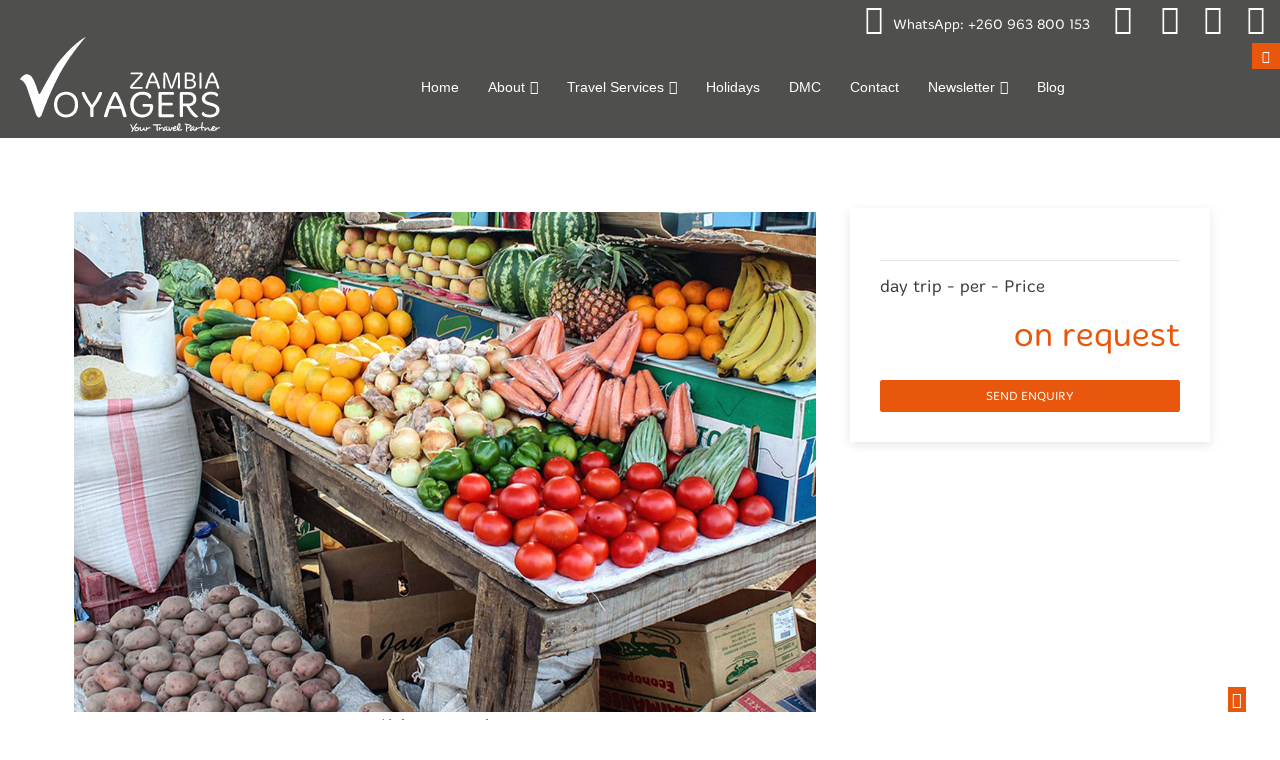

--- FILE ---
content_type: text/html
request_url: https://www.voyagerszambia.com/offer/Market+Madness+-+Lusaka+Half+Day+Tour?id=423&page=Info
body_size: 9639
content:
<!DOCTYPE html>
<html lang="en">
<head>
	<base href="/" />
  <meta charset="utf-8">
  <title> - Voyagers Safari</title>
  <meta name="viewport" content="width=device-width, initial-scale=1.0" />
  <meta name="description" content="vsafari.com - Voyagers&reg; Zambia - Our safaris are a collection of some of the finest travel ideas, destinations and routes on offer in Africa." />
  <meta name="keywords" content="Safaris, Touristic, Zambia, travel ideas, destinations, routes " />

	<meta property="og:title" content=" - Voyagers Safari">
	<meta property="og:url" content="https://voyagerszambia.com/offer/Market+Madness+-+Lusaka+Half+Day+Tour?id=423&page=Info">
	<meta property="og:site_name" content="voyagerszambia.com">
	<meta property="article:publisher" content="https://www.facebook.com/voyagerszambia  ">
	<meta property="og:description" content="vsafari.com - Voyagers&reg; Zambia - Our safaris are a collection of some of the finest travel ideas, destinations and routes on offer in Africa.">
	<meta property="og:type" content="article">
	<meta property="og:locale" content="en">
	<meta name="twitter:card" content="summary">
	<meta name="twitter:title" content=" - Voyagers Safari">
	<meta name="twitter:description" content="vsafari.com - Voyagers&reg; Zambia - Our safaris are a collection of some of the finest travel ideas, destinations and routes on offer in Africa.">
	<meta name="twitter:site" content="@VoyagersZambia">
	<meta property="og:image" content="https://voyagerszambia.com/service_img/947-kabwata-market-900.jpg">
	<meta name="og:image:width" content="900">
	<meta name="og:image:height" content="600">
	<meta name="twitter:image:src" content="https://voyagerszambia.com/service_img/947-kabwata-market-900.jpg">
	<meta name="twitter:image:width" content="900">
	<meta name="twitter:image:height" content="600">
    
  <!-- css -->
  <link href="css/bootstrap1.css" rel="stylesheet" />	
  <link href="css/fancybox/jquery.fancybox.css" rel="stylesheet">
  <link href="css/jcarousel.css" rel="stylesheet" />
  <link href="css/flexslider.css" rel="stylesheet" />
  <link href="css/style.css?h=3hzmza" rel="stylesheet" />
  <!-- Theme skin -->
  <link href="skins/default.css" rel="stylesheet" />
  <!-- Fav and touch icons -->
  <link rel="apple-touch-icon-precomposed" sizes="144x144" href="apple-touch-icon-144-precomposed.png" />
  <link rel="apple-touch-icon-precomposed" sizes="114x114" href="apple-touch-icon-114-precomposed.png" />
  <link rel="apple-touch-icon-precomposed" sizes="72x72" href="apple-touch-icon-72-precomposed.png" />
  <link rel="apple-touch-icon-precomposed" href="apple-touch-icon-57-precomposed.png" />
  <link rel="shortcut icon" href="favicon.png" />
<!-- Meta Pixel Code --> 
<script>
!function(f,b,e,v,n,t,s)
{if(f.fbq)return;n=f.fbq=function(){n.callMethod?
n.callMethod.apply(n,arguments):n.queue.push(arguments)};
if(!f._fbq)f._fbq=n;n.push=n;n.loaded=!0;n.version='2.0';
n.queue=[];t=b.createElement(e);t.async=!0;
t.src=v;s=b.getElementsByTagName(e)[0];
s.parentNode.insertBefore(t,s)}(window, document,'script',
'https://connect.facebook.net/en_US/fbevents.js');
fbq('init', '206152235778155');
fbq('track', 'PageView');
</script>
<noscript><img height="1" width="1" style="display:none"
src="https://www.facebook.com/tr?id=206152235778155&ev=PageView&noscript=1"
/></noscript>
<!-- End Meta Pixel Code -->
</head>
<body>
	<div id="wrapper">
		<!-- toggle top area -->
		<div class="hidden-top">
			<div class="hidden-top-inner">
				<div class="flex">
					<div class="col-12">
						<ul class="emergencyContact">
							<li><strong>Emergency / After Hours Contact:</strong></li>
							<li><i class="icon-phone"></i> <a href="tel:+260965870659" title="Phone +260 965 870659">+260 965 870659</a></li>
							<li>Mon-Fri 17:00 to 08:00</li>
							<li>Sat 11:00 to Mon 08:00</li>
							<li>Public Holidays</li>
						</ul>
					</div>
				</div>
			</div>
		</div>
	<!-- ======= Header ======= -->
				<!-- hidden top area toggle link -->
				<div id="header-hidden-link">
					<a href="javascript:void(0)" class="toggle-link" title="Emergency / After Hours Contact:" data-target=".hidden-top"><i></i>Open</a>
				</div>
				<!-- end toggle link -->
	<header id="header">
		<div id="socials" class="widget socials">		
			<span><a href="https://wa.link/752d6t" title="WhatsApp +260 963 800 153"><i class="icon-phone-sign"></i>WhatsApp:&nbsp;<span>+260 963 800 153</span></a>
				<span>
					<a href="https://www.facebook.com/voyagerszambia" target="_blank"><i class="icon-facebook-sign"></i></a>
					<a href="https://twitter.com/VoyagersZambia" target="_blank"><i class="icon-twitter-sign"></i></a>
					<a href=https://www.instagram.com/voyagerszambia/?hl=en" target="_blank"><i class="icofont-instagram"></i></a>
					<a href="https://www.linkedin.com/company/voyagers-zambia-limited" target="_blank"><i class="icon-linkedin-sign"></i></a>
				</span>
			</span>							
		</div>
		<div>
			<div class="container d-flex align-items-center">
				<div>
					<a class="logo" href="."><img src="/img/VoyagersZambia2020-white.svg" alt="Our Company Voyagers Zambia" title="Voyagers Zambia"></a>
				</div>
				<nav class="nav-menu d-none d-lg-block m-auto">
					<ul>
						<li><a href="." title="Home">Home</a></li>	
						<li class="drop-down"><a title="About Voyagers Zambia">About</a>
							<ul>
								<li><a href="/about.php" title="VZ info">Company History</a></li>
								<li><a href="/about.php#VZdirectors" title="VZ directors">Directors</a></li>								
								<li><a href="/about.php#VZgroup" ttitle="Group info">Group</a></li>
								<li><a href="/about.php#VZourPlace" title="Our place in Zambia">Our place in Zambia</a></li>
								<li><a href="/about.php#VZourCore" title="Our core values">Our core values</a></li>
								<li><a href="/about.php#VZvision" title="Our mission and vision statements">Our mission and vision statements</a></li>
								<li><a href="/about.php#VZsustainability" title="Sustainability">Sustainability</a></li>
							</ul>
						</li>				
						<li class="drop-down"><a title="Travel Services">Travel Services</a>
							<ul>
								<li><a href="/#TMC" title="Travel Service Overview">Travel Service Overview</a></li>
								<li><a href="/tmc.php" title="Travel Management Company">Travel Management Company</a></li>
<!--								<li><a href="/ourServices.php" title="our Services">Our Services</a></li>-->
								<li><a href="/#partner" title="Our Partners">Our Partners</a></li>
								<li><a href="/travelTechnology.php" title="Travel Technology">Travel Technology</a></li>
								<li><a href="https://zambiadmc.com/fleetguide.html" target="_blank" title="Car Rental - Fleet Guide">Car Rental - Fleet Guide</a></li>
								<li><a href="https://www.europcarzambia.com/" target="_blank" title="Europcar Zambia">Europcar Zambia</a></li>
								<li><a href="https://www.voyagersevents.com" target="_blank" title="Voyagers Events">Voyagers Events</a></li>
							</ul>
						</li>
						<li><a href="/holidays.php" title="Holidays">Holidays</a></li>
<!--				<li class="drop-down"><a href="/holidays.php" title="Holidays">Holidays</a>
							<ul>
								<li><a href="/ourServices.php" title="our Services">Our Services</a></li>
								<li><a href="/localDeals.php" title="Local Deals">Local Deals</a></li>
								<li><a href="/holidays.php" title="Holidays">Holidays</a></li>
								<li><a href="https://vsafari.com" target="_blank" title="Safaris">Safaris</a></li>
							</ul>
						</li>-->
						<li>
							<a href="https://zambiadmc.com/" target="_blank" title="DMC">DMC</a>
						</li>
						<li>
							<a href="/#contact" title="Contact">Contact</a>
						</li>
						<li class="drop-down"><a title="Newsletter">Newsletter</a>
							<ul>
								<li><a  href="/#oldNews" title="Newsletter subscription">Newsletter subscription</a></li>
								<li><a href="/newsletter.php" title="Current and previous newsletter">Current and previous newsletter</a></li>
							</ul>
						</li>
						<li>
							<a href="/blog.php" title="Blog">Blog</a>
						</li>
					</ul>
				</nav><!-- .nav-menu -->
			</div>
		</div>
				<div id="socials1" class="widget socials">		
			<span><a href="https://wa.link/752d6t" title="WhatsApp 260 963 800 153"><i class="icon-phone-sign"></i>WhatsApp:&nbsp;<span>260 963 800 153</span></a>
				<span>
					<a href="https://www.facebook.com/voyagerszambia" target="_blank"><i class="icon-facebook-sign"></i></a>
					<a href="https://twitter.com/VoyagersZambia" target="_blank"><i class="icon-twitter-sign"></i></a>
					<a href=https://www.instagram.com/voyagerszambia/?hl=en" target="_blank"><i class="icofont-instagram"></i></a>
					<a href="https://www.linkedin.com/company/voyagers-zambia-limited" target="_blank"><i class="icon-linkedin-sign"></i></a>
				</span>
			</span>							
		</div>

	</header><!-- End Header -->		
		<section id="content" class="maxWidth m-auto">
			<div>
				<div class="row mt-0" id="localDeals">
					<div class="col-12">
						<h1 class="u-titel"></h1>
					</div>
					<div class="col-lg-8" id="gallery">
					<div class="flexslider">
              <ul class="slides">
<li><span><span class="img-div"><img src="service_img/947-kabwata-market.jpg" style="" alt="Kabwata market" title="Kabwata market"/><span>Kabwata market</span></span>
<span></li><li><span><span class="img-div"><img src="object_img/2538-zanaco-building.jpg" style="" alt="Zanaco Building" title="Zanaco Building"/><span>Zanaco Building</span></span>
<span></li><li><span><span class="img-div"><img src="service_img/948-kabwata-market.jpg" style="" alt="Kabwata market" title="Kabwata market"/><span>Kabwata market</span></span>
<span></li><li><span><span class="img-div"><img src="object_img/2539-hilton-garden-inn-lusaka-society-business-park.png" style="" alt="Hilton Garden Inn Lusaka Society Business Park" title="Hilton Garden Inn Lusaka Society Business Park"/><span>Hilton Garden Inn Lusaka Society Business Park</span></span>
<span></li><li><span><span class="img-div"><img src="service_img/949-new-soweto-market.jpg" style="" alt="New Soweto market" title="New Soweto market"/><span>New Soweto market</span></span>
<span></li><li><span><span class="img-div"><img src="object_img/2540-findeco-house.jpg" style="" alt="Findeco House" title="Findeco House"/><span>Findeco House</span></span>
<span></li><li><span><span class="img-div"><img src="service_img/950-comesa-market.jpg" style="" alt="Comesa market" title="Comesa market"/><span>Comesa market</span></span>
<span></li><li><span><span class="img-div"><img src="service_img/951-kabwata-cultural-village.jpg" style="" alt="Kabwata cultural village" title="Kabwata cultural village"/><span>Kabwata cultural village</span></span>
<span></li><li><span><span class="img-div"><img src="service_img/952-harrys-grill.jpg" style="" alt="Harrys Grill, restaurant and Bar" title="Harrys Grill, restaurant and Bar"/><span>Harrys Grill, restaurant and Bar</span></span>
<span></li>              </ul>
					</div>
			</div>
			<aside class="col-lg-4">
			<div class="shaddow">
				<h3></h3>
				<hr/>
						<p class="text-mute">day trip - per   - Price </p><h3><a class="u-preis" href="offer/?id=">on request</a></h3></p>
				<p></p><p> </p>
				<a href="offer/?id=&amp;page=Booking#detail" class="btn btn-theme btn-long" title="Send enquiry">Send enquiry</a>
			</div>
			</aside>
			<nav class="col-sm-3 inner-nav">
				<ul>
<li><a href="offer/?id=&amp;page=Booking#detail">Booking Enquiry</a></li>			</ul>
		</nav>
		<div class="col-sm-9 background" id="detail">
					<a href="offer/?id=&amp;page=Booking#detail" class="btn btn-theme btn-long mt-5" title="Send enquiry">Send enquiry</a>
				</div>
			</div>
		</section>
		<!-- Modal Flight Reservations -->
		<div class="portfolio-modal modal fade" id="fr" tabindex="-1" role="dialog" aria-hidden="true">
			<div class="modal-dialog">
				<div class="modal-content">
					<div class="close-modal" data-dismiss="modal">
						<div class="lr">
							<div class="rl"></div>
						</div>
					</div>
					<div class="container">
						<div class="row nomargin">
							<div class="col-lg-8 mx-auto">
								<div class="modal-body">
									<h2><i class="icon-plane icon-circled icon-64 active"></i> Flight Reservations </h2>
									<p class="justify">With access to the two primary Global Distribution Systems for ticketing Voyagers offers an unrivalled range of choices when it comes to flights in and out of Zambia. With the widest range of airlines that can be ticketed in Zambia we are your partner of choice. We offer these choices to you online, through our Corporate Self Booking Tool, by phone, by email and of course face to face.  </p>
									<button class="btn btn-primary btn-lg btn-block" data-dismiss="modal" type="button">
										<i class="icon-plus rotatePlus"></i>
										Close</button>
								</div>
							</div>
						</div>
					</div>
				</div>
			</div>
		</div>
		<!-- Modal Low Cost Carrier Reservations  -->
		<div class="portfolio-modal modal fade" id="lccr" tabindex="-1" role="dialog" aria-hidden="true">
			<div class="modal-dialog">
				<div class="modal-content">
					<div class="close-modal" data-dismiss="modal">
						<div class="lr">
							<div class="rl"></div>
						</div>
					</div>
					<div class="container">
						<div class="row nomargin">
							<div class="col-lg-8 mx-auto">
								<div class="modal-body">
									<h2><i class="icon-money icon-circled icon-64 active"></i> Low Cost Carrier Reservations </h2>
									<p class="justify">Increasingly airlines are trying to manage costs by making fares only available through the web, our systems and relationships allow us to book a wide range of low cost airlines around the world should your plans or budget require this.   </p>
									<button class="btn btn-primary btn-lg btn-block" data-dismiss="modal" type="button">
										<i class="icon-plus rotatePlus"></i>
										Close</button>
								</div>
							</div>
						</div>
					</div>
				</div>
			</div>
		</div>
		<!-- Modal Car Hire  -->
		<div class="portfolio-modal modal fade" id="ch" tabindex="-1" role="dialog" aria-hidden="true">
			<div class="modal-dialog">
				<div class="modal-content">
					<div class="close-modal" data-dismiss="modal">
						<div class="lr">
							<div class="rl"></div>
						</div>
					</div>
					<div class="container">
						<div class="row nomargin">
							<div class="col-lg-8 mx-auto">
								<div class="modal-body">
									<h2><i class="lnr lnr-car icon-circled icon-64 active"></i> Car Hire <a href="https://www.europcarzambia.com/" target="_blank" title="Europcar International"><img class="verticalTop" alt="Europcar International" src="/img/europcar-green.gif" width="120" height="31"/></a></h2>
									<p class="justify">Voyagers Rentals, a sister company is part of the Europcar Franchise Network and can offer Car Rental in 140 Countries outbound and of course in Zambia itself. Our <a href="https://zambiadmc.com/fleetguide.html" target="_blank" class="underline" title="Fleet Guide">Fleet Guide</a> - Your Zambian Mobility Partner. Please visit <a href="https://www.europcarzambia.com" class="underline" title="www.europcarzambia.com" target="_blank">www.europcarzambia.com</a>  or contact us.  </p>
									<button class="btn btn-primary btn-lg btn-block" data-dismiss="modal" type="button">
										<i class="icon-plus rotatePlus"></i>
										Close</button>
								</div>
							</div>
						</div>
					</div>
				</div>
			</div>
		</div>
		<!-- Modal Charter Flights -->
		<div class="portfolio-modal modal fade" id="cf" tabindex="-1" role="dialog" aria-hidden="true">
			<div class="modal-dialog">
				<div class="modal-content">
					<div class="close-modal" data-dismiss="modal">
						<div class="lr">
							<div class="rl"></div>
						</div>
					</div>
					<div class="container">
						<div class="row nomargin">
							<div class="col-lg-8 mx-auto">
								<div class="modal-body">
									<h2><i class="icon-globe icon-circled icon-64 active"></i> Charter Flights </h2>
									<p class="justify">Voyagers has grown with the aviation industry in Zambia and Air Charters are an important segment offering maximum flexibility and choice to you. We have strong relationships with all the major Charter Companies in Zambia and we are happy to find the right aircraft for your journey.<br/>
										<a href="mailto:Holidays@voyagerszambia.com?subject=Email%20request%20-%20Charter%20Flights" title="email request Charter Flights" class="btn btn-primary right">email request</a>
										<br/><br/>
										<img class="img-fluid" src="img/travel-services/Fly-inTours.jpg" alt="Charter Flights"/></p>
									<button class="btn btn-primary btn-lg btn-block" data-dismiss="modal" type="button">
										<i class="icon-plus rotatePlus"></i>
										Close</button>
								</div>
							</div>
						</div>
					</div>
				</div>
			</div>
		</div>
		<!-- Modal Hotel Reservations, Worldwide  -->
		<div class="portfolio-modal modal fade" id="hrw" tabindex="-1" role="dialog" aria-hidden="true">
			<div class="modal-dialog">
				<div class="modal-content">
					<div class="close-modal" data-dismiss="modal">
						<div class="lr">
							<div class="rl"></div>
						</div>
					</div>
					<div class="container">
						<div class="row nomargin">
							<div class="col-lg-8 mx-auto">
								<div class="modal-body">
									<h2><i class="lnr lnr-apartment icon-circled icon-64 active"></i> Hotel Reservations, Worldwide  </h2>
									<p class="justify">Voyagers has negotiated rates with many of Zambia’s leading accommodation suppliers and various International Groups. Our systems allow us to evaluate and maximise customer value through the many distribution channels used by the Hotel Industry, giving our customers the choice of multiple brands and price points across the world. </p>
									<button class="btn btn-primary btn-lg btn-block" data-dismiss="modal" type="button">
										<i class="icon-plus rotatePlus"></i>
										Close</button>
								</div>
							</div>
						</div>
					</div>
				</div>
			</div>
		</div>
		<!-- Modal Meetings, Conferences and Events -->
		<div class="portfolio-modal modal fade" id="mcae" tabindex="-1" role="dialog" aria-hidden="true">
			<div class="modal-dialog">
				<div class="modal-content">
					<div class="close-modal" data-dismiss="modal">
						<div class="lr">
							<div class="rl"></div>
						</div>
					</div>
					<div class="container">
						<div class="row nomargin">
							<div class="col-lg-8 mx-auto">
								<div class="modal-body">
									<h2><i class="icon-group icon-circled icon-64 active"></i> Meetings, Conferences and Events </h2>
									<p class="justify">Meetings, Conferences and events represent an opportunity to showcase your entity to your customers, business network or friends. Getting it right is critical and Voyagers is there to ensure your event gets the best possible exposure for your investment. In addition, we can provide a Conference support desk handling transportation co-ordination, as well as pre and post conference tours for delegates. </p>
									<button class="btn btn-primary btn-lg btn-block" data-dismiss="modal" type="button">
										<i class="icon-plus rotatePlus"></i>
										Close</button>
								</div>
							</div>
						</div>
					</div>
				</div>
			</div>
		</div>
		<!-- Modal Emergency Assistance (After Hours)  -->
		<div class="portfolio-modal modal fade" id="eaah" tabindex="-1" role="dialog" aria-hidden="true">
			<div class="modal-dialog">
				<div class="modal-content">
					<div class="close-modal" data-dismiss="modal">
						<div class="lr">
							<div class="rl"></div>
						</div>
					</div>
					<div class="container">
						<div class="row nomargin">
							<div class="col-lg-8 mx-auto">
								<div class="modal-body">
									<h2><i class=" icon-wrench icon-circled icon-64 active"></i> Emergency Assistance (After Hours)  </h2>
									<p class="justify">When it goes wrong, we are here to make it right. We have an experienced team who have worked through numerous challenging situations from Icelandic Volcanos through to the current Covid 19 Crisis to recover plans and get life back on track. The ultimate ‘Phone a friend’ service. </p>
									<button class="btn btn-primary btn-lg btn-block" data-dismiss="modal" type="button">
										<i class="icon-plus rotatePlus"></i>
										Close</button>
								</div>
							</div>
						</div>
					</div>
				</div>
			</div>
		</div>
		<!-- Modal Excess Baggage -->
		<div class="portfolio-modal modal fade" id="eb" tabindex="-1" role="dialog" aria-hidden="true">
			<div class="modal-dialog">
				<div class="modal-content">
					<div class="close-modal" data-dismiss="modal">
						<div class="lr">
							<div class="rl"></div>
						</div>
					</div>
					<div class="container">
						<div class="row nomargin">
							<div class="col-lg-8 mx-auto">
								<div class="modal-body">
									<h2><i class="icon-briefcase icon-circled icon-64 active"></i> Excess Baggage </h2>
									<p class="justify">Sometimes you just got to take what no one ever envisaged someone would want to take on a plane. From moving to a new country to changing schools, we help to make the arrangements to get that trunk, extra bag, marketing materials, sales props, sporting equipment to where it needs to be. </p>
									<button class="btn btn-primary btn-lg btn-block" data-dismiss="modal" type="button">
										<i class="icon-plus rotatePlus"></i>
										Close</button>
								</div>
							</div>
						</div>
					</div>
				</div>
			</div>
		</div>
		<!-- Modal Holidays / Leisure Travel -->
		<div class="portfolio-modal modal fade" id="hlt" tabindex="-1" role="dialog" aria-hidden="true">
			<div class="modal-dialog">
				<div class="modal-content">
					<div class="close-modal" data-dismiss="modal">
						<div class="lr">
							<div class="rl"></div>
						</div>
					</div>
					<div class="container">
						<div class="row nomargin">
							<div class="col-lg-8 mx-auto">
								<div class="modal-body">
									<h2><i class="font-icon-waves icon-circled icon-64 active"></i> Holidays / Leisure Travel </h2>
									<p class="justify">For that once in a lifetime Instagram perfect statement, to that long weekend break, from Alaska to Zambia we are here to help your dreams become a reality. From Skiing in Aspen to Zermatt we are here to help. From right next door in Malawi to as far away as you can get in Hawaii we have delivered some truly memorable holidays. </p>
									<button class="btn btn-primary btn-lg btn-block" data-dismiss="modal" type="button">
										<i class="icon-plus rotatePlus"></i>
										Close</button>
								</div>
							</div>
						</div>
					</div>
				</div>
			</div>
		</div>
		<!-- Modal Game Park Visits -->
		<div class="portfolio-modal modal fade" id="gpv" tabindex="-1" role="dialog" aria-hidden="true">
			<div class="modal-dialog">
				<div class="modal-content">
					<div class="close-modal" data-dismiss="modal">
						<div class="lr">
							<div class="rl"></div>
						</div>
					</div>
					<div class="container">
						<div class="row nomargin">
							<div class="col-lg-8 mx-auto">
								<div class="modal-body">
									<h2><i class="font-icon-social-evernote icon-circled icon-64 active"></i> Game Park Visits </h2>
									<p class="justify">Zambia is blessed with some stunning National Parks and one of the the Victoria Falls, one of the Seven Wonders of the World. Spectacular Parks include South Luangwa, Lower Zambezi and Kafue all world class and offering some of the best sites and sounds of the natural world. With over 30 years’ experience we stand ready to help you get in touch with nature. Explore Zambia to get the very best it has to offer. By staying local the carbon impact of your holidays is reduced for a sustainable future.  </p>
									<button class="btn btn-primary btn-lg btn-block" data-dismiss="modal" type="button">
										<i class="icon-plus rotatePlus"></i>
										Close</button>
								</div>
							</div>
						</div>
					</div>
				</div>
			</div>
		</div>
		<!-- Modal Group Bookings and Reservations  -->
		<div class="portfolio-modal modal fade" id="gbar" tabindex="-1" role="dialog" aria-hidden="true">
			<div class="modal-dialog">
				<div class="modal-content">
					<div class="close-modal" data-dismiss="modal">
						<div class="lr">
							<div class="rl"></div>
						</div>
					</div>
					<div class="container">
						<div class="row nomargin">
							<div class="col-lg-8 mx-auto">
								<div class="modal-body">
									<h2><i class="font-icon-group icon-circled icon-64 active"></i> Group Bookings and Reservations  </h2>
									<p class="justify">Sometimes the whole team has to travel, Group bookings allow for the best pricing offers, whether it’s a School Group heading to Europe, a team heading out to fly the flag or a Business delegation driving trade and industry Voyagers can help to make the plan a reality. </p>
									<button class="btn btn-primary btn-lg btn-block" data-dismiss="modal" type="button">
										<i class="icon-plus rotatePlus"></i>
										Close</button>
								</div>
							</div>
						</div>
					</div>
				</div>
			</div>
		</div>
		<!-- Modal Key Accounts Management -->
		<div class="portfolio-modal modal fade" id="kam" tabindex="-1" role="dialog" aria-hidden="true">
			<div class="modal-dialog">
				<div class="modal-content">
					<div class="close-modal" data-dismiss="modal">
						<div class="lr">
							<div class="rl"></div>
						</div>
					</div>
					<div class="container">
						<div class="row nomargin">
							<div class="col-lg-8 mx-auto">
								<div class="modal-body">
									<h2><i class="icon-key icon-circled icon-64 active"></i> Key Accounts Management </h2>
									<p class="justify">Travel management is an art! But one you shouldn’t have to practise, leave this to us; the experts and ensure your firm gets the best value for money, we can help to develop a travel policy that delivers risk management, cost savings and environmental accountability. Talk to us to develop a program that mitigates increasing costs and maximises the rewards of business travel.  </p>
									<button class="btn btn-primary btn-lg btn-block" data-dismiss="modal" type="button">
										<i class="icon-plus rotatePlus"></i>
										Close</button>
								</div>
							</div>
						</div>
					</div>
				</div>
			</div>
		</div>
		<!--Modal Meet and Greet Services, Lusaka, Ndola & Livingstone -->
		<div class="portfolio-modal modal fade" id="mag" tabindex="-1" role="dialog" aria-hidden="true">
			<div class="modal-dialog">
				<div class="modal-content">
					<div class="close-modal" data-dismiss="modal">
						<div class="lr">
							<div class="rl"></div>
						</div>
					</div>
					<div class="container">
						<div class="row nomargin">
							<div class="col-lg-8 mx-auto">
								<div class="modal-body">
									<h2><i class="lnr lnr-diamond icon-circled icon-64 active"></i> Meet and Greet Services, Lusaka, Ndola & Livingstone </h2>
									<p class="justify">We offer meet and greet services at Zambia’s major airports. Assistance with Check in and getting around the airport. </p>
									<button class="btn btn-primary btn-lg btn-block" data-dismiss="modal" type="button">
										<i class="icon-plus rotatePlus"></i>
										Close</button>
								</div>
							</div>
						</div>
					</div>
				</div>
			</div>
		</div>
		<!-- Modal Corporate Self Booking Tool  -->
		<div class="portfolio-modal modal fade" id="csbt" tabindex="-1" role="dialog" aria-hidden="true">
			<div class="modal-dialog">
				<div class="modal-content">
					<div class="close-modal" data-dismiss="modal">
						<div class="lr">
							<div class="rl"></div>
						</div>
					</div>
					<div class="container">
						<div class="row nomargin">
							<div class="col-lg-8 mx-auto">
								<div class="modal-body">
									<h2><i class="font-icon-shopping-cart icon-circled icon-64 active"></i> Corporate Self Booking Tool  </h2>
									<p class="justify">Our Corporate Self Booking tool allows you to have all the choices you would expect from the Internet as well as our proprietary negotiated rates. Allowing you to make your travel selections 24/7 from anywhere you choose. All the benefits of the Internet with a lot less uncertainty and the option of picking up the phone when the need arises. </p>
									<button class="btn btn-primary btn-lg btn-block" data-dismiss="modal" type="button">
										<i class="icon-plus rotatePlus"></i>
										Close</button>
								</div>
							</div>
						</div>
					</div>
				</div>
			</div>
		</div>
		<!-- Modal Re-Issues / Refunds  -->
		<div class="portfolio-modal modal fade" id="rr" tabindex="-1" role="dialog" aria-hidden="true">
			<div class="modal-dialog">
				<div class="modal-content">
					<div class="close-modal" data-dismiss="modal">
						<div class="lr">
							<div class="rl"></div>
						</div>
					</div>
					<div class="container">
						<div class="row nomargin">
							<div class="col-lg-8 mx-auto">
								<div class="modal-body">
									<h2><i class="font-icon-retweet icon-circled icon-64 active"></i> Re-Issues / Refunds  </h2>
									<p class="justify">Change of mind, change of plan, cancellation and postponement – we can re-issue and refund your travel reservations within Airline rules and minimise costs whilst protecting your interests. </p>
									<button class="btn btn-primary btn-lg btn-block" data-dismiss="modal" type="button">
										<i class="icon-plus rotatePlus"></i>
										Close</button>
								</div>
							</div>
						</div>
					</div>
				</div>
			</div>
		</div>
		<!-- Modal Statistics, Volume Tracking  -->
		<div class="portfolio-modal modal fade" id="svt" tabindex="-1" role="dialog" aria-hidden="true">
			<div class="modal-dialog">
				<div class="modal-content">
					<div class="close-modal" data-dismiss="modal">
						<div class="lr">
							<div class="rl"></div>
						</div>
					</div>
					<div class="container">
						<div class="row nomargin">
							<div class="col-lg-8 mx-auto">
								<div class="modal-body">
									<h2><i class="icon-bar-chart icon-circled icon-64 active"></i> Statistics, Volume Tracking </h2>
									<p class="justify">As part of our Key Account management program, we offer Travel Statistics which give insight into travel purchases, policy adherence and savings accessed. These numbers form the basis of evidence driven spend management which is essential in making the right decisions and managing travel spend. </p>
									<button class="btn btn-primary btn-lg btn-block" data-dismiss="modal" type="button">
										<i class="icon-plus rotatePlus"></i>
										Close</button>
								</div>
							</div>
						</div>
					</div>
				</div>
			</div>
		</div>
		<!-- Modal Travel Insurance  -->
		<div class="portfolio-modal modal fade" id="ti" tabindex="-1" role="dialog" aria-hidden="true">
			<div class="modal-dialog">
				<div class="modal-content">
					<div class="close-modal" data-dismiss="modal">
						<div class="lr">
							<div class="rl"></div>
						</div>
					</div>
					<div class="container">
						<div class="row nomargin">
							<div class="col-lg-8 mx-auto">
								<div class="modal-body">
									<h2><i class="icon-umbrella  icon-circled icon-64 active"></i> Travel Insurance </h2>
									<p class="justify">One of the key ways to mitigate Travel risks is through the purchase of Travel Insurance. Voyagers offer ‘plain vanilla’ Travel Insurance to cover most customers requirements. For a comprehensive business specific approach to Travel Insurance an introduction can be made to <a href="https://www.afinbro.com/" title="AIB - African Insurance Brokers" target="_blank">AIB</a> our sister company a licensed Insurance Broker. </p>
									<button class="btn btn-primary btn-lg btn-block" data-dismiss="modal" type="button">
										<i class="icon-plus rotatePlus"></i>
										Close</button>
								</div>
							</div>
						</div>
					</div>
				</div>
			</div>
		</div>
		<div id="oldNews">
			<h5 class="text-center mb-0"><a href="/newsletter.php" title="View current and previous newsletters">Current newsletters &nbsp;<span></span></a></h5>	
		</div>
		<section id="newsletter">
			<div class="container bg-light col-12">
				<div class="row col-10 mx-auto">
					<div class="portfolio-item col-md-12">
						<div class="newsletter my-3">
							<h2 class="mb-0"><i class="fa fa-circle fa-newspaper-o"></i> Subscribe to our Newsletter</h2>
							<form id="box-email">
								<div class="input-box row">
									<div class="form-label-group col-lg-5">
									<input id="inputNewsEmail" type="email" class="form-control" name="email" placeholder=" " required><label for="inputNewsEmail">Your email address *</label>
									</div>
									<div class="col-lg-2 form-label-group">
										<select class="form-control" name="title" id="n_title">
											<option>Title</option>
											<option>Mr.</option>
											<option>Ms.</option>
											<option>Mrs.</option>
											<option>Miss</option>
											<option>Dr.</option>
											<option>Prof.</option>
											<option>Rev.</option>
										</select>
									</div>
									<div class="form-label-group col-lg-3">
										<input type="text" name="name" class="form-control" placeholder=" " id="inputNewsName" required>
										<label for="inputNewsName">Your surname</label>
									</div>
									<button name="email-newsletter" class="btn btn-news col-lg-2">subscribe</button>
								</div>
							</form>
						</div>
					</div>
				</div>
			</div>
		</section>
		<footer>
			<div id="contact" class="container col-12">
				<div class="row">
        </div>
				<h2>Get in touch with us Travel &amp; Tours</h2>
				<div class="row">
          <div class="col-xl-3 col-lg-6 col-mb-40">
						<div class="widget">
							<h5 class="widgetheading">Solwezi</h5>
							<ul class="link-list">
                <li>Stand 5707, off kansanshi road, Solwezi, Zambia</li>
                <li>Email: <a href="mailto:corporate@voyagerszambia.com ">corporate@voyagerszambia.com </a></li>
                <li>Phone: <a href="tel:+260965902745">+260 965 902 745 </a></li>
                <li>Mobile: <a href="tel:+260966400534">+260 966 400 534 / 966 400 562</a></li>
<li><a href="https://maps.app.goo.gl/wrX6YXYc2LdzMpVMA" target="_blank">● Click here to view map</a></li>
							</ul>
						</div>
					</div>
          <div class="col-xl-3 col-lg-6 col-mb-40">
						<div class="widget">
							<h5 class="widgetheading">Ndola</h5>
							<ul class="link-list">
                <li>17-18 Arusha Street</li>
                <li>Email: <a href="mailto:corporate@voyagerszambia.com ">corporate@voyagerszambia.com </a></li>
                <li>Phone: <a href="tel:+260212627800">+260 212 627 800</a></li>
                <li>Mobile: <a href="tel:+260965870659">+ 260 965 870659 </a></li>
<li><a href="https://maps.app.goo.gl/RT9TR8vfHitZs1VY8" target="_blank">● Click here to view map</a></li>
							</ul>
						</div>
					</div>
          <div class="col-xl-3 col-lg-6 col-mb-40">
						<div class="widget">
							<h5 class="widgetheading">Livingstone</h5>
							<ul class="link-list">
                <li>Harry Mwanga Nkumbula International Airport, Livingstone</li>
                <li>Email: <a href="mailto:corporate@voyagerszambia.com ">corporate@voyagerszambia.com </a></li>
                <li>Phone: <a href="tel:+260213323259">+260 213 323259 </a></li>
                <li>Mobile: <a href="tel:+260962883202">+260 962 883202</a></li>
                <li><a href="//maps.google.com/maps?source=embed&amp;hl=en&amp;q=-17.825088%2C+25.819024&amp;ie=UTF8&amp;ll=-17.8251,25.8190&amp;spn=0.006295,0.006295" target="_blank">● Click here to view map</a></li>
							</ul>
						</div>
					</div>
          <div class="col-xl-3 col-lg-6 col-mb-40">
						<div class="widget">
							<h5 class="widgetheading">Chingola</h5>
							<ul class="link-list">
                <li>House 66, 14th Street, Town Centre</li>
                <li>Email: <a href="mailto:corporate@voyagerszambia.com">corporate@voyagerszambia.com</a></li>
                <li>Mobile: <a href="tel:+260966860651">+260 966 860 651 / 977 860 651</a></li>
                <li><a href="//maps.google.com/maps?source=embed&amp;hl=en&amp;q=Voyagers%2C+14th+Street%2C+Chingola%2C+Zambia&amp;ie=UTF8&amp;ll=-12.5431,27.8660&amp;spn=0.006295,0.006295" target="_blank">● Click here to view map</a></li>
							</ul>
						</div>
					</div>
          <div class="col-xl-3 col-lg-6 col-mb-40">
						<div class="widget">
							<h5 class="widgetheading">Kitwe</h5>
							<ul class="link-list">
                <li>17 Enos Chomba Rd.</li>
                <li>Email: <a href="mailto:corporate@voyagerszambia.com ">corporate@voyagerszambia.com </a></li>
                <li>Phone: <a href="tel:+260212225056">+260 212 225 056 / 229 102-3 / + 260 212 225 056/227169 Extension 303</a></li>
                <li>Mobile: <a href="tel:+260966860650">+260 966 860 650 / 977 860 656</a></li>
<li><a href="https://maps.app.goo.gl/5LyTMKa9QMcXGHVd8" target="_blank">● Click here to view map</a></li>
							</ul>
						</div>
					</div>
          <div class="col-xl-3 col-lg-6 col-mb-40">
						<div class="widget">
							<h5 class="widgetheading">Lusaka</h5>
							<ul class="link-list">
                <li>The Gallery Office Park Frost Building<br/>4015 Lagos Road Rhodespark</li>
                <li>Email: <a href="mailto:corporate@voyagerszambia.com ">corporate@voyagerszambia.com </a></li>
                <li>Phone: <a href="tel:+260211375700">+260 211 375 700 / 253 084/64/65 </a></li>
<li><a href="https://maps.app.goo.gl/c3bmiA9xEH4M5T9e9" target="_blank">● Click here to view map</a></li>
							</ul>
						</div>
					</div>
					
					<div class="col-xl-3 col-lg-6 col-mb-40">
						<div class="widget">
							<h5 class="widgetheading">Emergency Contact</h5>
								<strong>Mon-Fri 17:00 to 08:00</strong><br>
								<strong>Sat 11:00 to Mon 08:00</strong><br>
								<strong>Public Holidays</strong>
							<p>
								<i class="icon-phone"></i> <a href="tel:+260965870659"> +260 965 870 659</a><br>
							</p>
						</div>						
					</div>
					<div class="col-xl-3 col-lg-6 col-mb-40">
						<div class="widget">
							<h5 class="widgetheading">Quick links</h5>
							<ul>
								<li><a href="/about.php" title="The company">The company</a></li>
								<li><a href="/#TMC" title="Services">Services</a></li>
								<li><a href="/#Local" title="Local Deals">Local Deals</a></li>
								<li><a href="https:////www.europcarzambia.com/" target="_blank" title="Car Rental">Car Rental</a></li>
								<li><a href="/holidays.php" title="Holidays">Holidays</a></li>
								<li><a href="/blog.php" title="Blogs">Blogs</a></li>
								<li><a href="/travelTechnology.php" title="Our Travel Technology">Our Travel Technology</a></li>
								<li><a href="https://voyagers-group.com/" target="_blank" title="Voyagers Group">Voyagers Group</a></li>
							</ul>
						</div>
					</div>
					<div class="col-xl-3 col-lg-6 col-mb-40">
						<div class="widget">
							<h5>All Enquiries</h5>
							<i class="icon-envelope-alt"></i> <a href="mailto:corporate@voyagerszambia.com ">corporate@voyagerszambia.com </a>							
						</div>
					</div>        
					<div class="col-xl-3 col-lg-6 col-mb-40">
						<div class="widget">
							<h5 class="widgetheading">Book car rentals online</h5>
							<a target="_blank" title="Europcar Zambia" href="http://www.europcarzambia.com/">www.europcarzambia.com</a>
					 </div>
					</div>
					<div class="col-xl-3 col-lg-6 col-mb-40">
						<div class="widget social">
							<h5>Social media</h5>
							<span><a href="https://www.facebook.com/voyagerszambia" target="_blank"><i class="icon-facebook-sign"></i></a><a href="https://twitter.com/VoyagersZambia" target="_blank"><i class="icon-twitter-sign"></i></a><a href=https://www.instagram.com/voyagerszambia/?hl=en" target="_blank"><i class="icofont-instagram"></i></a><a href="https://www.linkedin.com/company/voyagers-zambia-limited" target="_blank"><i class="icon-linkedin-sign"></i></a></span>							
						</div>
					</div>
				</div>
			</div>

			<div id="sub-footer" class="row">
				<div class="col-lg-3 col-sm-6">
					<a href="imprint.php" title="Imprint">Imprint</a>
				</div>
				<div class="col-lg-3 col-sm-6">
					<a href="terms-conditions.php" title="Terms and conditions">Terms and conditions</a>
				</div>
				<div class="col-lg-3 col-sm-6">
					<a href="privacy-policy.php" title="Privacy policy">Privacy policy</a>
				</div>		
				<div class="col-lg-3 col-sm-6">
					<span>© 1987 - 2026 <strong> Voyagers®</strong> - All&nbsp;right&nbsp;reserved.</span>
				</div>
					<!-- end navigation -->
			</div>
		</footer>
	<a href="#" class="scrollup"><i class="icon-chevron-up icon-square icon-32 active"></i></a>
	<!-- javascript
		================================================== -->
	<!-- Placed at the end of the document so the pages load faster -->
	<script src="js/jquery.js"></script>
	<script src="js/jquery.easing.1.3.js"></script>
	<script src="js/bootstrap.js"></script>
	<script src="js/hoverIntent.js"></script>
	<script src="js/superfish.min.js"></script>	
	<script src="js/jcarousel/jquery.jcarousel.min.js"></script>
	<script src="js/jquery.fancybox.pack.js"></script>
	<script src="js/jquery.fancybox-media.js"></script>
	<script src="js/google-code-prettify/prettify.js"></script>
	<script src="js/portfolio/jquery.quicksand.js"></script>
	<script src="js/portfolio/setting.js"></script>
	<script src="js/jquery.flexslider.js"></script>
	<script src="js/jquery.nivo.slider.js"></script>
	<script src="js/modernizr.custom.js"></script>
	<script src="js/jquery.ba-cond.min.js"></script>
	<script src="js/jquery.slitslider.js"></script>
	<script src="js/animate.js"></script>

	<!-- Template Custom JavaScript File -->
	<script src="js/custom.js?h=2offn0"></script>
		<!-- Google tag (gtag.js) -->
		<script async src="https://www.googletagmanager.com/gtag/js?id=G-Q0SHCVL751"></script>
		<script>
			window.dataLayer = window.dataLayer || [];
			function gtag(){dataLayer.push(arguments);}
			gtag('js', new Date());
			gtag('config', 'G-Q0SHCVL751');
		</script>
		<script>
			var _gaq = _gaq || [];
			_gaq.push(['_setAccount', 'UA-39226912-1']);
			_gaq.push(['_gat._anonymizeIp']);
			_gaq.push(['_trackPageview']);  
			(function() {
				var ga = document.createElement('script');
				ga.type = 'text/javascript';
				ga.async = true;
				ga.src = ('https:' == document.location.protocol ? 'https://ssl' : 'http://www') + '.google-analytics.com/ga.js';
				var s = document.getElementsByTagName('script')[0]; s.parentNode.insertBefore(ga, s);
			})();
		</script>
	</body>
</html>


--- FILE ---
content_type: text/css
request_url: https://www.voyagerszambia.com/css/jcarousel.css
body_size: 597
content:

.jcarousel-skin-tango{
	float:left;
	width:100%;
	margin:0;
	margin-bottom:50px;
	padding:0;
}

.jcarousel-skin-tango li{
	position:relative;
	float:left;
	margin:0;
	width:auto;
	padding:0;
}

.jcarousel-skin-tango .jcarousel-container {
	width:100%;
}

.jcarousel-skin-tango .jcarousel-direction-rtl {
	direction: rtl;
	width:100%;
}

.jcarousel-skin-tango .jcarousel-container-horizontal {
    width:100%;
    padding: 0;
}

.jcarousel-skin-tango .jcarousel-clip {
    overflow: hidden;
	width:100%;
}

.jcarousel-skin-tango .jcarousel-clip-horizontal {
	width:100%;
    height: auto;
}

.jcarousel-skin-tango .jcarousel-item {
	margin-left: 0;
	margin-right: 20px;
	margin-bottom: 0;
}


/**
 *  Horizontal Buttons
 */
.jcarousel-skin-tango .jcarousel-next-horizontal {
    position: absolute;
    top: -50px;
	right: 15px;  
    width: 25px;
    height: 14px;
    cursor: pointer;
    -webkit-transition: all 0.5s ease-out;
    -moz-transition: all 0.5s ease-out;
    -o-transition: all 0.5s ease-out;
    transition: all 0.5s ease-out;		
}

.jcarousel-skin-tango .jcarousel-next-horizontal:hover,
.jcarousel-skin-tango .jcarousel-next-horizontal:focus, 
.jcarousel-skin-tango .jcarousel-next-horizontal:active{
    background-position: -75px 0;
}

.jcarousel-skin-tango .jcarousel-next-disabled-horizontal,
.jcarousel-skin-tango .jcarousel-next-disabled-horizontal:hover,
.jcarousel-skin-tango .jcarousel-next-disabled-horizontal:focus,
.jcarousel-skin-tango .jcarousel-next-disabled-horizontal:active {
    cursor: default;
	background-color:#f2f2f2;
    background-position: -50px 0;
}

.jcarousel-skin-tango .jcarousel-prev-horizontal {
    position: absolute;
    top: -50px;
	right: 30px;
    cursor: pointer;
    -webkit-transition: all 0.5s ease-out;
    -moz-transition: all 0.5s ease-out;
    -o-transition: all 0.5s ease-out;
    transition: all 0.5s ease-out;		
	
  font-family: FontAwesome;
  font-weight: normal;
  font-style: normal;
  text-decoration: inherit;
  -webkit-font-smoothing: antialiased;

  /* sprites.less reset */
  display: inline;
  width: auto;
  height: auto;
  line-height: normal;
  vertical-align: baseline;
  background-image: none;
  background-position: 0% 0%;
  background-repeat: repeat;
  margin-top: 0;
      margin: 0;
    display: inline-block !important;
    text-align: center !important;
    color: #fff;
    width: 18px;
    height: 24px;
	padding:3px;
    font-size: 12px;
    line-height: 18px;
    text-shadow:none;
    cursor: pointer;
    background-color: #444;
}

.jcarousel-skin-tango .jcarousel-prev-horizontal:before {
content: "\f104"; 
}
.jcarousel-skin-tango .jcarousel-next-horizontal:before { 
content: "\f105"; }

.jcarousel-skin-tango .jcarousel-next-horizontal {
    position: absolute;
    top: -50px;
	right: 0px;
    cursor: pointer;
    -webkit-transition: all 0.5s ease-out;
    -moz-transition: all 0.5s ease-out;
    -o-transition: all 0.5s ease-out;
    transition: all 0.5s ease-out;		
	
  font-family: FontAwesome;
  font-weight: normal;
  font-style: normal;
  text-decoration: inherit;
  -webkit-font-smoothing: antialiased;

  /* sprites.less reset */
  display: inline;
  width: auto;
  height: auto;
  line-height: normal;
  vertical-align: baseline;
  background-image: none;
  background-position: 0% 0%;
  background-repeat: repeat;
  margin-top: 0;
      margin-bottom:20px;
    display: inline-block !important;
    text-align: center !important;
    color: #fff;
    width: 18px;
    height: 24px;
	padding:3px;
    font-size: 12px;
    line-height: 18px;
    text-shadow:none;
    cursor: pointer;
    background-color: #444;
}

.jcarousel-skin-tango .jcarousel-prev-horizontal:hover, 
.jcarousel-skin-tango .jcarousel-prev-horizontal:focus {
    background-position: 0 0;
}



.jcarousel-skin-tango .jcarousel-prev-disabled-horizontal,
.jcarousel-skin-tango .jcarousel-prev-disabled-horizontal:hover,
.jcarousel-skin-tango .jcarousel-prev-disabled-horizontal:focus,
.jcarousel-skin-tango .jcarousel-prev-disabled-horizontal:active {
    cursor: default;
    background-position: -25px 0;
	background-color:#ddd;
}



--- FILE ---
content_type: text/css
request_url: https://www.voyagerszambia.com/css/style.css?h=3hzmza
body_size: 16007
content:
/* 
  Theme Name: Flattern
  Theme URL: https://bootstrapmade.com/flattern-multipurpose-bootstrap-template/
  Author: BootstrapMade.com
  Author URL: https://bootstrapmade.com
*/

/* === prettify === */

@import url('../js/google-code-prettify/prettify.css');
/* === fontawesome === */

@import url('font-awesome.css');
/* === custom icon === */

@import url('linearicons.css');
/* === custom icon === */

@import url('icofont.min.css');
/* === custom icon === */

@import url('custom-fonts.css');
/* ==== overwrite bootstrap standard ==== */

@import url('overwrite.css');
@import url('animate.css');
/* Table of content */

/*===================================
1. General
2. layout
3. Responsive media
4. Header
5. Section: Featured
6. Sliders
7. Intro
8. Section: Content
9. Section: Bottom
10. Inner - Section: page headline
11. Forms
12. Portfolio
13. Elements
14. Blog & article
15. Aside, sidebar
16. Footer
17. Divider, Line & Misc
18. Position & alignment
19. More icon from custom font icon
20. Spacer, margin
21. Media queries
==================================== */

/* ===================================
1. General
==================================== */
/* font converted using font-converter.net. thank you! */
@font-face {
  font-family: "Desyrel";
  src: url("../fonts/DESYREL0.eot"); /* IE9 Compat Modes */
  src: url("../fonts/DESYREL0.eot?#iefix") format("embedded-opentype"), /* IE6-IE8 */
    url("../fonts/DESYREL0.otf") format("opentype"), /* Open Type Font */
    url("../fonts/DESYREL0.svg") format("svg"), /* Legacy iOS */
    url("../fonts/DESYREL0.ttf") format("truetype"), /* Safari, Android, iOS */
    url("../fonts/DESYREL0.woff") format("woff"), /* Modern Browsers */
    url("../fonts/DESYREL0.woff2") format("woff2"); /* Modern Browsers */
  font-weight: normal;
  font-style: normal;
	font-display: swap;
}
/* font converted using font-converter.net. thank you! */
@font-face {
  font-family: "Corbert-Regular";
  src: url("../fonts/Corbert-Regular.eot"); /* IE9 Compat Modes */
  src: url("../fonts/Corbert-Regular.eot?#iefix") format("embedded-opentype"), /* IE6-IE8 */
    url("../fonts/Corbert-Regular.otf") format("opentype"), /* Open Type Font */
    url("../fonts/Corbert-Regular.svg") format("svg"), /* Legacy iOS */
    url("../fonts/Corbert-Regular.ttf") format("truetype"), /* Safari, Android, iOS */
    url("../fonts/Corbert-Regular.woff") format("woff"), /* Modern Browsers */
    url("../fonts/Corbert-Regular.woff2") format("woff2"); /* Modern Browsers */
  font-weight: normal;
  font-style: normal;
	font-display: swap;
}
/* font converted using font-converter.net. thank you! */
@font-face {
  font-family: "MergeOne-Regular";
  src: url("../fonts/MergeOne-Regular.eot"); /* IE9 Compat Modes */
  src: url("../fonts/MergeOne-Regular.eot?#iefix") format("embedded-opentype"), /* IE6-IE8 */
    url("../fonts/MergeOne-Regular.otf") format("opentype"), /* Open Type Font */
    url("../fonts/MergeOne-Regular.svg") format("svg"), /* Legacy iOS */
    url("../fonts/MergeOne-Regular.ttf") format("truetype"), /* Safari, Android, iOS */
    url("../fonts/MergeOne-Regular.woff") format("woff"), /* Modern Browsers */
    url("../fonts/MergeOne-Regular.woff2") format("woff2"); /* Modern Browsers */
  font-weight: normal;
  font-style: normal;
	font-display: swap;
}
body {
  font-family: 'MergeOne-Regular', Arial, sans-serif;
  font-size: 14px;
  font-weight: 300;
  line-height: 1.6em;
  color: #3C3C3B;
	margin:0;
	padding:0;
}
a:active {
  outline: 0;
}
a p.font {color: #3C3C3B!important;}
.clear {
  clear: both;
}
.maxWidth {max-width: 1170px;}
/*# position*/
#featured {z-index:80}
#company, #partner,#TMC,#contact,#localDeals,#detail,#newsletter,#news {
/*	padding-top: 649px !important;
	margin-top: -649px;*/
	position: relative;
}
#company,#news,#blog,#blockSingle {z-index:70;	position: relative;}
#partner,#oldNews {z-index:60;	position: relative;}
#TMC,#localDeals {z-index:50;	position: relative;}
#logo {
  z-index: 40; 
	position:relative;
	max-width: 100%;
}
#header #logo .logo {
    position: absolute;
		bottom:0;
}
#header #logo img {
    padding: 0;
    margin: 0;
    width: 180px;
		height: auto;
}
#newsletter {z-index:35}
#contact {z-index:20}
#gallery {z-index: 100;}
.btn-login {font-size:18px;}
/* ===================================
2. layout
==================================== */
/*--------------------------------------------------------------
# Hero Section
--------------------------------------------------------------*/
#hero {
  width: 100%;
  height: 600px;
  background: url("../img/slides/nivo/bg-5.jpg") top center;
  background-size: cover;
  position: relative;
}
#hero:before {
  content: "";
  background: rgba(60, 60, 59, 0.1);
  position: absolute;
  bottom: 0;
  top: 0;
  left: 0;
  right: 0;
}
#hero .container {
  padding-top: 350px;	
}
/*End Hero*/
.container {
/*  padding: 0 20px 0 20px;*/
  position: relative;
}
header .container {max-width: 100%;background: rgba(60, 60, 59, 0.9);}
@media (min-width: 1024px) {
header .container{max-width: 100%; padding:0 20px}
}
#wrapper {
  width: 100%;
  margin: 0;
  padding: 0;
	box-shadow: 1px 0px 6px 1px rgba(0,0,0,0.3);
	z-index: 500;
	background-color:#FFF;
	min-height: 730px;
}

#wrapper.boxed {
  width: 1230px;
  overflow: hidden;
  margin: 0 auto;
  padding: 0;
  background-color: #fff;
}

.row, .row-fluid {
  margin-bottom: 30px;
}
header .row {margin-bottom:10px}
.row .row, .row-fluid .row-fluid {
  margin-bottom: 30px;
}

.row.nomargin, .row-fluid.nomargin {
  margin-bottom: 0;
}

/* ===================================
3. Responsive media
==================================== */

.video-container, .map-container, .embed-container {
  position: relative;
  margin: 0 0 15px 0;
  padding-bottom: 51%;
  padding-top: 30px;
  height: 0;
  overflow: hidden;
  border: none;
}

.embed-container iframe, .embed-container object, .embed-container embed, .video-container iframe, .map-container iframe, .map-container object, .map-container embed, .video-container object, .video-container embed {
  position: absolute;
  top: 0;
  left: 0;
  width: 100%;
  height: 100%;
}

iframe {
  border: none;
}

img.img-polaroid {
  margin: 0 0 20px 0;
}

.img-box,.img-box-half {
  max-width: 100%;
	height: auto;
}
@media (min-width: 768px) {
.img-box-half {
  max-width: 50%;
	height: auto;}
}
/* ===================================
4. Header
==================================== */

/* --- hidden top area --- */

.hidden-top {
  height: 0;
  color: #fff;
  overflow: hidden;
  -webkit-transition: all 0.4s ease-out;
  -moz-transition: all 0.4s ease-out;
  -o-transition: all 0.4s ease-out;
  transition: all 0.4s ease-out;
}

.hidden-top-inner ul {
  list-style: none;
  margin-left: 0;
}

.hidden-top-inner ul li {
  display: inline;
  margin: 0 20px;
}

.hidden-top.toggle-link-open {
  padding: 10px 0;
	position: fixed;
	z-index: 900;
	width: 100%;
}

.hidden-top a {
  color: #ffffff;
}
.emergencyContact li {white-space: nowrap}

#header-hidden-link {
  position: fixed;
  right: 80px;
  top: calc(1.5rem + 1.5vw);
	z-index:1000;
}
@media (min-width: 960px) {
	#header-hidden-link {right:0}
	.portfolio-modal .modal-content h2 { font-size: 3em;}
}
#header-hidden-link a.toggle-link, #header-hidden-link a.top-link {
  outline: 0;
  font-size: 0;
  line-height: 1;
  padding: 5px 10px;
  display: block;
  text-align: center;
  color: #fefefe;
  text-decoration: none;
}

#header-hidden-link a.toggle-link:active, #header-hidden-link a.toggle-link:focus, #header-hidden-link a.toggle-link:hover {
  outline: 0;
}

#header-hidden-link a.toggle-link i, #header-hidden-link a.top-link i {
  font-size: 16px;
  line-height: 1;
}

#header-hidden-link a.toggle-link:hover, #header-hidden-link a.top-link:hover {
  text-decoration: none;
  color: #ffffff;
}

#header-hidden-link a.toggle-link>i:before {
  content: "\f067";
  font-family: 'FontAwesome';
  font-size: 13px;
  font-weight: normal;
  font-style: normal;
}

#header-hidden-link a.toggle-link.open {
  text-decoration: none;
}

#header-hidden-link a.toggle-link.open>i:before {
  content: "\f068";
}

.toggle-link-open {
  height: auto !important;
  min-height: 40px;
  max-height: 40000px;
}

.toggle-link-close {
  height: 0;
  overflow: hidden;
}

/* --- modal signup & signin form --- */

/* modal styled */

.modal.styled .modal-header h4 {
  color: #fff;
}

/* --- header -- */

header {
  transition: all 0.5s;
	z-index: 997;
	height: 134px;
	padding: 0 0 4px;
	z-index: 103;
}

header .logo {
  float: left;
	margin-bottom: 6px;
}

header .logo img {
  width: 200px;
  height: auto;
  vertical-align: bottom;
}

select.selectmenu {
  display: none;
}
.rotatePlus::before {transform: rotate(45deg);}
/* ===================================
5. Section: Featured
==================================== */
/*section:first-of-type {padding-top:102px}*/

#featured {
  background-color: #fcfcfc;
  position: relative;
  margin: 0;
}

/* ===================================
6. Sliders
==================================== */

/* --- slit slider --- */

/* --- flexslider --- */
/*--------------------------------------------------------------
# Navigation Menu
--------------------------------------------------------------*/
/* Desktop Navigation */
.nav-menu ul {
  margin: 0;
  padding: 0;
  list-style: none;
}

.nav-menu>ul {
  display: flex;
}

.nav-menu>ul>li {
  position: relative;
  white-space: nowrap;
  padding: 24px 12px;
  margin-left: 5px;
  transition: 0.3s;
}

.nav-menu a,.nav-menu a:not([href]):not([tabindex]) {
  display: block;
  position: relative;
  color: #fff;
  transition: 0.3s;
  font-size: 14px;
  font-family: "Open Sans", sans-serif;
}
.nav-menu a:hover,.nav-menu a:hover, a:not([href]):not([tabindex]):focus {color: #fff;}
.nav-menu>ul>li:hover, .nav-menu .active {
  background: #e9570c;
}

.nav-menu .drop-down ul {
  display: block;
  position: absolute;
  left: 0;
  top: calc(100% + 30px);
  z-index: 99;
  opacity: 0;
  visibility: hidden;
  padding: 10px 0;
  background: #fff;
  box-shadow: 0px 0px 30px rgba(127, 137, 161, 0.25);
  transition: 0.3s;
}

.nav-menu .drop-down:hover>ul {
  opacity: 1;
  top: 100%;
  visibility: visible;
}

.nav-menu .drop-down li {
  min-width: 150px;
  position: relative;
}

.nav-menu .drop-down ul a {
  padding: 5px 18px;
  font-size: 14px;
  font-weight: 500;
  text-transform: none;
  color: #191919;
}

.nav-menu .drop-down ul a:hover, .nav-menu .drop-down ul .active>a, .nav-menu .drop-down ul li:hover>a {
  color: #e82d2d;
}

.nav-menu .drop-down>a::after {
  content: "\ea99";
  font-family: IcoFont;
  padding-left: 5px;
}

.nav-menu .drop-down .drop-down ul {
  top: 0;
  left: calc(100% - 30px);
}

.nav-menu .drop-down .drop-down:hover>ul {
  opacity: 1;
  top: 0;
  left: 100%;
}

.nav-menu .drop-down .drop-down>a {
  padding-right: 35px;
}

.nav-menu .drop-down .drop-down>a:after {
  content: "\eaa0";
  font-family: IcoFont;
  position: absolute;
  right: 15px;
}

@media (max-width: 1366px) {
  .nav-menu .drop-down .drop-down ul {
    left: -90%;
  }
  .nav-menu .drop-down .drop-down:hover>ul {
    left: -100%;
  }
  .nav-menu .drop-down .drop-down>a::after {
    content: "\ea9d";
  }
}

/* Mobile Navigation */

@media (max-width: 1080px) {
header {
  transition: all 0.5s;
  z-index: 997;
  position: fixed;
  padding: 0 0 4px;
  z-index: 103;
  width: 100%;
	height:132px;
}

header+#content, #TEC, #topimg,.m-top160 {margin-top: 132px;}
}
.mobile-nav-toggle {
  position: fixed;
  right: 15px;
  top: calc(1.5rem + 1.5vw);
  z-index: 9998;
  border: 0;
  background: none;
  font-size: 24px;
  transition: all 0.4s;
  outline: none !important;
  line-height: 1;
  cursor: pointer;
  text-align: right;
}

.mobile-nav-toggle i {
  color: #fff;
}

.mobile-nav {
  position: fixed;
  top: 55px;
  right: 15px;
  bottom: 15px;
  left: 15px;
  z-index: 9999;
  overflow-y: auto;
  background: #fff;
  transition: ease-in-out 0.2s;
  opacity: 0;
  visibility: hidden;
  border-radius: 10px;
  padding: 10px 0;
}

.mobile-nav * {
  margin: 0;
  padding: 0;
  list-style: none;
}

.mobile-nav a {
  display: block;
  position: relative;
  color: #191919;
  padding: 10px 20px;
  font-weight: 500;
  outline: none;
}

.mobile-nav a:hover, .mobile-nav .active>a, .mobile-nav li:hover>a {
  color: #e82d2d;
  text-decoration: none;
}

.mobile-nav .drop-down>a:after {
  content: "\ea99";
  font-family: IcoFont;
  padding-left: 10px;
  position: absolute;
  right: 15px;
}

.mobile-nav .active.drop-down>a:after {
  content: "\eaa1";
}

.mobile-nav .drop-down>a {
  padding-right: 35px;
}

.mobile-nav .drop-down ul {
  display: none;
  overflow: hidden;
}

.mobile-nav .drop-down li {
  padding-left: 20px;
}

.mobile-nav-overly {
  width: 100%;
  height: 100%;
  z-index: 9997;
  top: 0;
  left: 0;
  position: fixed;
  background: rgba(60, 60, 59, 0.6);
  overflow: hidden;
  display: none;
  transition: ease-in-out 0.2s;
}

.mobile-nav-active {
  overflow: hidden;
}

.mobile-nav-active .mobile-nav {
  opacity: 1;
  visibility: visible;
}

.mobile-nav-active .mobile-nav-toggle i {
  color: #fff;
}
/*end nav*/

#featured .flexslider {
  padding: 0;
  margin: 30px 0 30px;
  background-color: #fff;
  position: relative;
  zoom: 1;
}

#featured .flexslider .slide-caption {
  background-color: #333;
}

#featured .flexslider .slide-caption {
  background: none;
  -ms-filter: progid:DXImageTransform.Microsoft.gradient(startColorstr=#4C000000, endColorstr=#4C000000);
  filter: progid:DXImageTransform.Microsoft.gradient(startColorstr=#4C000000, endColorstr=#4C000000);
  zoom: 1;
}

#featured .flexslider .slide-caption {
  width: 30%;
  padding: 2%;
  position: absolute;
  left: 10px;
  bottom: -30px;
  background: rgba(0, 0, 0, .5);
  z-index: 99;
}

#featured .flexslider .slide-caption p {
  font-size: 14px !important;
  line-height: 22px;
  font-weight: 300;
  color: #f0f0f0 !important;
  margin-bottom: 15px;
}

#featured .flexslider .slide-caption h3 {
  font-weight: 700;
  color: #f4f4f4;
  font-size: 22px;
}

#featured .flexslider .slide-caption span a {
  padding: 7px 15px;
  float: left;
}

#featured .flexslider .slide-caption span a:hover {
  opacity: .9;
}

/* The Nivo Slider styles */

#nivo-slider, #backgroundImg {
  position: relative;
}

#featured #nivo-slider .row, #featured #nivo-slider .row-fluid {
  margin-bottom: 0;
}

.nivo-slider {
  background-color: #fbfbfb;
}

.slides {
  margin: 0;
  overflow: hidden;
}
.slides li {
  list-style-type: none;
}

#gallery .slides img:first-of-type {
  object-fit: cover;
	height: 500px;	
}
#gallery .slides span.video img:first-of-type {  object-fit: cover;
	height: auto;	
}
#gallery span.img-div>span,#gallery span.video>span {
	text-align: center;
  display: block;
  width: 100%;
}

.nivoSlider, .nivo-slider,.top-img {
  position: relative;
  width: 100%;
  height: auto;
  overflow: hidden;
  margin: 0;
}
.top-img {border-bottom: 1px solid rgba(60,60,59,0.3);}
.nivo-slider img,.top-img img {
  position: absolute;
  top: 0px;
  left: 0px;
  max-width: none;
}
.nivo-main-image,.top-img-img {
  display: block !important;
  position: relative !important;
  width: 100% !important;
}

/* If an image is wrapped in a link */

.nivoSlider a.nivo-imageLink {
  position: absolute;
  top: 0px;
  left: 0px;
  width: 100%;
  height: 100%;
  border: 0;
  padding: 0;
  margin: 0;
  z-index: 6;
  display: none;
  background: white;
  filter: alpha(opacity=0);
  opacity: 0;
}

/* The slices and boxes in the Slider */

.nivo-slice {
  display: block;
  position: absolute;
  z-index: 5;
  height: 100%;
  top: 0;
}

.nivo-box {
  display: block;
  position: absolute;
  z-index: 5;
  overflow: hidden;
}

.nivo-box img {
  display: block;
}

/* Caption styles */

/*.nivo-caption {
  position: absolute;
  left: 80px;
  bottom: 0;
  background-color: #282828;
  color: #fff;
	width: 30%;
  z-index: 8;
  padding: 20px;
  opacity: 0.8;
  overflow: hidden;
  display: none;
  -moz-opacity: 0.8;
  filter: alpha(opacity=8);
  -webkit-box-sizing: border-box;
  -moz-box-sizing: border-box;
  box-sizing: border-box
}*/

.nivo-caption h2 {
  color: #fff;
  font-size: 26px;
  line-height: 1em;
}
#featured i {font-size:14px; color:#FFF;display:block;margin:0;line-height:14px;}

.nivo-caption p {
  margin-bottom: 10px;
	display:block;
	overflow:hidden;
	white-space: nowrap;
text-overflow:ellipsis;
}
.nivo-caption {font-family: 'Corbert-Regular'}
@media (max-width: 991px) {
.nivo-caption h2 {font-size: 18px;}
}
.nivo-caption a {
  display: inline !important;
}

.nivo-html-caption {
  display: none;
}

/* Direction nav styles (e.g. Next & Prev) */

.nivo-directionNav a {
  position: absolute;
  bottom: 0px;
  z-index: 9;
  cursor: pointer;
}

.nivo-prevNav {
  right: 0px;
}

.nivo-nextNav {
  right: 0px;
}

/* Control nav styles (e.g. 1,2,3...) */

.nivo-controlNav {
  text-align: center;
  padding: 20px 0;
}

.nivo-controlNav a.active {
  background-position: 0 -22px;
}

.nivo-directionNav a {
  font-family: FontAwesome;
  font-weight: normal;
  font-style: normal;
  text-decoration: inherit;
  -webkit-font-smoothing: antialiased;
  /* sprites.less reset */
  display: inline;
  width: auto;
  height: auto;
  line-height: normal;
  vertical-align: baseline;
  background-image: none;
  background-position: 0% 0%;
  background-repeat: repeat;
  margin-top: 0;
  margin: 0;
  display: inline-block !important;
  text-align: center !important;
  color: #fff;
  width: 18px;
  height: 18px;
  padding: 0 3px;
  font-size: 14px;
  line-height: 18px;
  text-shadow: none;
  cursor: pointer;
  background-color: #444;
  right: 15px;
}

.nivo-directionNav a {
  opacity: 1;
}

a.nivo-nextNav {
  right: 0px;
}

a.nivo-nextNav:before {
  content: "\f105";
  color: #fff;
}

a.nivo-prevNav {
  right: 25px;
}

a.nivo-prevNav:before {
  content: "\f104";
  color: #fff;
}

.nivo-controlNav.nivo-thumbs-enabled {
  width: 100%;
}

.nivo-controlNav.nivo-thumbs-enabled a {
  width: auto;
  height: auto;
  background: none;
  margin-bottom: 5px;
}

.nivo-controlNav.nivo-thumbs-enabled img {
  display: block;
  width: 120px;
  height: auto;
}

.nivo-controlNav a {
  display: inline-block;
  width: 22px;
  height: 22px;
  background: url(../img/nivo-bullets.png) no-repeat;
  text-indent: -9999px;
  border: 0;
  margin: 0 2px;
}

.nivo-control.active {
  background-position: 0 0;
}

/* ===================================
7. Section: call action
==================================== */

section.callaction {
  background-color: #f9f9f9;
  padding: 50px 0 0 0;
}

/* ===================================
8. Section: Content
==================================== */

#content {
  position: relative;
/*  background-color: #fff;*/
  padding: 50px 0 0 0;
}

#content img {
  max-width: 100%;
  height: auto;
}

/* --- Call to action --- */

.cta-text {
  float: left;
  margin-top: 10px;
}

.big-cta .cta {
  margin-top: 10px;
}

/* ===================================
9. Section: Bottom
==================================== */

#bottom {
  background-color: #fcfcfc;
  padding: 50px 0 0;
}

/* twitter */

#twitter-wrapper {
  text-align: center;
  width: 70%;
  margin: 0 auto;
}

#twitter em {
  font-style: normal;
  font-size: 13px;
}

#twitter em.twitterTime a {
  font-weight: 600;
}

#twitter ul {
  padding: 0;
  list-style: none;
}

#twitter ul li {
  font-size: 20px;
  line-height: 1.6em;
  font-weight: 300;
  margin-bottom: 20px;
  position: relative;
  word-break: break-word;
}

/* ===================================
10. Inner - Section: page headline
==================================== */

#inner-headline {
  background-color: #252525;
  position: relative;
  margin: 0;
  padding: 0;
  color: #fefefe;
}

#inner-headline .inner-heading h2 {
  color: #fff;
  margin: 20px 0 0 0;
}

/* --- breadcrumbs --- */

#inner-headline ul.breadcrumb {
  margin: 30px 0 0;
  float: right;
}

#inner-headline ul.breadcrumb li {
  margin-bottom: 0;
  padding-bottom: 0;
}

#inner-headline ul.breadcrumb li {
  font-size: 13px;
  color: #ddd;
}

#inner-headline ul.breadcrumb li i {
  color: #dedede;
}

#inner-headline ul.breadcrumb li a {
  color: #fff;
}

ul.breadcrumb li a:hover {
  text-decoration: none;
}

/* ============================
11. Forms
============================= */

/* --- contact form  ---- */

.contactForm input[type="text"], .contactForm input[type="email"] {
  width: 100%;
  min-height: 40px;
  padding-left: 20px;
  font-size: 13px;
  padding-right: 20px;
  -webkit-box-sizing: border-box;
  -moz-box-sizing: border-box;
  box-sizing: border-box;
}

.contactForm textarea {
  width: 100%;
  padding-left: 20px;
  padding-top: 10px;
  font-size: 13px;
  padding-right: 20px;
  -webkit-box-sizing: border-box;
  -moz-box-sizing: border-box;
  box-sizing: border-box;
}

.validation {
  color: red;
  display:none;
  margin: 0 0 20px;
  font-weight:400;
  font-size:13px;
}

#sendmessage {
  color: green;
  border:1px solid green;
  display:none;
  text-align:center;
  padding:15px;
  font-weight:600;
  margin-bottom:15px;
}

#errormessage {
  color: red;
  display:none;
  border:1px solid red;
  text-align:center;
  padding:15px;
  font-weight:600;
  margin-bottom:15px;
}

#sendmessage.show, #errormessage.show, .show {
	display:block;
}

/* Google Map */
#google-map {
  height: 400px;
  margin-bottom: 40px;
}

/* --- comment form ---- */

form#commentform input[type="text"] {
  width: 100%;
  min-height: 40px;
  padding-left: 20px;
  font-size: 13px;
  padding-right: 20px;
  -webkit-box-sizing: border-box;
  -moz-box-sizing: border-box;
  box-sizing: border-box;
  -webkit-border-radius: 2px 2px 2px 2px;
  -moz-border-radius: 2px 2px 2px 2px;
  border-radius: 2px 2px 2px 2px;
}

form#commentform textarea {
  width: 100%;
  padding-left: 20px;
  padding-top: 10px;
  font-size: 13px;
  padding-right: 20px;
  -webkit-box-sizing: border-box;
  -moz-box-sizing: border-box;
  box-sizing: border-box;
  -webkit-border-radius: 2px 2px 2px 2px;
  -moz-border-radius: 2px 2px 2px 2px;
  border-radius: 2px 2px 2px 2px;
}

/* --- search form --- */

.search {
  float: right;
  margin: 35px 0 0;
  padding-bottom: 0;
}

#inner-headline form.input-append {
  margin: 0;
  padding: 0;
}

/* ===============================
12. Portfolio
================================ */

.work-nav #filters {
  margin: 0;
  padding: 0;
  list-style: none;
}

.work-nav #filters li {
  margin: 0 10px 30px 0;
  padding: 0;
  float: left;
}

.work-nav #filters li a {
  color: #7F8289;
  font-size: 16px;
  display: block;
}

.work-nav #filters li a:hover {}

.work-nav #filters li a.selected {
  color: #DE5E60;
}

#thumbs {
  margin: 0;
  padding: 0;
}

#thumbs li {
  list-style-type: none;
}

.item-thumbs {
  position: relative;
  overflow: hidden;
  margin-bottom: 30px;
  cursor: pointer;
}

.item-thumbs a+img {
  width: 100%;
}

.item-thumbs .hover-wrap {
  position: absolute;
  display: block;
  width: 100%;
  height: 100%;
  opacity: 0;
  filter: alpha(opacity=0);
  -webkit-transition: all 450ms ease-out 0s;
  -moz-transition: all 450ms ease-out 0s;
  -o-transition: all 450ms ease-out 0s;
  transition: all 450ms ease-out 0s;
  -webkit-transform: rotateY(180deg) scale(0.5, 0.5);
  -moz-transform: rotateY(180deg) scale(0.5, 0.5);
  -ms-transform: rotateY(180deg) scale(0.5, 0.5);
  -o-transform: rotateY(180deg) scale(0.5, 0.5);
  transform: rotateY(180deg) scale(0.5, 0.5);
}

.item-thumbs:hover .hover-wrap, .item-thumbs.active .hover-wrap {
  opacity: 1;
  filter: alpha(opacity=100);
  -webkit-transform: rotateY(0deg) scale(1, 1);
  -moz-transform: rotateY(0deg) scale(1, 1);
  -ms-transform: rotateY(0deg) scale(1, 1);
  -o-transform: rotateY(0deg) scale(1, 1);
  transform: rotateY(0deg) scale(1, 1);
}

.item-thumbs .hover-wrap .overlay-img {
  position: absolute;
  width: 100%;
  height: 100%;
  opacity: 0.80;
  filter: alpha(opacity=80);
}

.item-thumbs .hover-wrap .overlay-img-thumb {
  position: absolute;
  top: 50%;
  left: 50%;
  margin: -16px 0 0 -16px;
  color: #fff;
  font-size: 32px;
  line-height: 1em;
  opacity: 1;
  filter: alpha(opacity=100);
}

/* --- Portolio filter --- */

ul.portfolio-categ {
  margin: 10px 0 30px 0;
  padding: 0;
  float: left;
  list-style: none;
}

ul.portfolio-categ li {
  margin: 0;
  padding: 0 20px 0 0;
  float: left;
  list-style: none;
  font-size: 13px;
  font-weight: 600;
}

ul.portfolio-categ li a {
  display: block;
  padding: 35x 0 35x 0;
  color: #3C3C3B;
}

ul.portfolio-categ li.active a:hover, ul.portfolio-categ li a:hover, ul.portfolio-categ li a:focus, ul.portfolio-categ li a:active {
  text-decoration: none;
  outline: 0;
}

/* --- portfolio detail --- */

.top-wrapper {
  margin-bottom: 20px;
}

/* ===============================
13. Elements
================================ */

/* --- blockquote --- */

blockquote {
  font-size: 16px;
  font-weight: 400;
  font-family: 'Noto Serif', serif;
  font-style: italic;
  padding-left: 0;
  color: #a2a2a2;
  line-height: 1.6em;
  border: none;
}

blockquote cite {
  display: block;
  font-size: 12px;
  color: #666;
  margin-top: 10px;
}

blockquote cite:before {
  content: "\2014 \0020";
}

blockquote cite a, blockquote cite a:visited, blockquote cite a:visited {
  color: #555;
}

/* --- pullquotes --- */

.pullquote-left {
  display: block;
  color: #a2a2a2;
  font-family: 'Noto Serif', serif;
  font-size: 14px;
  line-height: 1.6em;
  padding-left: 20px;
}

.pullquote-right {
  display: block;
  color: #a2a2a2;
  font-family: 'Noto Serif', serif;
  font-size: 14px;
  line-height: 1.6em;
  padding-right: 20px;
}

/* --- list style --- */

ul.general {
  list-style: none;
  margin-left: 0;
}

ul.link-list {
  margin: 0;
  padding: 0;
  list-style: none;
}

ul.link-list li {
  margin: 0;
  padding: 2px 0 2px 0;
  list-style: none;
}

/*footer ul.link-list li a {
  color: #919191;
	font-weight:500;
}*/

/* --- Heading style --- */

h4.heading {
  font-weight: 300;
}

h4.heading strong {
  font-weight: 700;
}
h4.uppercase {
	text-transform: uppercase;
	font-size: 18px;
	margin: 0;
	padding-top:15px
}

.heading {
  margin-bottom: 30px;
}

.heading {
  position: relative;
}

.widgetheading {
  width: 100%;
  padding: 0;
}

#bottom .widgetheading {
  position: relative;
  border-bottom: #e6e6e6 1px solid;
  padding-bottom: 9px;
}

aside .widgetheading {
  position: relative;
  border-bottom: #e9e9e9 1px solid;
  padding-bottom: 9px;
}

footer .widgetheading {
  position: relative;
}

footer .widget .social-network {
  position: relative;
}

#bottom .widget .widgetheading span, aside .widget .widgetheading span, footer .widget .widgetheading span {
  position: absolute;
  width: 60px;
  height: 1px;
  bottom: -1px;
  right: 0;
}
.text {margin-top:16px}
/* --- testimonial --- */

.testimonial {
  background-color: #fff;
  padding: 20px;
  border: 1px solid #e6e6e6;
}

.testimonial .author img {
  float: left;
  margin: 0 10px 0;
}

.testimonial p.text {
  color: #b2b2b2;
  font-family: 'Noto Serif', sans-serif;
  font-size: 14px;
  font-style: italic;
  line-height: 1.6em;
  margin-bottom: 30px;
}

.testimonial .author p.name {
  font-weight: bold;
}
.cwt-border {border-left: 4px solid #e86851;}
.europcar-border {border-left: 4px solid #037b00;}
.cwt-border h3>strong,.europcar-border h3>strong {display: inline-block;}
.orangeStrong {color: #EE5F3C;font-weight: 600;}
.orange {background-color:#EE5F3C}
.lightorange {background: rgba(238, 95, 60,0.1);padding:10px;}
.dark-orange {background-color:#EC3B24}
.dark-aqua {background-color:#007872}
.aqua {background-color:#429F9E}
.light-aqua {background-color:#A5C5C3}
.dark {background-color:#3C3C3B}
.grey {background-color:#6D6E70}
.text-white *,.white-text {color:#FFF;}

/* --- Clients style --- */

ul.clients {
  list-style: none;
  float: left;
  width: 100%;
  margin: 0;
  padding: 0;
}

ul.clients li {
  position: relative;
  float: left;
  width: 155px;
  margin: 0;
  }


ul.clients li img {
  margin: 0;
  opacity: 0.8;
}

ul.clients li img:hover {
  opacity: 1;
  -webkit-transition: all 1s ease-in-out;
  -moz-transition: all 1s ease-in-out;
  -o-transition: all 1s ease-in-out;
  transition: all 1s ease-in-out;
}

/* --- Map --- */

.map {
  position: relative;
  margin-top: -50px;
  margin-bottom: 40px;
}

.map iframe {
  width: 100%;
  height: 450px;
  border: none;
}

.map-grid iframe {
  width: 100%;
  height: 350px;
  border: none;
  margin: 0 0 -5px 0;
  padding: 0;
}

/* --- our team --- */

ul.team-detail {
  margin: -10px 0 0 0;
  padding: 0;
  list-style: none;
}

ul.team-detail li {
  border-bottom: 1px dotted #e9e9e9;
  margin: 0 0 15px 0;
  padding: 0 0 15px 0;
  list-style: none;
}

ul.team-detail li label {
  font-size: 13px;
}

ul.team-detail li h4, ul.team-detail li label {
  margin-bottom: 0;
}

ul.team-detail li ul.social-network {
  border: none;
  margin: 0;
  padding: 0;
}

ul.team-detail li ul.social-network li {
  border: none;
  margin: 0;
}

ul.team-detail li ul.social-network li i {
  margin: 0;
}

/* --- Pricing box --- */

.pricing-title {
  background-color: #fff;
  text-align: center;
  padding: 10px 0 10px 0;
}

.pricing-title h3 {
  font-weight: 600;
  margin-bottom: 0;
}

.pricing-offer {
  background-color: #fcfcfc;
  text-align: center;
  padding: 40px 0 40px 0;
  font-size: 18px;
  border-top: 1px solid #e6e6e6;
  border-bottom: 1px solid #e6e6e6;
}

.pricing-box.special .pricing-offer {
  color: #fff;
}

.pricing-offer strong {
  font-size: 78px;
  line-height: 89px;
}

.pricing-offer sup {
  font-size: 28px;
}

.pricing-content {
  background-color: #fff;
  text-align: center;
  font-size: 14px;
}

.pricing-content strong {
  color: #3C3C3B;
}

.pricing-content ul {
  list-style: none;
  padding: 0;
  margin: 0;
}

.pricing-content ul li {
  border-bottom: 1px solid #e9e9e9;
  list-style: none;
  padding: 15px 0 15px 0;
  margin: 0 0 0 0;
}

.pricing-action {
  margin: 0;
  background-color: #fcfcfc;
  text-align: center;
  padding: 20px 0 30px 0;
}

.pricing-wrapp {
  margin: 0 auto;
  width: 100%;
  background-color: #fd0000;
}

/* --- pricing box alt 1 --- */

.pricing-box-alt {
  border: 1px solid #e6e6e6;
  background-color: #fcfcfc;
  position: relative;
  margin: 0 0 20px 0;
  padding: 0;
  -webkit-box-shadow: 0 2px 0 rgba(0, 0, 0, 0.03);
  -moz-box-shadow: 0 2px 0 rgba(0, 0, 0, 0.03);
  box-shadow: 0 2px 0 rgba(0, 0, 0, 0.03);
  -webkit-box-sizing: border-box;
  -moz-box-sizing: border-box;
  box-sizing: border-box;
}

.pricing-box-alt .pricing-heading {
  background-color: #fcfcfc;
  text-align: center;
  padding: 40px 0 0px 0;
  display: block;
}

.pricing-box-alt.special .pricing-heading {
  background-color: #fcfcfc;
  text-align: center;
  padding: 40px 0 1px 0;
  border-bottom: none;
  display: block;
  color: #fff;
}

.pricing-box-alt.special .pricing-heading h3 {
  color: #fff;
}

.pricing-box-alt .pricing-heading h3 strong {
  font-size: 32px;
  font-weight: 700;
  letter-spacing: -1px;
}

.pricing-box-alt .pricing-heading h3 {
  font-size: 32px;
  font-weight: 300;
  letter-spacing: -1px;
}

.pricing-box-alt .pricing-terms {
  text-align: center;
  background-color: #333;
  display: block;
  overflow: hidden;
  padding: 30px 0 20px;
}

.pricing-box-alt .pricing-terms h6 {
  font-style: italic;
  margin-top: 10px;
  color: #fff;
  font-family: 'Noto Serif', serif;
}

.pricing-box-alt .icon .price-circled {
  margin: 10px 10px 10px 0;
  display: inline-block !important;
  text-align: center !important;
  color: #fff;
  width: 68px;
  height: 68px;
  padding: 12px;
  font-size: 16px;
  font-weight: 700;
  line-height: 68px;
  text-shadow: none;
  cursor: pointer;
  background-color: #888;
  border-radius: 64px;
  -moz-border-radius: 64px;
  -webkit-border-radius: 64px;
}

.pricing-box-alt .pricing-action {
  margin: 0;
  text-align: center;
  padding: 30px 0 30px 0;
}

/* --- Custom carousel --- */

.custom-carousel-nav {
  outline: 0;
  color: #ffffff;
  text-align: center;
}

a.custom-carousel-nav {
  outline: 0;
}

a.custom-carousel-nav:hover {
  outline: 0;
  text-decoration: none;
}

.icon-control {
  margin: 0 0 0 140px;
}

/* ===============================
14. Blog & article
================================ */

article {
  float: left;
  width: 100%;
  margin-bottom: 40px;
}

article .post-heading h3 {
  margin-bottom: 20px;
}

article .post-heading h3 a {
  font-weight: 700;
  color: #3C3C3B;
}

article .post-heading h3 a:hover {
  text-decoration: none;
}

/* --- post meta --- */

.post-meta {
  background-color: #fcfcfc;
  border: 1px solid #e6e6e6;
  border-top: none;
  text-align: center;
}

.post-meta .format {
  border-bottom: 1px solid #e6e6e6;
  padding: 10px 0 10px;
}

.post-meta i {
  margin: 0;
}

.post-meta .date {
  border-bottom: 1px solid #e6e6e6;
  padding: 10px 0 10px;
}

.post-meta .date span {
  text-align: center;
  color: #999;
  font-size: 12px;
  font-weight: 600;
}

.post-meta .comments {
  padding: 10px 0 10px;
}

.post-meta .comments a {
  color: #999;
  font-size: 12px;
  font-weight: 700;
}

.post-meta .comments a:hover {
  text-decoration: none;
}

/* --- post format --- */

.post-image {
  margin-bottom: 20px;
}

.post-quote {
  margin-bottom: 20px;
}

.post-video {
  margin-bottom: 20px;
}

.post-audio {
  margin-bottom: 20px;
}

.post-link {
  margin-bottom: 20px;
}

.post-slider {
  margin-bottom: 20px;
}

.post-quote blockquote {
  font-size: 16px;
  color: #999;
  font-family: 'Noto Serif', serif;
  font-style: italic;
  line-height: 1.6em;
}

.post-image img:hover {
  -webkit-box-shadow: 0 0 2px #979797;
  -moz-box-shadow: 0 0 2px #979797;
  box-shadow: 0 0 2px #979797;
  -webkit-transition: all 1s ease-in-out;
  -moz-transition: all 1s ease-in-out;
  -o-transition: all 1s ease-in-out;
  transition: all 1s ease-in-out;
}

ul.meta-post {
  float: left;
  margin: 0;
  padding: 0;
  list-style: none;
}

ul.meta-post li {
  float: left;
  margin: 0 10px 0 0;
  padding: 0;
  list-style: none;
  border-right: 1px dotted #e9e9e9;
  padding-right: 10px;
}

ul.meta-post li i {
  float: left;
  font-size: 12px;
  margin: 2px 5px 0 0;
}

ul.meta-post li a {
  color: #999;
  float: left;
  font-size: 12px;
  font-weight: 600;
}

/* --- single post --- */

.bottom-article {
  float: left;
  width: 100%;
  border-top: 1px solid #e9e9e9;
  border-bottom: 1px solid #e9e9e9;
  padding: 10px 0 10px 0;
  margin-top: 20px;
}

/* --- author info --- */

.about-author {
  border: 1px solid #d5d5d5;
  padding: 20px;
  float: left;
  margin-bottom: 5px;
}

.about-author h5 {
  margin-bottom: 10px;
}

/* --- Comment --- */

.comment-area {
  float: left;
  width: 100%;
  margin-top: 30px;
}

.media-content {
  overflow: hidden;
  margin-left: 12px;
  border-bottom: 1px dotted #d5d5d5;
  padding-bottom: 20px;
}

.media-content h6 {
  font-size: 14px;
  font-weight: 700;
}

.media-content span {
  color: #a9a9a9;
  font-size: 14px;
  font-weight: 300;
}

.comment-area .thumbnail>img {
  display: block;
  width: 60px;
  height: 60px;
}

.filter-list {
  margin-top: 20px;
}

/* --- pagination --- */

#pagination a, #pagination span {
  display: block;
  float: left;
  margin: 0 7px 0 0;
  padding: 7px 10px 6px 10px;
  font-size: 12px;
  line-height: 12px;
  color: #888;
  font-weight: 600;
}

#pagination a:hover {
  color: #fff;
  text-decoration: none;
}

#pagination span.current {
  background-color: #333;
  color: #fff;
  font-weight: bold;
}

/* ===============================
15. Aside, sidebar
================================ */

aside {
  position: relative;
  margin-bottom: 40px;
}

.sidebar-nav {
  float: left;
  width: 100%;
}

.right-sidebar {
  border-left: 1px solid #e9e9e9;
  padding: 0 0 0 30px;
  -webkit-box-shadow: inset 1px 0 0 0 rgba(0, 0, 0, .01);
  box-shadow: inset 1px 0 0 0 rgba(0, 0, 0, .01);
}

.left-sidebar {
  border-right: 1px solid #e9e9e9;
  padding: 0 30px 0 0;
  -webkit-box-shadow: inset 1px 0 0 0 rgba(0, 0, 0, .01);
  box-shadow: inset 1px 0 0 0 rgba(0, 0, 0, .01);
}

.left-sidebar .widget h3, .left-sidebar .widget .widget-content {
  padding-right: 20px;
}

aside .widget {
  margin-bottom: 40px;
}

ul.cat, ul.recent, ul.folio-detail, ul.contact-info {
  margin: 0;
  padding: 0;
  list-style: none;
}

ul.cat li, ul.recent li, ul.folio-detail li, ul.contact-info li {
  margin: 0 0 15px 0;
  list-style: none;
}

ul.cat li a, ul.folio-detail li a {
  color: #3C3C3B;
}

ul.folio-detail li label {
  display: inline;
  cursor: default;
  color: #3C3C3B;
  font-weight: bold;
}

.widget ul.recent li {
  margin-bottom: 20px;
}

ul.recent li h6 {
  margin: 0 0 10px 0;
}

ul.recent li h6 a {
  color: #3C3C3B;
  font-size: 16px;
  font-weight: 600;
}

.widget ul.tags {
  list-style: none;
  margin: 0;
}

.widget ul.tags li {
  margin: 0 5px 15px 0;
  display: inline-block;
}

.widget ul.tags li a {
  background-color: #e6e6e6;
  color: #333;
  padding: 5px 10px;
}

.widget ul.tags li a:hover {
  text-decoration: none;
  color: #fff;
}

/* ===== Widgets ===== */

/* --- flickr --- */

.widget .flickr_badge {
  width: 100%;
}

.widget .flickr_badge img {
  margin: 0 9px 20px 0;
}

footer .widget .flickr_badge {
  width: 100%;
}

footer .widget .flickr_badge img {
  margin: 0 9px 20px 0;
}

.flickr_badge img {
  width: 50px;
  height: 50px;
  float: left;
  margin: 0 9px 20px 0;
}

/* --- latest tweet widget --- */

.twitter ul {
  margin-left: 0;
  list-style: none;
}

.twitter img {
  float: left;
  margin-right: 15px;
}

.twitter span.tweet_time {
  display: block;
  padding-bottom: 5px;
}

.twitter li {
  border-bottom: 1px dashed #efefef;
  padding-bottom: 20px;
  margin-bottom: 20px;
  list-style: none;
}

.twitter li:last-child {
  border: none;
}

/* --- Recent post widget --- */

.recent-post {
  margin: 20px 0 0 0;
  padding: 0;
  line-height: 18px;
}

.recent-post h5 a:hover {
  text-decoration: none;
}

.recent-post .text h5 a {
  color: #3C3C3B;
}

ul.time-post {
  float: left;
  width: 120px;
  padding: 0;
  list-style: none;
  margin: 0 20px 0 0;
  text-align: center;
  color: #0e0f0f;
}

ul.time-post li {
  float: none;
  background-color: #f8f8f8;
  list-style: none;
  margin: 0 0 2px 0;
  padding: 0;
}

ul.time-post li a img:hover {
  opacity: 0.8;
  /* For IE 5-7 */
  filter: progid:DXImageTransform.Microsoft.Alpha(Opacity=80);
  /* For IE 8 8 */
  -MS-filter: "progid:DXImageTransform.Microsoft.Alpha(Opacity=80)";
}

ul.time-post li.time {
  float: none;
  padding: 5px 0 5px 0;
  text-shadow: none;
}

.recent-post ul.time-post li.time {
  color: #121214;
}

.post-meta {
  margin-bottom: 20px;
}

.post-meta span {
  padding: 0 10px 0 10px;
  margin-bottom: 10px;
}

.post-meta span a {
  color: #919191;
}

.post-meta strong {
  font-weight: 200px;
  color: #c7c7c7;
}

.item .text {
  margin-left: 140px;
  margin-bottom: 20px;
}

/* ===============================
16. Footer
================================ */

footer {
  background-color: #3C3C3B;
  padding: 50px 0 0 0;
  color: #bbb;
}
footer .row {margin:0}
footer a {
  color: #FFF;
	font-weight:500;
}

footer h1, footer h2, footer h3, footer h4, footer h5, footer h6 {
  color: #eee;
}

footer address {
  line-height: 1.6em;
}

footer h5 a:hover, footer a:hover {
  text-decoration: none;
}

ul.social-network {
  list-style: none;
  margin: 0;
}

ul.social-network li {
  display: inline;
}

#sub-footer {
  background-color: #6D6E70;
  text-shadow: none;
  color: #5d5d5d;
  padding: 10px 0;
  margin: 20px 0 0 0;
}
#sub-footer>.col-12 {
	 justify-content: center;
} 
#sub-footer p {
  margin: 0;
  padding: 0;
}

#sub-footer span {
  color: #c7c7c7;
}

.copyright {
  text-align: left;
  font-size: 12px;
  color: #ddd;
}

#sub-footer ul.social-network {
  float: right;
}

/* ===============================
 Live preview purpose
================================ */

/* --- buttons --- */

.bs-docs-example {
  margin: 0 0 10px 0;
}

.demobtn a.btn {
  margin: 0 10px 10px 0;
}

section.demogrid .span1, section.demogrid .span2, section.demogrid .span3, section.demogrid .span4, section.demogrid .span5, section.demogrid .span6, section.demogrid .span7, section.demogrid .span8, section.demogrid .span9, section.demogrid .span10, section.demogrid .span11 {
  background-color: #f6f6f6;
  text-align: center;
  padding: 20px 0 20px;
}

section.demogrid .show-grid .row, section.demogrid .show-grid .row-fluid {
  margin-bottom: 0;
}

section.demogrid .show-grid .nest {
  background-color: #ddd;
  text-align: center;
  padding: 20px 0 20px;
}

section.demogrid .span12.nest {
  background-color: #f6f6f6;
  text-align: center;
  padding: 20px 0 0;
}

.demoinline p {
  display: inline;
  margin-right: 20px;
}

/* --- demo animations --- */

.demo a.btn {
  margin: 0 10px 10px 0;
}

/* ===============================
17. Divider, Line & Misc
================================ */

.solidline {
  border-top: 1px solid #e6e6e6;
  margin: 0 0 30px;
}

.dottedline {
  border-top: 1px dotted #e6e6e6;
  margin: 0 0 30px;
}

.dashedline {
  border-top: 1px dotted #e6e6e6;
  margin: 0 0 30px;
}

.blankline {
  height: 1px;
  margin: 0 0 30px;
}
.blue {font-weight: bold;color: #000;}
/* scroll to top */

.scrollup {
  position: fixed;
  width: 32px;
  height: 32px;
  bottom: 0px;
  right: 20px;
	z-index: 1000;
}

a.scrollup {
  outline: 0;
}

a.scrollup:hover, a.scrollup:active, a.scrollup:focus {
  opacity: 1;
  text-decoration: none;
}

a.scrollup i:hover {
  text-decoration: none;
}

/* =============================
18. Position & alignment
============================= */

.absolute {
  position: absolute;
}

.relative {
  position: relative;
}

.aligncenter {
  text-align: center;
}

.aligncenter span {
  margin-left: 0;
}

.floatright {
  float: right;
}

.floatleft {
  float: left;
}

.floatnone {
  float: none;
}

.aligncenter {
  text-align: center;
}

/* --- Image allignment style --- */

img.pull-left, .align-left {
  float: left;
  margin: 0 15px 15px 0;
}

.widget img.pull-left {
  float: left;
  margin: 0 15px 15px 0;
}

img.pull-right, .align-right {
  float: right;
  margin: 0 0 15px 15px;
}

article img.pull-left, article .align-left {
  float: left;
  margin: 5px 15px 15px 0;
}

article img.pull-right, article .align-right {
  float: right;
  margin: 5px 0 15px 15px;
}

/* =============================
19. Custom icon from custom font icon
============================= */

/* ==================================================
   Icons Example
================================================== */

.icons-example ul {
  margin: 0 0 0 -20px;
  padding: 0;
  text-align: center;
}

.icons-example ul li {
  display: inline-block;
  margin: 0 0 10px 20px;
  list-style: none;
  cursor: pointer;
}

.icons-example ul li a {
  display: inline;
  -webkit-transition: all 400ms ease-out 0s;
  -moz-transition: all 400ms ease-out 0s;
  -o-transition: all 400ms ease-out 0s;
  transition: all 400ms ease-out 0s;
}

.icons-example ul li a span {
  display: inline-block;
  margin: 0;
  color: #111;
  font-size: 32px;
  line-height: 70px;
}

/* =============================
20. Spacer, margin
============================= */

.clear-marginbot {
  margin-bottom: 0;
}

.marginbot10 {
  margin-bottom: 10px;
}

.marginbot20 {
  margin-bottom: 20px;
}

.marginbot30 {
  margin-bottom: 30px;
}

.marginbot40 {
  margin-bottom: 40px;
}

.clear-margintop {
  margin-top: 0;
}

.margintop10 {
  margin-top: 10px;
}

.margintop20 {
  margin-top: 20px;
}

.margintop30 {
  margin-top: 30px;
}

.margintop40 {
  margin-top: 40px;
}

/* =============================
21. Media queries
============================= */

body.mobile-nav-active {
  overflow: hidden;
}

body.mobile-nav-active #mobile-nav {
  left: 0;
}

body.mobile-nav-active #mobile-nav-toggle {
  color: #fff;
}

@media (min-width: 979px) and (max-width: 1200px) {
  #wrapper.boxed {
    width: 1000px;
    margin: 0 auto;
  }
}

@media (min-width: 768px) and (max-width: 979px) {
  #wrapper.boxed {
    width: 784px;
    margin: 0 auto;
  }
  .navbar .nav {
    border: none;
  }
  .navbar .nav li a {
    border: none;
  }
  a.detail {
    background: none;
    width: 100%;
  }
  .nivo-caption {
    width: 50%;
  }
  /* slitslider */
  .sl-slider h2 {
    font-size: 72px;
  }
  ul.clients li {
    width: 104px;
    margin: 0 20px 0 0;
  }
  ul.clients li .client-hover {
    width: 104px;
  }
  footer .widget form input#appendedInputButton {
    display: block;
    width: 91%;
    -webkit-border-radius: 4px 4px 4px 4px;
    -moz-border-radius: 4px 4px 4px 4px;
    border-radius: 4px 4px 4px 4px;
  }
  footer .widget form .input-append .btn {
    display: block;
    width: 100%;
    padding-right: 0;
    padding-left: 0;
    -webkit-box-sizing: border-box;
    -moz-box-sizing: border-box;
    box-sizing: border-box;
    margin-top: 10px;
  }
  ul.related-folio li {
    width: 156px;
    margin: 0 20px 0 0;
  }
}
@media (max-width: 1080px) {
	#hero {top: calc(128px + 0.5vw)}
	}
@media (max-width: 767px) {
  body {
    padding-right: 0;
    padding-left: 0;
  }
  #wrapper.boxed {
    width: 90%;
    margin: 0 auto;
  }
	.nivo-caption {
		width:80%;
  }
	.nivo-caption p {display:none}	
  .navbar-fixed-top, .navbar-fixed-bottom, .navbar-static-top {
    margin-right: 0;
    margin-left: 0;
  }
  .navbar .nav {
    margin-top: 40px;
    border-bottom: 1px solid #2d2d2d;
  }
  div nav ul {
    display: none;
  }
  nav ul li>ul {
    display: none;
  }
  select.selectmenu {
    display: block;
    width: 100%;
    margin-bottom: 20px;
    color: #111;
    margin-right: 20px;
    line-height: 30px;
    font-size: 13px;
  }
  select.selectmenu .bold {
    font-weight: bold;
  }
  .box {
    border-bottom: 1px solid #e9e9e9;
    padding-bottom: 20px;
  }
  #featured .flexslider .slide-caption {
    width: 90%;
    padding: 2%;
    position: absolute;
    left: 0;
    bottom: -40px;
  }
  /* slitslider */
  .sl-slider h2 {
    font-size: 60px;
  }
  /* nivo slider */
  #inner-headline .breadcrumb {
    float: left;
    clear: both;
    width: 100%;
  }
  #inner-headline .search {
    float: left;
    margin-top: 20px;
  }
  .breadcrumb>li {
    font-size: 13px;
  }
  ul.portfolio li article a i.icon-48 {
    width: 20px;
    height: 20px;
    font-size: 16px;
    line-height: 20px;
  }
  .left-sidebar {
    border-right: none;
    padding: 0 0 0 0;
    border-bottom: 1px dotted #e6e6e6;
    padding-bottom: 10px;
    margin-bottom: 40px;
  }
  .right-sidebar {
    margin-top: 30px;
    border-left: none;
    padding: 0 0 0 0;
  }
  footer .span1, footer .span2, footer .span3, footer .span4, footer .span5, footer .span6, footer .span7, footer .span8, footer .span9, footer .span10, footer .span11, footer .span12 {
    margin-bottom: 20px;
  }
  #sub-footer ul.social-network {
    float: left;
  }
  [class*="span"] {
    margin-bottom: 20px;
  }
}

@media (max-width: 480px) {
	.nivo-caption {
    left: 0;
		top: 0;
    padding: 10px;
/*		background: none; */
		width:100%;
  }
	.nivo-caption h2 {margin-bottom:0;margin-bottom:10px}
	#featured h2+i {display:none;}
	.nivo-caption h3 {margin-bottom:10px}
	.nivo-caption .btn.btn-theme.right {position:absolute;bottom:10px;right:10px}
	header+#content, #TEC, #topimg, .m-top160 {margin-top: 160px;}

 /* header .logo {
    margin: 0 auto;
    text-align: center;
    float: none;
  }

  header .logo h1 {
    font-size: 14px;
    margin: 0;
  }*/

  .bottom-article a.pull-right {
    float: left;
    margin-top: 20px;
  }
  .navbar .nav {
    margin-top: 40px;
    border-bottom: 1px solid #2d2d2d;
  }
  .search {
    float: left;
  }
  .flexslider .slide-caption {
    display: none;
  }
  /* nivo slider
  .nivo-caption {
    background: none;
  }
  .nivo-caption p {
    display: none;
  } */
  .da-slide .da-img .video-container {
    margin-top: 50%;
  }
  .da-slide h2 {
    color: #fff;
    position: relative;
    font-size: 20px;
    width: auto;
  }
  .cta-text {
    margin: 0 auto;
    text-align: center;
  }
  .cta.floatright {
    float: none;
    margin: 0 auto;
    text-align: center;
  }
  .jcarousel-skin-tango .jcarousel-next-horizontal, .jcarousel-skin-tango .jcarousel-prev-horizontal {
    margin-top: -30px;
  }
  #twitter-wrapper {
    text-align: center;
    width: 100%;
    margin: 0 auto;
  }
  ul.portfolio li article a i.icon-48 {
    width: 20px;
    height: 20px;
    font-size: 14px;
  }
}


/* ============== options panel for live preview ======================= */

#t_options {
  position: fixed;
  top: 30px;
  left: -230px;
  width: 230px;
  background-color: #111;
  color: #fff;
  box-shadow: 0 0 3px rgba(0, 0, 0, 0.12);
  box-shadow: 0 1px 6px rgba(0, 0, 0, .2);
  -webkit-box-shadow: 0 1px 6px rgba(0, 0, 0, .2);
  -moz-box-shadow: 0 1px 6px rgba(0, 0, 0, .2);
  -o-box-shadow: 0 1px 6px rgba(0, 0, 0, .2);
  z-index: 5000;
  font-size: 11px;
  font-family: 'MergeOne-Regular', arial, sans-serif;
}

#t_options hr {
  margin: 20px 0;
  border: 0;
  border-top: none;
  border-bottom: 1px dotted #999;
}

#t_options h6 {
  color: #fff;
  font-size: 14px;
}

#t_options input {
  width: 60px;
}

#t_options .col {
  width: 50px;
  margin: 0 10px 0;
}

.colorpicker {
  z-index: 5001;
}

.options_inner {
  position: relative;
  width: 100%;
  height: 100%;
}

.options_box {
  margin: 0 14px;
  padding: 10px 0 20px;
  overflow: hidden;
}

.options_box .solidline {
  margin-bottom: 10px;
}

.options_box h6 {
  text-align: center;
  font-weight: bold;
}

.options_box .full {
  width: 100%;
  overflow: hidden;
  padding-bottom: 10px;
}

.options_box .halfcol {
  width: 90px;
  float: left;
  margin: 0 5px;
}

.options_box .fourcol {
  width: 30px;
  float: left;
  margin: 0 5px;
}

.options_box .fourcol.color a {
  width: 30px;
  height: 30px;
  display: block;
  margin-bottom: 5px;
}

.options_box .halfcol .wideboxed h6 {
  font-size: 11px;
  font-weight: 600;
}

.options_toggle_holder {
  position: absolute;
  right: -40px;
}

.options_toggle {
  margin: 6px 0 0 4px;
  width: 40px;
  height: 40px;
  cursor: pointer;
  border: 1px solid #111;
  border-left: none;
  display: block;
  background-color: #111;
}

.options_toggle span .icon {
  margin: 10px 0 0 7px;
  display: block;
}

.options_toggle:hover, .options_toggle:focus, .options_toggle:active {
  outline: 0;
  text-decoration: none;
}

.options_heading {
  color: #fff;
  margin-top: 5px;
  margin-bottom: 20px;
  font-size: 14px;
  text-transform: uppercase;
  font-weight: bold;
  letter-spacing: 2px;
  padding-bottom: 10px;
  border-bottom: 1px dotted #888;
}

/* colors */

.options_box a.t_default {
  background-color: #ef5523;
}

.options_box a.t_kissme {
  background-color: #6D0C1F;
}

.options_box a.t_lime {
  background-color: #C6DF45;
}

.options_box a.t_rose {
  background-color: #9E001D;
}

.options_box a.t_amethyst {
  background-color: #9b59b6;
}

.options_box a.t_asphalt {
  background-color: #34495e;
}

.options_box a.t_pomegranate {
  background-color: #c0392b;
}

.options_box a.t_pumpkin {
  background-color: #d35400;
}

.options_box a.t_lightorange {
  background-color: #f39c12;
}

.options_box a.t_red {
  background-color: #cb1103;
}

.options_box a.t_green {
  background-color: #9AC43C;
}

.options_box a.t_sand {
  background-color: #BFB372;
}

.options_box a.t_purple {
  background-color: #c81dbe;
}

.options_box a.t_yellow {
  background-color: #FFD053;
}

.options_box a.t_blue {
  background-color: #5C9CC7;
}

.options_box a.t_pink {
  background-color: #FF439E;
}

.bgr .bg {
  width: 28px;
  height: 28px;
  border: 1px solid #e6e6e6;
}

.bgr .bg.bg1 {
  background: url(../img/bodybg/bg1.png) repeat left top;
}

.bgr .bg.bg2 {
  background: url(../img/bodybg/bg2.png) repeat left top;
}

.bgr .bg.bg3 {
  background: url(../img/bodybg/bg3.jpg) repeat left top;
}

.bgr .bg.bg4 {
  background: url(../img/bodybg/bg4.png) repeat left top;
}

.bgr .bg.bg5 {
  background: url(../img/bodybg/bg5.png) repeat left top;
}

.bgr .bg.bg6 {
  background: url(../img/bodybg/bg6.png) repeat left top;
}

.bgr .bg.bg7 {
  background: url(../img/bodybg/bg7.png) repeat left top;
}

.bgr .bg.bg8 {
  background: url(../img/bodybg/bg8.jpg) repeat left top;
}

.bgr .bg.bg9 {
  background: url(../img/bodybg/bg9.png) repeat left top;
}

.bgr .bg.bg10 {
  background: url(../img/bodybg/bg10.png) repeat left top;
}

#accent_color {
  color: #fff;
  background-color: #ef5523;
  border: none;
  text-transform: uppercase;
  margin-left: 2px;
  text-align: center;
  outline: 0;
}

#bodybg_color {
  color: #fff;
  background-color: #ccc;
  border: none;
  text-transform: uppercase;
  margin-left: 2px;
  text-align: center;
  outline: 0;
}

/* Theme Styler :: End */
/*partner logos*/
a.client-logo {
				display:block;
				height:65px;
				overflow:hidden;
				background-position:top left;
				text-indent:-999px;
				float:left;
				margin-right:27px;
			}
a.client-logo:hover { background-position:bottom left; }
a.atta { width:113px; background-image:url(../img/clients/atta.gif); }
a.carlson { width:80px; background-image:url(../img/clients/carlson.gif); }
a.europcar { width:114px; background-image:url(../img/clients/europcar.gif); }
a.travelLife { width:145px; background-image:url(../img/clients/travelLife.gif); }
a.greenpop { width:67px; background-image:url(../img/clients/greenpop.gif); }
a.iata { width:98px; background-image:url(../img/clients/iata.gif); }
a.travelagents { width:64px; background-image:url(../img/clients/travelagents.gif); }
a.uftaa { width:89px; background-image:url(../img/clients/uftaa.gif); }
a.zambia { width:93px; background-image:url(../img/clients/zambia.gif); }
/*Portefolio*/
#portfolio .portfolio-item {
  right: 0;
  margin: 0 0 15px;
}
#portfolio #portfolio0.portfolio-item {
    margin: 0 auto 15px;
}
#portfolio .portfolio-item .portfolio-link {
  position: relative;
  display: block;
  max-width: 400px;
  margin: 0 auto;
  cursor: pointer;
}

#portfolio .portfolio-item .portfolio-link .portfolio-hover {
  position: absolute;
  width: 100%;
  height: 100%;
  -webkit-transition: all ease 0.5s;
  -moz-transition: all ease 0.5s;
  transition: all ease 0.5s;
  opacity: 0;
  background: rgba(247, 147, 30, 0.9);
}

#portfolio .portfolio-item .portfolio-link .portfolio-hover:hover {
  opacity: 1;
}

#portfolio .portfolio-item .portfolio-link .portfolio-hover .portfolio-hover-content {
  font-size: 20px;
  position: absolute;
  top: 50%;
  width: 100%;
  height: 20px;
  margin-top: -12px;
  text-align: center;
  color: white;
}

#portfolio .portfolio-item .portfolio-link .portfolio-hover .portfolio-hover-content i {
  margin-top: -12px;
}

#portfolio .portfolio-item .portfolio-link .portfolio-hover .portfolio-hover-content h3,
#portfolio .portfolio-item .portfolio-link .portfolio-hover .portfolio-hover-content h4 {
  margin: 0;
}

#portfolio .portfolio-item .portfolio-caption {
  max-width: 400px;
  margin: 0 auto;
  padding: 25px;
  text-align: center;
  background-color: #fff;
}

#portfolio .portfolio-item .portfolio-caption h4 {
  margin: 0;
  text-transform: none;
}

#portfolio .portfolio-item .portfolio-caption p {
  font-size: 16px;
  font-style: italic;
  margin: 0;
  font-family: 'Open Sans';
}

#portfolio * {
  z-index: 2;
}

.portfolio-modal {
  padding-right: 0px !important;
}

.portfolio-modal .modal-dialog {
  margin: 1rem;
  max-width: 96vw;
	margin: 150px auto 0;
}

.portfolio-modal .modal-content {
  padding: 100px 0;
  text-align: left;
	background-color: #E9570C;
	color: #FFF;
	font-size: 18px;
}
.portfolio-modal .modal-content a {color:#FFF;}
.portfolio-modal .modal-content h2 {
  font-size: 1.5em;
  margin-bottom: 15px;
	color:#FFF;
}

.portfolio-modal .modal-content p {
	text-align: justify;
}

.portfolio-modal .modal-content p.item-intro {
  font-size: 18px;
  font-style: italic;
  margin: 20px 0 30px;
}

.portfolio-modal .modal-content ul.list-inline {
  margin-top: 0;
  margin-bottom: 30px;
}

.portfolio-modal .modal-content img {
  margin-bottom: 30px;
}

.portfolio-modal .modal-content button {
  cursor: pointer;
}

.portfolio-modal .close-modal {
  position: absolute;
  top: 25px;
  right: 25px;
  width: 75px;
  height: 75px;
  cursor: pointer;
  background-color: transparent;
}

.portfolio-modal .close-modal:hover {
  opacity: 0.3;
}

.portfolio-modal .close-modal .lr {
  /* Safari and Chrome */
  z-index: 1051;
  width: 2px;
  height: 75px;
  margin-left: 35px;
  /* IE 9 */
  -webkit-transform: rotate(45deg);
  -ms-transform: rotate(45deg);
  transform: rotate(45deg);
  background-color: #FFF;
}

.portfolio-modal .close-modal .lr .rl {
  /* Safari and Chrome */
  z-index: 1052;
  width: 2px;
  height: 75px;
  /* IE 9 */
  -webkit-transform: rotate(90deg);
  -ms-transform: rotate(90deg);
  transform: rotate(90deg);
  background-color: #FFF;
}
/*Form*/
:root {
  --input-padding-x: 1.5rem;
  --input-padding-y: 0.75rem;
}
#pax_dummy {display:none}
.form-control {
    display: block;
    width: 100%;
    padding: 0.375rem 0.75rem;
    font-size: 1rem;
    line-height: 1.5;
    color: #495057;
		background-color:#fff;
		background-clip: padding-box;
		border: 1px solid #ced4da;
    border-radius: 0.25rem;
    transition: border-color 0.15s ease-in-out, box-shadow 0.15s ease-in-out;
}
.form-label-group {
  position: relative;
  margin-bottom: .5rem;
}
.form-label-group>input,
.form-label-group>textarea,
.form-label-group>label {
  padding: var(--input-padding-y) var(--input-padding-x);
  height: auto;
}

.form-label-group input:not(:placeholder-shown) {
  padding-top: calc(var(--input-padding-y) + var(--input-padding-y) * (2 / 3));
  padding-bottom: calc(var(--input-padding-y) / 3);
}
.form-label-group input:not(:placeholder-shown)~label {
  padding-top: calc(var(--input-padding-y) / 3);
  padding-bottom: calc(var(--input-padding-y) / 3);
  font-size: 12px;
  color: #777;
}
.form-label-group input[type="radio"].col-sm-1 {
	margin-bottom:auto;
}

.form-label-group>label {
  position: absolute;
  top: 0;
  left: 15px;
  display: block;
  width: 100%;
  margin-bottom: 0;
  /* Override default `<label>` margin */
  line-height: 1.5;
  color: #495057;
  cursor: text;
  /* Match the input under the label */
  border: 1px solid transparent;
  border-radius: .25rem;
  transition: all .1s ease-in-out;
}
.form-label-group input::-webkit-input-placeholder,
.form-label-group>textarea::-webkit-input-placeholder,
.form-label-group input:-ms-input-placeholder,
.form-label-group>textarea::-ms-input-placeholder,
.form-label-group input::-moz-placeholder,
.form-label-group>textarea::-moz-placeholder,
.form-label-group input::placeholder,
.form-label-group>textarea::placeholder {
  color: transparent;
}

.img-100,.img-div>img {width: 100%;height: auto;}
.shaddow {
		box-shadow: 0 3px 10px rgba(0, 0, 0, 0.1);
	-webkit-box-shadow: 0 3px 10px rgba(0, 0, 0, 0.1);
	-moz-box-shadow: 0 3px 10px rgba(0, 0, 0, 0.1);
	padding-left: 0;
	padding-right: 0;
}
.shaddow>div,aside>div.shaddow {
	padding: 20px 15px;
	}
 
@media (min-width: 992px){
.shaddow>div,aside>div.shaddow {
	padding: 30px;
	}
}
/*Travel Technology*/
.top-img img.onlineBookingTool {
    position: absolute;
    left: 10%;
		top: 10%;
		width: 30%;
    z-index: 100;
}
.markeOrange {text-transform: initial;color:#EE5F3C;display:inline-block;}
.V-orange {width:80px;height:80px;max-width:100%;vertical-align: bottom;}
/*.VoBack {
	padding: 20px;
	background: rgba(165,196,194 ,.2);
}
.VoBack>.row, .VoBack>.row>.col-lg-8, .VoBack>.row>.col-lg-4 {padding:0}*/
.VoBack>.row {margin:0}
.VoBack p {font-size:16px}
@media (min-width: 992px){.mt-minus60 {margin-top:-60px}}
@media (min-width: 1460px){.mt-minus160 {margin-top:-160px}}

@media (min-width: 848px){
	.V-orange {width:150px;height:150px;max-width:100%}
}

#travelTec .aqua h2,#travelTec .dark-aqua h3,#travelTec .orange h2,#travelTec .dark-orange h3 {font-family: 'Desyrel', Arial, sans-serif;margin-bottom: 0;color:#FFF}
#travelTec ul {margin-left:20px; display: inline-block;font-size:20px;}
#travelTec ul li {list-style-type: none;text-indent: -22px;line-height:1.2em}
#travelTec ul li::before {content: "\0020\0020";
display: inline-block;
position: relative;
vertical-align: middle;
width: 20px;
height: 20px;
background: url('../img/V2020-white.svg')no-repeat;}
#travelTec ul.specialLi li {list-style-type: none;text-indent: 0px;line-height: 1.6em;margin-bottom: 10px;}
#travelTec ul.specialLi li::before {
  content: "⋙";
  display: inline-block;
  position: relative;
  vertical-align: middle;
	width: 0;
	height: 30px;
	background: none;
	text-indent: -30px;
	color:#EC3B24;
}
#travelTec ul.special2Li li {list-style: disc;line-height: 1.6em;margin-bottom: 10px;}
#travelTec ul.special2Li li::before {background: none;}
/*localDeals*/
.background {
  background: rgba(0,0,0,0.04);
  padding: 20px;
}
#localDeals article h2 {font-size:24px;margin:15px 0 0;min-height:3.5em;}
#localDeals article h3 {font-size:18px;color:#6D6E70;min-height:2.5em;}
#localDeals a {color:inherit}
#localDeals a:hover {color:#EE5F3C}
#localDeals a.u-preis {color:#E9570C;font-size:34px;text-align:right;display:block;}
#localDeals a.u-preis:hover {color:#EC3B24;}
#localDeals p.description {min-height:5em;}
#localDeals a.btn {color:#FFF}
#localDeals .inner-nav ul {
    margin: 0;
    width: 100%;
    display: -webkit-box;
    display: -ms-flexbox;
    display: flex;
    -webkit-box-orient: vertical;
    -webkit-box-direction: normal;
    -ms-flex-direction: column;
    flex-direction: column;
		list-style-type: none;
		z-index: 100;
		position: relative;
}
#localDeals .inner-nav li {
	position: relative;
	background: #6D6E70;
	padding: 0 !important;
	float: left;
	display: block;
	height: 50px;
	width: 100%;
	border-bottom: 1px solid rgba(0,0,0,.1);
	line-height: 50px;
	color:#FFF;
}
#localDeals .inner-nav li>span,#localDeals .inner-nav li>a,#localDeals .inner-nav a:hover {color:#FFF;display: block;padding: 0 20px;font-size:16px}

#localDeals .inner-nav li>span {
	background-color:#E9570C; 
	-webkit-transition: all 0.1s ease-in 0.1s;
	-moz-transition: all 0.1s ease-in 0.1s;
	-o-transition: all 0.1s ease-in 0.1s;
	-ms-transition: all 0.1s ease-in 0.1s;
	transition: all 0.1s ease-in 0.1s;
}
#localDeals .inner-nav a:hover {background-color:#3C3C3B;color:#FFF}

#localDeals .inner-nav li>span::after {
	content: "";
	position: absolute;
	top: 0;
	right:-25px;
	width: 0;
	height: 0;
	border-style: solid;
	border-width: 25px 0 25px 25px;
	border-color: transparent transparent transparent #E9570C;
	border-left-color: rgb(233, 87, 12);
}
.video img+img {
  position: absolute;
	top: 50%; 
	top:calc(50% - 30px);
	left: 50%;
	left:calc(50% - 20px);
	z-index: 1;
	width: 40px !important;
}
span.img-div {
	display: block;
	position: relative;
}
.imgDescPos {
	bottom: 0;
	position: absolute;
	left: 4px;
	color: #ccc;
	font-size: 12px;
}
.text-small {
	font-size: 14px;
	display: block;
	line-height: 1em;
}
#localDeals form.col-10 {
	z-index:80;
	margin-top: -25px;
	position: relative;
}
form .row, form .row .row, form.shaddow>div {
    margin: 0!important;
    padding-top: 4px;
}
.odd>div:nth-child(2n) {
    background: rgba(109,110,112,.1);
}
.h2back {background: rgba(109,110,112,0.2);padding:20px 20px 0}
.greyback {padding:6px 15px;display:block;background:rgba(109,110,112,0.2)}
@media (max-width: 575px) {
	.socalDeals .inner-nav ul {
    margin: 0;
    width: 100%;
    display: -webkit-box;
    display: -ms-flexbox;
    display: flex;
    -webkit-box-orient: horizontal;
    -webkit-box-direction: normal;
    -ms-flex-direction: row;
    flex-direction: row;
		list-style-type: none;
		z-index: 100;
		position: relative;
		overflow-x: scroll;overflow-y: hidden
	}
#localDeals .inner-nav li>a	{white-space: nowrap;}
#localDeals .inner-nav li>span::after {display:none}	
#detail {padding-top: 20px;}
}

/*Newsletter area*/
.arrowRight {
    float: right;
    content: "";
    position: absolute;
    top: -36px;
    right: 0;
    width: 0;
    height: 0;
    border-style: solid;
    border-width: 25px 0 25px 25px;
    border-color: transparent transparent transparent #E9570C;
        border-left-color: rgb(233, 87, 12);
    border-left-color: rgb(233, 87, 12);
    border-left-color: rgb(233, 87, 12);
} 

.arrowLeft {
    float: left;
    content: "";
    position: absolute;
    top: -36px;
    left: 0;
    width: 0;
    height: 0;
    border-style: solid;
    border-width: 25px 25px 25px 0;
    border-color: transparent  #E9570C transparent transparent;
        border-left-color: rgb(233, 87, 12);
    border-left-color: rgb(233, 87, 12);
    border-left-color: rgb(233, 87, 12);
} 
.col-624 {
	  -ms-flex: 0 0 624px;
    flex: 0 0 624px;
    max-width: 624px;
		position: relative;
}
#news .col-lg-4>div {
	background:rgba(60,60,59,1);
	padding:20px;
	width:100%;
}
#news .col-lg-4>div * {color:#FFF}
.newslist ul {list-style: none;} 
@media (min-width: 950px) {
.col-md-624 {
    max-width: calc(90% - 624px);
		margin:0 5%;
  }
}
/*header Navi Logo Links*/
.links {
	position: relative;
	min-height: 1px;
	padding-right: 15px;
	padding-left: 15px;
}

/*Newsletter subscription*/
.form-control.col-md-5 {
    margin-bottom: 4px;
}
.newsletter .form-control {
    display: inline-block;
}
#oldNews {
	position: relative;
  background-color: #E9570C;
  padding: 12px;
	clear: both;
}
#oldNews h5>a {position:relative;color:#FFF;}
#oldNews h5>a>span::after {
	content: "";
	position: absolute;
	top: 0;
	right:-15px;
	width: 0;
	height: 0;
	border-style: solid;
	border-width: 15px 0 15px 15px;
	border-color: transparent transparent transparent #FFF;
	border-left-color: rgb(255, 255, 255);
}
.arrowLeft>span {position:absolute;left:35px;top:-10px}
.arrowRight>span {position:absolute;right:35px;top:-10px}
#box-email select {height:50px;}
.art-2 {display:none}
/*VIDEO*/
.wrapper{
    display:table;
    width:auto;
    position:relative;
}
.video {position:relative;width: 100% !IMPORTANT; height: auto !IMPORTANT;z-index:90}
.playpause {
    background-image:url(../img/play.png);
    background-repeat:no-repeat;
    width:130px;
    height:130px;
    position:absolute;
    left:0%;
    right:0%;
    top:0%;
    bottom:0%;
    margin:auto;
    background-size:contain;
    background-position: center;
		z-index:100;
}
/*Bank Account*/
.account>div {
	padding: 0 3%;
	border-left: 4px solid #E9570C;
	margin-bottom: 20px;
}
.account input[type="radio"] {width:20px;display:inline;vertical-align: middle;}
.account label {display:inline;font-size:14px!important;color:initial}
.account strong {font-size:16px}



/*Rondel*/
.rondel {flex-wrap: nowrap;overflow: hidden;position:relative;}
.rondel article {width:300px;min-width:300px;margin:0 10px 20px}
.rondel article:first-of-type {margin-left:0}
.rondel h2,.rondel h3 {margin-bottom:0;line-height: 1.2;min-height: 3em;}
.rondel h2 {font-size:30px;}
.rondel h3,.rondel h5 {font-size:20px;}
.rondel h5 {margin-bottom:0}
.scrollarrow {width:100vw}
.rightarrow,.leftarrow {position:absolute;top:0;z-index:120;border:10px solid rgba(255,255,255,1);cursor:pointer}
.rightarrow {right:0}
.leftarrow  {left:0}
.scrollarrow [class^="icon-"].active,.rondel [class*=" icon-"].active{margin-right: 0 !important;}
.rondel article>a:first-of-type {height: 200px;display: block;}
@media (min-width: 1024px) {
	.rondel {margin-left:-10px}
}


/*Newsarea*/
.fa {
    display: inline-block;
    font: normal normal normal 14px/1 FontAwesome;
        font-size: 14px;
    font-size: inherit;
    text-rendering: auto;
    -webkit-font-smoothing: antialiased;
    -moz-osx-font-smoothing: grayscale;
}
.bannerwidth {
    max-width: 100%;
    margin: 0 0 0 auto;
}
@media (min-width: 992px) {
	.bannerwidth {max-width:300px}
}
.single-post h1,.single-post>h2 {font-size:30px;line-height:1.2em}
.search-widget form.example input[type="text"] {
    padding: 10px;
    font-size: 14px;
    border: 0;
    float: left;
    width: 80%;
    background: #eee;
		height:46px;
}
.search-widget form.example button {
    float: left;
    width: 20%;
    padding: 12px;
    background: #eee;
    color: #E9570C;
    font-size: 17px;
    border: 0;
    cursor: pointer;
}
.search-widget form.example::after {
    content: "";
    clear: both;
    display: table;
}
.single-widget {
    border: 1px solid #eee;
    padding: 40px 30px;
		margin-bottom: 30px;
    background-color: #E9570C;
}
.single-post-img-fluid {
    float: right;
    margin: 10px 0 10px 10px;
    width: 100%;
    max-width: 300px;
}
.img-fluid {
    max-width: 100%;
    height: auto;
}
.single-post-img-fluid {
    float: right;
    margin: 10px 0 10px 10px;
    width: 100%;
    max-width: 300px!important;
}
.single-widget.recent-posts-widget,.single-widget.category-widget {
    background-color: #EEE;
}
.recent-posts-widget .single-recent-post .recent-details h4,.category-widget ul li h6 {
	line-height: 1.5em !important;
	font-size: 16px;
	-webkit-transition: all .3s ease 0s;
	-moz-transition: all .3s ease 0s;
	-o-transition: all .3s ease 0s;
	transition: all .3s ease 0s;
	margin-bottom:0;
}
.recent-details {min-width: 100%;}
.recent-details a {color:#3C3C3B}
.recent-details a:hover,.category-widget ul li h6:hover {color:#E9570C}
.category-widget ul {
	margin: 0;
	padding: 0;
	list-style: none;
}
.category-widget ul li {
    border-bottom: 1px solid #aaa;
    padding: 10px 20px;
		font-size:16px;
    -webkit-transition: all .3s ease 0s;
    -moz-transition: all .3s ease 0s;
    -o-transition: all .3s ease 0s;
    transition: all .3s ease 0s;
}
.paging {
    text-align: center;
    margin: 50px 0 150px;
}
.paging span.active {
    background-color: #E9570C;
    border: 1px solid #E9570C;
    color: #FFF;
    padding: 2px 4px;
}
.paging a {
    cursor: pointer;
    color: #3C3C3B;
    padding: 2px 4px;
    border: 1px solid #ddd;
    background-color: #ddd;
    margin: 0 2px;
}
.paging span {
    background-color: #FFF;
    border: 1px solid #FFF;
    color:  #E9570C;
    padding: 2px 4px;
}
.paging>* {
    display: inline-block;
    margin-bottom: 10px;
}

.rm {
    color: #E9570C;
    text-decoration: underline;
}

/* Ticker Area */

#ticker_area {
	position: absolute;
  background-color: rgba(30,30,30,0.7);
  color: #fff;
	width: 100%;
  z-index: 8;
  overflow: hidden;
  -webkit-box-sizing: border-box;
  -moz-box-sizing: border-box;
  box-sizing: border-box;
	top:280px;
}
#news-ticker {
  padding: 10px 20px;
	background-color: rgba(30,30,30,0.7);
}
#carrentals {margin: 10px 0;}
#carrentals a {display:block;}
@media (min-width: 768px) {
	#ticker_area {
	max-width:350px;
	position: absolute;
  right: 0;
  top: 25%;
  color: #fff;
  z-index: 8;
  overflow: hidden;
  -webkit-box-sizing: border-box;
  -moz-box-sizing: border-box;
  box-sizing: border-box
	}
#news-ticker {
  padding: 10px 20px;}
}
#ticker_area>* {margin-left:0}
#ticker_area h3 {margin-bottom: 0;font-size:22px;color:#fff }
#newsticker p {font-size: 14px;}
#ticker_area img {width:100%; margin:6px;}
#newsticker {width:310px;height:150px;float:left;margin-bottom:10px;overflow: hidden;position: relative;}
#newsticker+i {margin-left:55px;white-space: nowrap;}
#newsticker+i>a{font-family:"MergeOne-Regular"}
#newsticker>div {position:absolute}
#newsticker span {font-size:10px;display:inline;}

/*Blog*/
#blog,#blogSingle {font-family:"Quicksand", sans-serif}
#blog p {font-size:15px}
#blog .text-muted {color:rgba(64,64,64,1)!important}
.col-mb-40 {margin-bottom: 40px;}
.imgpos::before  {
	content: "";
	display: block;
	padding-top: 100%;
}
.imgpos1::before {
  content: "";
  display: block;
  padding-top: 75%;
}
.imgpos,.imgpos1 {
	position: relative;
	background-repeat: no-repeat;
	background-position: 50% 50%;
	background-size: cover;
	background-clip: border-box;
	box-sizing: border-box;
	overflow: hidden;
	z-index: 99;
	cursor: pointer;
}
.imgpos:hover,.imgpos1:hover {
	background-position: 80% 80%;
	transition-timing-function: ease-in-out;
	transition-duration: 1s;
}
.imgpos1:hover {
	background-position: 80% 80%;
	transition-timing-function: ease-in-out;
	transition-duration: 1s;
}
.imgpos>a,.imgpos1>a {
	display: block;
	position: absolute;
	top: 0;
	right: 0;
	left: 0;
	bottom: 0;
	z-index: 5;
}


/*blogSingle*/
.topic {
    font-size: 36px;
    color: #e9570c;
    text-align: left;
    border-left-width: 8px !important;
    padding-right: 50px !important;
    padding-left: 50px !important;
    border-left-color: #e9570c !important;
    border-left-style: solid !important;
}
#blogSingle .entry-featured {
    max-height: 500px;
    overflow: hidden;
		width:100%;
}
#blogSingle .entry-featured>img {width:100%}
#blogSingle h1 {margin:20px 0 5px !important;}
.entry-meta span {
    padding: 0 20px 0 0;
    font-size: 13px;
    border: none;
    margin: 0;
    color: #858585;
    width: auto !important;
    display: inline !important;
}
#blogSingle .block-image {
    margin-bottom: 1em;
}
.blocks-gallery-grid, .wp-block-gallery {
    display: flex;
    flex-wrap: wrap;
    list-style-type: none;
    padding: 0;
    margin: 0;
}
.block-gallery.columns-3 .blocks-gallery-item {
    width: calc((100% - 32px)/4); 
}
.block-gallery .blocks-gallery-item {
    margin: 0 4px 8px;
    display: flex;
    flex-grow: 1;
    flex-direction: column;
    justify-content: center;
    position: relative;
}
.block-gallery .blocks-gallery-item figure {
    display: flex;
    align-items: flex-end;
    justify-content: flex-start;
		margin: 0;
		height: 100%;
}
.block-gallery.is-cropped .blocks-gallery-item img {
    height: 100%!important;
    flex: 1;
    object-fit: cover;
}
.block-gallery.is-cropped .blocks-gallery-item img {
    width: 100%;
}
h6.lightorange {font-size:16px;width:100%}
.social i {font-size:calc(2rem + 1.5vw)}
.socials i {font-size:calc(1.5rem + 0.5vw)}
.socials a {
  margin: 4px 6px;
}
.socials a:first-of-type {margin:4px 10px}
.socials a>span {color:#3C3C3B}
.socials span {display: inline-block;}
#socials {text-align:right;background: rgba(60, 60, 59, 0.9);}
#socials * {color:#FFF;}
#socials a *:hover {color:#e9570c}
#socials1 {
	display:none;
	-webkit-box-shadow: 2px 4px 5px 0px rgba(0,0,0,0.5);
	-moz-box-shadow: 2px 4px 5px 0px rgba(0,0,0,0.5);
	box-shadow: 2px 4px 5px 0px rgba(0,0,0,0.5);
}
aside {z-index: 99}
.uppercase {text-transform: uppercase}
.shaddow>div.share {padding: 0 15px;}
.share ul {list-style-type: none;text-align: right;}
.share li {display: inline-block;font-size:20px;margin-bottom: 10px;}
.share .facebookBack {background-color: #336699}
.share .twitterBack {background-color: #3399ff}
.share a,.share a:hover {color:#FFF;font-size:32px;}
.share .facebookBack:hover,.share .twitterBack:hover {background-color: #E9570C}

@media (max-width: 429px) {
.mobile-nav-toggle,#header-hidden-link {
  top: calc(3.5rem + 1.5vw + 4px);}
#newsticker {width: 210px;}
#socials {display:none;}
#socials1 {text-align:center;background-color:#FFF;display:block}
}
@media (max-width: 360px) {}
#company li::marker {
  font-weight: bold;
}
#company li {margin-bottom:1em}
#company .toc li>span {display:block}
.tocnumber,.tocnumber1, .toctext {
  display: table-cell;
  text-decoration: inherit;
}
.tocnumber,.tocnumber1 {
  padding-left: 0;
  padding-right: 0.5em;
	font-weight:bold;
}
.tocnumber1 {
  padding-left: 1.6em;
}
#VZgroup img.col-3 {height:auto;padding: 2%;}
#VZabout, #VZdirectors, #VZgroup, #VZourPlace {
	top: 40px;
	position: relative;}
@media (min-width: 800px){
	.column2 {
		-webkit-column-count: 2;
		-moz-column-count: 2;
		column-count: 2;
		font-weight: 500;
		column-gap: 3em;
	}
	.column2 li {break-inside: avoid-column;}
}

/*TMC Page*/
.TMCPage .text h6 {
  background-color: #E9570C;
  color: #FFF;
  display: table;
  height: 6rem;
  display: table-cell;
  vertical-align: middle;
  display: flex;
  align-items: center;
  justify-content: center;
	text-align:center;
}
.center {
	align-items: center;
	justify-content: center;
	display: flex;
}

/*Awards*/

#awards img, .travelLife {
  max-width: 100%;
  height: auto;
}
#awards p {  
	display: table;
  display: table-cell;
  vertical-align: middle;
  display: flex;
  align-items: center;
  justify-content: center;
	text-align:center;
	font-weight:bold;
}
#review {background: rgba(60, 60, 59,.1)}
#review img {
  border: 7px solid #fff;
}
.wrap {
	margin: 0 auto;
	text-align: left;
	max-width: 1170px;
	width: 90%;
}
#VZsustainability a {color:inherit;font-size: initial;}
#VZsustainability a:hover {color:#E9570C;}

--- FILE ---
content_type: text/css
request_url: https://www.voyagerszambia.com/skins/default.css
body_size: 2070
content:
/* === color === */ 

a, a:hover,a:focus,a:active, footer a.text-link:hover, strike, footer ul.link-list li a:hover, .post-meta span a:hover, footer a.text-link, 
ul.meta-post li a:hover, ul.cat li a:hover, ul.recent li h6 a:hover, ul.portfolio-categ li.active a, ul.portfolio-categ li.active a:hover, ul.portfolio-categ li a:hover,ul.related-post li h4 a:hover, span.highlight,article .post-heading h3 a:hover,
.navbar .nav > .active > a,.navbar .nav > .active > a:hover,.navbar .nav > li > a:hover,.navbar .nav > li > a:focus,.navbar .nav > .active > a:focus, .validation  { 
	color:#E9570C;
	text-decoration: none;
}
.right {float:right}
.left {float:left}
/* === background color === */
.navbar .nav > .active.dropdown > a.dropdown-toggle,
.navbar .nav > .active.dropdown > a.dropdown-toggle:hover,
.navbar .nav > .active.dropdown > a.dropdown-toggle:focus,
.custom-carousel-nav.right:hover, .custom-carousel-nav.left:hover, 
.dropdown-menu li:hover,
.dropdown-menu li a:hover,
.dropdown-menu li > a:focus,
.dropdown-submenu:hover > a, 
.dropdown-menu .active > a,
.dropdown-menu .active > a:hover,
.pagination ul > .active > a:hover,
.pagination ul > .active > a,
.pagination ul > .active > span,
.flex-control-nav li a:hover, 
.flex-control-nav li a.active {
  background-color: #E9570C;
}

/* === border color === */
.pagination ul > li.active > a,
.pagination ul > li.active > span, a.thumbnail:hover, input[type="text"].search-form:focus {
	border:1px solid #E9570C;
}

textarea:focus,
input[type="text"]:focus,
input[type="password"]:focus,
input[type="datetime"]:focus,
input[type="datetime-local"]:focus,
input[type="date"]:focus,
input[type="month"]:focus,
input[type="time"]:focus,
input[type="week"]:focus,
input[type="number"]:focus,
input[type="email"]:focus,
input[type="url"]:focus,
input[type="search"]:focus,
input[type="tel"]:focus,
input[type="color"]:focus,
.uneditable-input:focus {
  border-color: #E9570C;
}

input:focus {
	border-color: #E9570C;
}


#sendmessage {
	color: #E9570C;
}

.pullquote-left {
	border-left:5px solid #E9570C;
}

.pullquote-right {
	border-right:5px solid #E9570C;
}


/* === Header === */
/* --- toggle top area --- */
 .hidden-top {	
	background:#6D6E70
;
}
#header-hidden-link a.toggle-link,
#header-hidden-link a.top-link {
	background:#E9570C;
}


/* carousel */
.jcarousel-skin-tango .jcarousel-prev-horizontal:hover, 
.jcarousel-skin-tango .jcarousel-prev-horizontal:focus,
.jcarousel-skin-tango .jcarousel-next-horizontal:hover, 
.jcarousel-skin-tango .jcarousel-next-horizontal:focus
 {
	background:#E9570C;
}


/* buttons */
.btn-dark  {
  border:1px solid #6D6E70;
  background: #6D6E70;
}
.btn-dark:hover,.btn-dark:focus,.btn-dark:active  {
  background: #3C3C3B;
  border:1px solid #3C3C3B;
}

.btn-theme {
  border:1px solid #E9570C;
  background: #E9570C;
}
.btn-news {
  border:1px solid #E9570C;
  background: #E9570C;
	margin-bottom: 4px;
	height:50px;
	color:#FFF;
}
.btn-news:hover {
  border: 1px solid #EC3B24;
	background-color: #EC3B24;
	color:#FFF;
}
.btn-long {width: 100%;}

/* modal styled */
.modal.styled .modal-header {
  background-color: #E9570C;
}


/* blog */
.post-meta {
	border-top:4px solid #E9570C;
}

.post-meta .comments a:hover  {
	color:#E9570C;
}

.widget ul.tags li a:hover {
	background: #E9570C;
}

.recent-post .text h5 a:hover{
	color:#E9570C;
}

/* pricing box */

.pricing-box-alt.special .pricing-heading {
	background: #E9570C;
}


/* portfolio */
.item-thumbs .hover-wrap .overlay-img {
	background: #E9570C;	
}


/* pagination */
#pagination a:hover {
    background: #E9570C;
}

/* pricing box */
.pricing-box.special .pricing-offer{
	background: #E9570C;
}


/* fontawesome icons */
.icon-square:hover,
.icon-rounded:hover,
.icon-circled:hover {
    background-color: #E9570C;
}
[class^="icon-"].active,
[class*=" icon-"].active {
    background-color: #E9570C;
}

/* fancybox */
.fancybox-close:hover {
	background-color:#E9570C;
}
.fancybox-nav:hover span {
	background-color:#E9570C;
}

/* parallax c slider */
.da-slide .da-link:hover{
	background: #E9570C;
	border: 4px solid #E9570C;
}

.da-dots span{
	background: #E9570C;
}

/*mobile menu*/
/* Nav Menu Essentials 
.nav-menu, .nav-menu * {
  margin: 0;
  padding: 0;
  list-style: none;
}

.nav-menu ul {
  position: absolute;
  display: none;
  top: 100%;
  left: 0;
  z-index: 99;
}

.nav-menu li {
  position: relative;
  white-space: nowrap;
}

.nav-menu > li {
  float: left;
}

.nav-menu li:hover > ul,
.nav-menu li.sfHover > ul {
  display: block;
}

.nav-menu ul ul {
  top: 0;
  left: 100%;
}

.nav-menu ul li {
  min-width: 180px;
  text-align: left;
}*/

/* Nav Menu Arrows 
.sf-arrows .sf-with-ul {
  padding-right: 30px;
}

.sf-arrows .sf-with-ul:after {
  content: "\f107";
  position: absolute;
  right: 15px;
  font-family: FontAwesome;
  font-style: normal;
  font-weight: normal;
}

.sf-arrows ul .sf-with-ul:after {
  content: "\f105";
}*/

/* Nav Meu Container 
#nav-menu-container {
  margin: 0 auto;
}*/

/* Nav Meu Styling 
.nav-menu a {
  padding: 6px 10px;
  text-decoration: none;
  display: inline-block;
  color: #3C3C3B;
  font-weight: 700;
  font-size: 12px;
  text-transform: uppercase;
  outline: none;
	cursor: pointer;
}
.nav-menu>li>a:hover{color:#E9570C}
.nav-menu > li {
  margin-left: 10px;
}

.nav-menu ul {
  margin: 0 0 0 0;
  padding: 10px;
  box-shadow: 0px 0px 10px rgba(127, 137, 161, 0.25);
  background: #fff;
}

.nav-menu ul li {
  transition: 0.3s;
}

.nav-menu ul li a {
  padding: 10px;
  color: #333;
  transition: 0.3s;
  display: block;
  font-size: 12px;
  text-transform: none;
}

.nav-menu ul li:hover > a {
  color: #EE5F3C;
}

.nav-menu ul ul {
  margin: 0;
}*/
/* Nav Menu Arrows 
.sf-arrows .sf-with-ul {
  padding-right: 30px;
}

.sf-arrows .sf-with-ul:after {
  content: "\f107";
  position: absolute;
  right: 15px;
  font-family: FontAwesome;
  font-style: normal;
  font-weight: normal;
}

.sf-arrows ul .sf-with-ul:after {
  content: "\f105";
}*/
/* Mobile Nav Toggle */
#mobile-nav-toggle {
  position: fixed;
  right: 25px;
  z-index: 999;
  top: 0;
  border: 0;
  background: none;
  font-size: 34px;
  display: none;
  transition: all 0.4s;
  outline: none;
  cursor: pointer;
}

#mobile-nav-toggle i {
  color: #E9570C;
  font-weight: 900;
}
.header-scrolled .tel, #mobile-nav-toggle.header-scrolled i {color: #FFF;}
#header.header-scrolled hr {border-color: rgba(255, 255, 255, 0.7);}

@media (max-width: 959px) {
  #mobile-nav-toggle {
    display: inline;
  }
  #nav-menu-container {
    display: none;
  }
}

/* Mobile Nav Styling */
#mobile-nav {
  position: fixed;
  top: 0;
  padding-top: 40px;
  bottom: 0;
  z-index: 998;
  background: rgba(0, 0, 0, 0.8);
  left: -260px;
  width: 260px;
  overflow-y: auto;
  transition: 0.4s;
}

#mobile-nav ul {
  padding: 0;
  margin: 0;
  list-style: none;
}

#mobile-nav ul li {
  position: relative;
}

#mobile-nav ul li a {
  color: #fff;
  font-size: 13px;
  text-transform: uppercase;
  overflow: hidden;
  padding: 10px 22px 10px 15px;
  position: relative;
  text-decoration: none;
  width: 100%;
  display: block;
  outline: none;
  font-weight: 700;
}

#mobile-nav ul li a:hover {
  color: #fff;
}

#mobile-nav ul li li {
  padding-left: 30px;
}

#mobile-nav ul .menu-has-children i {
  position: absolute;
  right: 0;
  z-index: 99;
  padding: 15px;
  cursor: pointer;
  color: #fff;
}

#mobile-nav ul .menu-has-children i.fa-chevron-up {
  color: #EE5F3C;
}

#mobile-nav ul .menu-has-children li a {
  text-transform: none;
}

#mobile-nav ul .menu-item-active {
  color: #EE5F3C;
}

#mobile-body-overly {
  width: 100%;
  height: 100%;
  z-index: 997;
  top: 0;
  left: 0;
  position: fixed;
  background: rgba(0, 0, 0, 0.7);
  display: none;
}

/* Mobile Nav body classes */
body.mobile-nav-active {
  overflow: hidden;
}

body.mobile-nav-active #mobile-nav {
  left: 0;
}

body.mobile-nav-active #mobile-nav-toggle {
  color: #fff;
}

/* flexslider */
#featured .flexslider .slide-caption {
	border-left:5px solid #E9570C;
}

/* Nivo slider */
.nivo-directionNav a:hover {
    background-color: #E9570C;
}
/*.nivo-caption, .caption {
	border-bottom: #E9570C 5px solid;
}*/

/* footer */



--- FILE ---
content_type: application/javascript
request_url: https://www.voyagerszambia.com/js/custom.js?h=2offn0
body_size: 4102
content:
/*global jQuery:false */ 
jQuery(document).ready(function($) {
  "use strict";

	$(document).on('click', 'a.portfolio-link', function(e) {
		$($(this).attr('href')).show().css({opacity:'100'});
	});
	
	$(document).on('click', 'a.portfolio-link', function(e) {
		$(this).parents('.portfolio-modal').hide().css({opacity:'0'});
	});
	
  // Mobile Navigation
  if ($('#nav-menu-container').length) {
    var $mobile_nav = $('#nav-menu-container').clone().prop({
      id: 'mobile-nav'
    });

    $mobile_nav.find('> ul').attr({
      'class': '',
      'id': ''
    });
    $('body').append($mobile_nav);
    $('body').prepend('<button type="button" id="mobile-nav-toggle"><i class="lnr lnr-menu"></i></button>');
    $('body').append('<div id="mobile-body-overly"></div>');
    $('#mobile-nav').find('.menu-has-children').prepend('<i class="lnr lnr-chevron-down"></i>');

    $(document).on('click', '.menu-has-children i', function(e) {
      $(this).next().toggleClass('menu-item-active');
      $(this).nextAll('ul').eq(0).slideToggle();
      $(this).toggleClass("lnr-chevron-up lnr-chevron-down");
    });

    $(document).on('click', '#mobile-nav-toggle', function(e) {
      $('body').toggleClass('mobile-nav-active');
      $('#mobile-nav-toggle i').toggleClass('lnr-cross lnr-menu');
      $('#mobile-body-overly').toggle();
    });

    $(document).click(function(e) {
      var container = $("#mobile-nav, #mobile-nav-toggle");
      if (!container.is(e.target) && container.has(e.target).length === 0) {
        if ($('body').hasClass('mobile-nav-active')) {
          $('body').removeClass('mobile-nav-active');
          $('#mobile-nav-toggle i').toggleClass('lnr-cross lnr-menu');
          $('#mobile-body-overly').fadeOut();
        }
      }
    });
  } else if ($("#mobile-nav, #mobile-nav-toggle").length) {
    $("#mobile-nav, #mobile-nav-toggle").hide();
  }
  $('.toggle-link').each(function() {
    $(this).click(function() {
      var state = 'open'; //assume target is closed & needs opening
      var target = $(this).attr('data-target');
      var targetState = $(this).attr('data-target-state');

      //allows trigger link to say target is open & should be closed
      if (typeof targetState !== 'undefined' && targetState !== false) {
        state = targetState;
      }

      if (state == 'undefined') {
        state = 'open';
      }

      $(target).toggleClass('toggle-link-' + state);
      $(this).toggleClass(state);
    });
  });


   // Smooth scroll for the navigation menu and links with .scrollto classes
  var scrolltoOffset = $('#header').outerHeight() - 1;
  $(document).on('click', '.nav-menu a, .mobile-nav a, .scrollto', function(e) {
    if (location.pathname.replace(/^\//, '') == this.pathname.replace(/^\//, '') && location.hostname == this.hostname) {
      var target = $(this.hash);
      if (target.length) {
        e.preventDefault();

        var scrollto = target.offset().top - scrolltoOffset;

        if ($(this).attr("href") == '#header') {
          scrollto = 0;
        }

        $('html, body').animate({
          scrollTop: scrollto
        }, 1500, 'easeInOutExpo');

        if ($(this).parents('.nav-menu, .mobile-nav').length) {
          $('.nav-menu .active, .mobile-nav .active').removeClass('active');
          $(this).closest('li').addClass('active');
        }

        if ($('body').hasClass('mobile-nav-active')) {
          $('body').removeClass('mobile-nav-active');
          $('.mobile-nav-toggle i').toggleClass('icofont-navigation-menu icofont-close');
          $('.mobile-nav-overly').fadeOut();
        }
        return false;
      }
    }
  });
  // Mobile Navigation
  if ($('.nav-menu').length) {
    var $mobile_nav = $('.nav-menu').clone().prop({
      class: 'mobile-nav d-lg-none'
    });
    $('body').append($mobile_nav);
    $('body').prepend('<button type="button" class="mobile-nav-toggle d-lg-none"><i class="icofont-navigation-menu"></i></button>');
    $('body').append('<div class="mobile-nav-overly"></div>');

    $(document).on('click', '.mobile-nav-toggle', function(e) {
      $('body').toggleClass('mobile-nav-active');
      $('.mobile-nav-toggle i').toggleClass('icofont-navigation-menu icofont-close');
      $('.mobile-nav-overly').toggle();
    });

    $(document).on('click', '.mobile-nav .drop-down > a', function(e) {
      e.preventDefault();
      $(this).next().slideToggle(300);
      $(this).parent().toggleClass('active');
    });

    $(document).click(function(e) {
      var container = $(".mobile-nav, .mobile-nav-toggle");
      if (!container.is(e.target) && container.has(e.target).length === 0) {
        if ($('body').hasClass('mobile-nav-active')) {
          $('body').removeClass('mobile-nav-active');
          $('.mobile-nav-toggle i').toggleClass('icofont-navigation-menu icofont-close');
          $('.mobile-nav-overly').fadeOut();
        }
      }
    });
  } else if ($(".mobile-nav, .mobile-nav-toggle").length) {
    $(".mobile-nav, .mobile-nav-toggle").hide();
  }

  // Navigation active state on scroll
  var nav_sections = $('section');
  var main_nav = $('.nav-menu, #mobile-nav');

  $(window).on('scroll', function() {
    var cur_pos = $(this).scrollTop() + 200;

    nav_sections.each(function() {
      var top = $(this).offset().top,
        bottom = top + $(this).outerHeight();

      if (cur_pos >= top && cur_pos <= bottom) {
        if (cur_pos <= bottom) {
          main_nav.find('li').removeClass('active');
        }
        main_nav.find('a[href="#' + $(this).attr('id') + '"]').parent('li').addClass('active');
      }
      if (cur_pos < 300) {
        $(".nav-menu ul:first li:first").addClass('active');
      }
    });
  });

  // Toggle .header-scrolled class to #header when page is scrolled
  $(window).scroll(function() {
    if ($(this).scrollTop() > 100) {
      $('#header').addClass('header-scrolled');
      $('#topbar').addClass('topbar-scrolled');
    } else {
      $('#header').removeClass('header-scrolled');
      $('#topbar').removeClass('topbar-scrolled');
    }
  });

  if ($(window).scrollTop() > 100) {
    $('#header').addClass('header-scrolled');
    $('#topbar').addClass('topbar-scrolled');
  }


  $(".big-cta").hover(
    function() {
      $('.cta a').addClass("animated shake");
    },
    function() {
      $('.cta a').removeClass("animated shake");
    }
  );
/*  $(".box").hover(
    function() {
      $(this).find('.icon').addClass("animated pulse");
      $(this).find('.text').addClass("animated fadeInUp");
      $(this).find('.image').addClass("animated fadeInDown");
    },
    function() {
      $(this).find('.icon').removeClass("animated pulse");
      $(this).find('.text').removeClass("animated fadeInUp");
      $(this).find('.image').removeClass("animated fadeInDown");
    }
  );
*/

  $('.accordion').on('show', function(e) {

    $(e.target).prev('.accordion-heading').find('.accordion-toggle').addClass('active');
    $(e.target).prev('.accordion-heading').find('.accordion-toggle i').removeClass('icon-plus');
    $(e.target).prev('.accordion-heading').find('.accordion-toggle i').addClass('icon-minus');
  });

  $('.accordion').on('hide', function(e) {
    $(this).find('.accordion-toggle').not($(e.target)).removeClass('active');
    $(this).find('.accordion-toggle i').not($(e.target)).removeClass('icon-minus');
    $(this).find('.accordion-toggle i').not($(e.target)).addClass('icon-plus');
  });



  //Navi hover
  $('ul.nav li.dropdown').hover(function() {
    $(this).find('.dropdown-menu').stop(true, true).delay(200).fadeIn();
  }, function() {
    $(this).find('.dropdown-menu').stop(true, true).delay(200).fadeOut();
  });

  // tooltip
  $('.social-network li a, .options_box .color a').tooltip();

  // fancybox
  $(".fancybox").fancybox({
    padding: 0,
    autoResize: true,
    beforeShow: function() {
      this.title = $(this.element).attr('title');
      this.title = '<h4>' + this.title + '</h4>' + '<p>' + $(this.element).parent().find('img').attr('alt') + '</p>';
    },
    helpers: {
      title: {
        type: 'inside'
      },
    }
  });
	//Video play
	$('.video').parent().click(function () {
    if($(this).children(".video").get(0).paused){
        $(this).children(".video").get(0).play();
        $(this).children(".playpause").fadeOut();
    }else{
       $(this).children(".video").get(0).pause();
        $(this).children(".playpause").fadeIn();
    }
});

  //scroll to top
  $(window).scroll(function() {
    if ($(this).scrollTop() > 100) {
      $('.scrollup').fadeIn();
    } else {
      $('.scrollup').fadeOut();
    }
  });
  $('.scrollup').click(function() {
    $("html, body").animate({
      scrollTop: 0
    }, 1000);
    return false;
  });

  $('#mycarousel').jcarousel();
  $('#mycarousel1').jcarousel();

  //flexslider
  $('.flexslider').flexslider();

  //nivo slider
  $('.nivo-slider').nivoSlider({
    effect: 'random', // Specify sets like: 'fold,fade,sliceDown'
    slices: 15, // For slice animations
    boxCols: 8, // For box animations
    boxRows: 4, // For box animations
    animSpeed: 500, // Slide transition speed
    pauseTime: 5000, // How long each slide will show
    startSlide: 0, // Set starting Slide (0 index)
    directionNav: true, // Next & Prev navigation
    controlNav: false, // 1,2,3... navigation
    controlNavThumbs: false, // Use thumbnails for Control Nav
    pauseOnHover: true, // Stop animation while hovering
    manualAdvance: false, // Force manual transitions
    prevText: '', // Prev directionNav text
    nextText: '', // Next directionNav text
    randomStart: false, // Start on a random slide
    beforeChange: function() {}, // Triggers before a slide transition
    afterChange: function() {}, // Triggers after a slide transition
    slideshowEnd: function() {}, // Triggers after all slides have been shown
    lastSlide: function() {}, // Triggers when last slide is shown
    afterLoad: function() {} // Triggers when slider has loaded
  });

  // Da Sliders
  if ($('#da-slider').length) {
    $('#da-slider').cslider();
  }

  //slitslider
  var Page = (function() {

    var $nav = $('#nav-dots > span'),
      slitslider = $('#slider').slitslider({
        onBeforeChange: function(slide, pos) {
          $nav.removeClass('nav-dot-current');
          $nav.eq(pos).addClass('nav-dot-current');
        }
      }),

      init = function() {
        initEvents();
      },
      initEvents = function() {
        $nav.each(function(i) {
          $(this).on('click', function() {
            var $dot = $(this);

            if (!slitslider.isActive()) {
              $nav.removeClass('nav-dot-current');
              $dot.addClass('nav-dot-current');
            }

            slitslider.jump(i + 1);
            return false;

          });

        });

      };

    return {
      init: init
    };
  })();
	$('input.form-control').focus(function(){
		$(this).next().css({color:'#777',fontSize:'12px',paddingTop:'calc(var(--input-padding-y) - var(--input-padding-y) * 2 / 3)',paddingBottom:'calc(var(--input-padding-y) /3)'})
	});
	$('input.form-control').blur(function(){
		if($(this).val()=='')
			$(this).next().css({color:'#495057',fontSize:'16px',padding:'var(--input-padding-y) var(--input-padding-x)'})
	});
	$('textarea.form-control').focus(function(){
		$(this).next().css({color:'#777',fontSize:'12px',paddingTop:'calc(var(--input-padding-y) - var(--input-padding-y) * 2 / 3)',paddingBottom:'calc(var(--input-padding-y) /3)'})
	});
	$('textarea.form-control').blur(function(){
		if($(this).val()=='')
			$(this).next().css({color:'#495057',fontSize:'16px',padding:'var(--input-padding-y) var(--input-padding-x)'})
	});
	$('select[name=travel_date]').change(function() {
		$('div[id^="td_"],div[id^="pc_"]').hide();
		console.log($(this).val());
		$('div[id="td_'+$(this).val()+'"],div[id="pc_'+$(this).val()+'"]').show();
	});

	$(document).on('focus','div[id^="pax_"] input',function(){
		var newid=parseInt($(this).parent().parent().prop('id').substr(4))+1;
		if(!$('#pax_'+newid).length) {
			var newline=$('#pax_dummy')[0].outerHTML.replace(/dummy/g,newid);
			$('#pax_dummy').before(newline);
		}
	});
	
	$('#box-email').submit(function(e){
		e.preventDefault();
		var email=$(this).find('input[name=email]').val().trim();
		if(/@/.test(email) && email.length>6) {
			$(this).find('input[name=email]').val(email);
			$.ajax({
				contentType: 'application/x-www-form-urlencoded; charset=UTF-8',
				data: $('#box-email').serialize(),
				type: 'GET',
				url: '/ajaxSubscription.php'
			}).done(function(data, textStatus, jqXHR) {
				if(data=='sent')
					$('#box-email').hide().after('<h5>Thank you for your subscription.<br/>You will receive an email with a link to confirm your newsletter subsription.<br/>Please click on the link provided there, complete your data and submit the form.</h5>');
				else	if(data=='invalid')
					$('#box-email').after('<h5>Your email address entered is invalid. Please check and retype your entry.</h5>');
				else	if(data=='duplicate')
					$('#box-email').hide().after('<h5>Your email address is already in our subscriber list.<br/>No further action is required to receive our newsletters.</h5>');
			}).fail(function(jqXHR, textStatus, errorThrown) {
				$('#box-email').after('<h5>Sorry, a submission error occurred during submission of your data.<br/>Kindly contact us to make us aware of this problem.</h5>');
			});

		} else {
			$('#box-email').after('<h5>Your email address entered is invalid. Please check and retype your entry.</h5>');
		}
		return false;			
	});
	
	$('.leftarrow').on('click',function() {
		$(this).parent().next().find('article.shaddow:last').remove().insertBefore($(this).parent().next().find('article.shaddow:first'));
	});
	$('.rightarrow').on('click',function() {
		$(this).parent().next().find('article.shaddow:first').remove().insertAfter($(this).parent().next().find('article.shaddow:last'));
	});
	
  $.fn.loopScroll = function(p_options) {
    var options = $.extend({
        direction: "upwards",
        speed: 20
    }, p_options);

    return this.each(function() {
      var obj = $(this).find(">div");
      var text_height = obj.find(">div").height();
      var start_y, end_y;
      if (options.direction == "downwards") {
        start_y = -text_height;
        end_y = 0;
      } else if (options.direction == "upwards") {
        start_y = 0;
        end_y = -text_height;
      }

      var animate = function() {
        // setup animation of specified block "obj"
        // calculate distance of animation    
        var distance = Math.abs(end_y - parseInt(obj.css("top")));

        //duration will be distance / speed
        obj.animate(
          { top: end_y },  //scroll upwards
          1000 * distance / options.speed,
          "linear",
          function() {
            // scroll to start position
            obj.css("top", start_y);
            animate();    
          }
        );
      };

      obj.find(">div").clone().appendTo(obj);
      $(this).on("mouseover", function() {
        obj.stop();
      }).on("mouseout", function() {
        animate(); // resume animation
      });
      obj.css("top", start_y);
      animate(); // start animation       
    });
  };
  $("#newsticker").loopScroll({ speed: 10 });
	
  Page.init();

});


--- FILE ---
content_type: application/javascript
request_url: https://www.voyagerszambia.com/js/jquery.js
body_size: 39490
content:
/*! jQuery v1.9.1 | (c) 2005, 2012 jQuery Foundation, Inc. | jquery.org/license
//@ sourceMappingURL=jquery.min.map
*/
(function(a, b) {
    function G(a) {
        var b = F[a] = {};
        return p.each(a.split(s), function(a, c) {
            b[c] = !0
        }), b
    }

    function J(a, c, d) {
        if (d === b && a.nodeType === 1) {
            var e = "data-" + c.replace(I, "-$1").toLowerCase();
            d = a.getAttribute(e);
            if (typeof d == "string") {
                try {
                    d = d === "true" ? !0 : d === "false" ? !1 : d === "null" ? null : +d + "" === d ? +d : H.test(d) ? p.parseJSON(d) : d
                } catch (f) {}
                p.data(a, c, d)
            } else d = b
        }
        return d
    }

    function K(a) {
        var b;
        for (b in a) {
            if (b === "data" && p.isEmptyObject(a[b])) continue;
            if (b !== "toJSON") return !1
        }
        return !0
    }

    function ba() {
        return !1
    }

    function bb() {
        return !0
    }

    function bh(a) {
        return !a || !a.parentNode || a.parentNode.nodeType === 11
    }

    function bi(a, b) {
        do a = a[b]; while (a && a.nodeType !== 1);
        return a
    }

    function bj(a, b, c) {
        b = b || 0;
        if (p.isFunction(b)) return p.grep(a, function(a, d) {
            var e = !!b.call(a, d, a);
            return e === c
        });
        if (b.nodeType) return p.grep(a, function(a, d) {
            return a === b === c
        });
        if (typeof b == "string") {
            var d = p.grep(a, function(a) {
                return a.nodeType === 1
            });
            if (be.test(b)) return p.filter(b, d, !c);
            b = p.filter(b, d)
        }
        return p.grep(a, function(a, d) {
            return p.inArray(a, b) >= 0 === c
        })
    }

    function bk(a) {
        var b = bl.split("|"),
            c = a.createDocumentFragment();
        if (c.createElement)
            while (b.length) c.createElement(b.pop());
        return c
    }

    function bC(a, b) {
        return a.getElementsByTagName(b)[0] || a.appendChild(a.ownerDocument.createElement(b))
    }

    function bD(a, b) {
        if (b.nodeType !== 1 || !p.hasData(a)) return;
        var c, d, e, f = p._data(a),
            g = p._data(b, f),
            h = f.events;
        if (h) {
            delete g.handle, g.events = {};
            for (c in h)
                for (d = 0, e = h[c].length; d < e; d++) p.event.add(b, c, h[c][d])
        }
        g.data && (g.data = p.extend({}, g.data))
    }

    function bE(a, b) {
        var c;
        if (b.nodeType !== 1) return;
        b.clearAttributes && b.clearAttributes(), b.mergeAttributes && b.mergeAttributes(a), c = b.nodeName.toLowerCase(), c === "object" ? (b.parentNode && (b.outerHTML = a.outerHTML), p.support.html5Clone && a.innerHTML && !p.trim(b.innerHTML) && (b.innerHTML = a.innerHTML)) : c === "input" && bv.test(a.type) ? (b.defaultChecked = b.checked = a.checked, b.value !== a.value && (b.value = a.value)) : c === "option" ? b.selected = a.defaultSelected : c === "input" || c === "textarea" ? b.defaultValue = a.defaultValue : c === "script" && b.text !== a.text && (b.text = a.text), b.removeAttribute(p.expando)
    }

    function bF(a) {
        return typeof a.getElementsByTagName != "undefined" ? a.getElementsByTagName("*") : typeof a.querySelectorAll != "undefined" ? a.querySelectorAll("*") : []
    }

    function bG(a) {
        bv.test(a.type) && (a.defaultChecked = a.checked)
    }

    function bY(a, b) {
        if (b in a) return b;
        var c = b.charAt(0).toUpperCase() + b.slice(1),
            d = b,
            e = bW.length;
        while (e--) {
            b = bW[e] + c;
            if (b in a) return b
        }
        return d
    }

    function bZ(a, b) {
        return a = b || a, p.css(a, "display") === "none" || !p.contains(a.ownerDocument, a)
    }

    function b$(a, b) {
        var c, d, e = [],
            f = 0,
            g = a.length;
        for (; f < g; f++) {
            c = a[f];
            if (!c.style) continue;
            e[f] = p._data(c, "olddisplay"), b ? (!e[f] && c.style.display === "none" && (c.style.display = ""), c.style.display === "" && bZ(c) && (e[f] = p._data(c, "olddisplay", cc(c.nodeName)))) : (d = bH(c, "display"), !e[f] && d !== "none" && p._data(c, "olddisplay", d))
        }
        for (f = 0; f < g; f++) {
            c = a[f];
            if (!c.style) continue;
            if (!b || c.style.display === "none" || c.style.display === "") c.style.display = b ? e[f] || "" : "none"
        }
        return a
    }

    function b_(a, b, c) {
        var d = bP.exec(b);
        return d ? Math.max(0, d[1] - (c || 0)) + (d[2] || "px") : b
    }

    function ca(a, b, c, d) {
        var e = c === (d ? "border" : "content") ? 4 : b === "width" ? 1 : 0,
            f = 0;
        for (; e < 4; e += 2) c === "margin" && (f += p.css(a, c + bV[e], !0)), d ? (c === "content" && (f -= parseFloat(bH(a, "padding" + bV[e])) || 0), c !== "margin" && (f -= parseFloat(bH(a, "border" + bV[e] + "Width")) || 0)) : (f += parseFloat(bH(a, "padding" + bV[e])) || 0, c !== "padding" && (f += parseFloat(bH(a, "border" + bV[e] + "Width")) || 0));
        return f
    }

    function cb(a, b, c) {
        var d = b === "width" ? a.offsetWidth : a.offsetHeight,
            e = !0,
            f = p.support.boxSizing && p.css(a, "boxSizing") === "border-box";
        if (d <= 0 || d == null) {
            d = bH(a, b);
            if (d < 0 || d == null) d = a.style[b];
            if (bQ.test(d)) return d;
            e = f && (p.support.boxSizingReliable || d === a.style[b]), d = parseFloat(d) || 0
        }
        return d + ca(a, b, c || (f ? "border" : "content"), e) + "px"
    }

    function cc(a) {
        if (bS[a]) return bS[a];
        var b = p("<" + a + ">").appendTo(e.body),
            c = b.css("display");
        b.remove();
        if (c === "none" || c === "") {
            bI = e.body.appendChild(bI || p.extend(e.createElement("iframe"), {
                frameBorder: 0,
                width: 0,
                height: 0
            }));
            if (!bJ || !bI.createElement) bJ = (bI.contentWindow || bI.contentDocument).document, bJ.write("<!doctype html><html><body>"), bJ.close();
            b = bJ.body.appendChild(bJ.createElement(a)), c = bH(b, "display"), e.body.removeChild(bI)
        }
        return bS[a] = c, c
    }

    function ci(a, b, c, d) {
        var e;
        if (p.isArray(b)) p.each(b, function(b, e) {
            c || ce.test(a) ? d(a, e) : ci(a + "[" + (typeof e == "object" ? b : "") + "]", e, c, d)
        });
        else if (!c && p.type(b) === "object")
            for (e in b) ci(a + "[" + e + "]", b[e], c, d);
        else d(a, b)
    }

    function cz(a) {
        return function(b, c) {
            typeof b != "string" && (c = b, b = "*");
            var d, e, f, g = b.toLowerCase().split(s),
                h = 0,
                i = g.length;
            if (p.isFunction(c))
                for (; h < i; h++) d = g[h], f = /^\+/.test(d), f && (d = d.substr(1) || "*"), e = a[d] = a[d] || [], e[f ? "unshift" : "push"](c)
        }
    }

    function cA(a, c, d, e, f, g) {
        f = f || c.dataTypes[0], g = g || {}, g[f] = !0;
        var h, i = a[f],
            j = 0,
            k = i ? i.length : 0,
            l = a === cv;
        for (; j < k && (l || !h); j++) h = i[j](c, d, e), typeof h == "string" && (!l || g[h] ? h = b : (c.dataTypes.unshift(h), h = cA(a, c, d, e, h, g)));
        return (l || !h) && !g["*"] && (h = cA(a, c, d, e, "*", g)), h
    }

    function cB(a, c) {
        var d, e, f = p.ajaxSettings.flatOptions || {};
        for (d in c) c[d] !== b && ((f[d] ? a : e || (e = {}))[d] = c[d]);
        e && p.extend(!0, a, e)
    }

    function cC(a, c, d) {
        var e, f, g, h, i = a.contents,
            j = a.dataTypes,
            k = a.responseFields;
        for (f in k) f in d && (c[k[f]] = d[f]);
        while (j[0] === "*") j.shift(), e === b && (e = a.mimeType || c.getResponseHeader("content-type"));
        if (e)
            for (f in i)
                if (i[f] && i[f].test(e)) {
                    j.unshift(f);
                    break
                }
        if (j[0] in d) g = j[0];
        else {
            for (f in d) {
                if (!j[0] || a.converters[f + " " + j[0]]) {
                    g = f;
                    break
                }
                h || (h = f)
            }
            g = g || h
        }
        if (g) return g !== j[0] && j.unshift(g), d[g]
    }

    function cD(a, b) {
        var c, d, e, f, g = a.dataTypes.slice(),
            h = g[0],
            i = {},
            j = 0;
        a.dataFilter && (b = a.dataFilter(b, a.dataType));
        if (g[1])
            for (c in a.converters) i[c.toLowerCase()] = a.converters[c];
        for (; e = g[++j];)
            if (e !== "*") {
                if (h !== "*" && h !== e) {
                    c = i[h + " " + e] || i["* " + e];
                    if (!c)
                        for (d in i) {
                            f = d.split(" ");
                            if (f[1] === e) {
                                c = i[h + " " + f[0]] || i["* " + f[0]];
                                if (c) {
                                    c === !0 ? c = i[d] : i[d] !== !0 && (e = f[0], g.splice(j--, 0, e));
                                    break
                                }
                            }
                        }
                    if (c !== !0)
                        if (c && a["throws"]) b = c(b);
                        else try {
                            b = c(b)
                        } catch (k) {
                            return {
                                state: "parsererror",
                                error: c ? k : "No conversion from " + h + " to " + e
                            }
                        }
                }
                h = e
            }
        return {
            state: "success",
            data: b
        }
    }

    function cL() {
        try {
            return new a.XMLHttpRequest
        } catch (b) {}
    }

    function cM() {
        try {
            return new a.ActiveXObject("Microsoft.XMLHTTP")
        } catch (b) {}
    }

    function cU() {
        return setTimeout(function() {
            cN = b
        }, 0), cN = p.now()
    }

    function cV(a, b) {
        p.each(b, function(b, c) {
            var d = (cT[b] || []).concat(cT["*"]),
                e = 0,
                f = d.length;
            for (; e < f; e++)
                if (d[e].call(a, b, c)) return
        })
    }

    function cW(a, b, c) {
        var d, e = 0,
            f = 0,
            g = cS.length,
            h = p.Deferred().always(function() {
                delete i.elem
            }),
            i = function() {
                var b = cN || cU(),
                    c = Math.max(0, j.startTime + j.duration - b),
                    d = 1 - (c / j.duration || 0),
                    e = 0,
                    f = j.tweens.length;
                for (; e < f; e++) j.tweens[e].run(d);
                return h.notifyWith(a, [j, d, c]), d < 1 && f ? c : (h.resolveWith(a, [j]), !1)
            },
            j = h.promise({
                elem: a,
                props: p.extend({}, b),
                opts: p.extend(!0, {
                    specialEasing: {}
                }, c),
                originalProperties: b,
                originalOptions: c,
                startTime: cN || cU(),
                duration: c.duration,
                tweens: [],
                createTween: function(b, c, d) {
                    var e = p.Tween(a, j.opts, b, c, j.opts.specialEasing[b] || j.opts.easing);
                    return j.tweens.push(e), e
                },
                stop: function(b) {
                    var c = 0,
                        d = b ? j.tweens.length : 0;
                    for (; c < d; c++) j.tweens[c].run(1);
                    return b ? h.resolveWith(a, [j, b]) : h.rejectWith(a, [j, b]), this
                }
            }),
            k = j.props;
        cX(k, j.opts.specialEasing);
        for (; e < g; e++) {
            d = cS[e].call(j, a, k, j.opts);
            if (d) return d
        }
        return cV(j, k), p.isFunction(j.opts.start) && j.opts.start.call(a, j), p.fx.timer(p.extend(i, {
            anim: j,
            queue: j.opts.queue,
            elem: a
        })), j.progress(j.opts.progress).done(j.opts.done, j.opts.complete).fail(j.opts.fail).always(j.opts.always)
    }

    function cX(a, b) {
        var c, d, e, f, g;
        for (c in a) {
            d = p.camelCase(c), e = b[d], f = a[c], p.isArray(f) && (e = f[1], f = a[c] = f[0]), c !== d && (a[d] = f, delete a[c]), g = p.cssHooks[d];
            if (g && "expand" in g) {
                f = g.expand(f), delete a[d];
                for (c in f) c in a || (a[c] = f[c], b[c] = e)
            } else b[d] = e
        }
    }

    function cY(a, b, c) {
        var d, e, f, g, h, i, j, k, l = this,
            m = a.style,
            n = {},
            o = [],
            q = a.nodeType && bZ(a);
        c.queue || (j = p._queueHooks(a, "fx"), j.unqueued == null && (j.unqueued = 0, k = j.empty.fire, j.empty.fire = function() {
            j.unqueued || k()
        }), j.unqueued++, l.always(function() {
            l.always(function() {
                j.unqueued--, p.queue(a, "fx").length || j.empty.fire()
            })
        })), a.nodeType === 1 && ("height" in b || "width" in b) && (c.overflow = [m.overflow, m.overflowX, m.overflowY], p.css(a, "display") === "inline" && p.css(a, "float") === "none" && (!p.support.inlineBlockNeedsLayout || cc(a.nodeName) === "inline" ? m.display = "inline-block" : m.zoom = 1)), c.overflow && (m.overflow = "hidden", p.support.shrinkWrapBlocks || l.done(function() {
            m.overflow = c.overflow[0], m.overflowX = c.overflow[1], m.overflowY = c.overflow[2]
        }));
        for (d in b) {
            f = b[d];
            if (cP.exec(f)) {
                delete b[d];
                if (f === (q ? "hide" : "show")) continue;
                o.push(d)
            }
        }
        g = o.length;
        if (g) {
            h = p._data(a, "fxshow") || p._data(a, "fxshow", {}), q ? p(a).show() : l.done(function() {
                p(a).hide()
            }), l.done(function() {
                var b;
                p.removeData(a, "fxshow", !0);
                for (b in n) p.style(a, b, n[b])
            });
            for (d = 0; d < g; d++) e = o[d], i = l.createTween(e, q ? h[e] : 0), n[e] = h[e] || p.style(a, e), e in h || (h[e] = i.start, q && (i.end = i.start, i.start = e === "width" || e === "height" ? 1 : 0))
        }
    }

    function cZ(a, b, c, d, e) {
        return new cZ.prototype.init(a, b, c, d, e)
    }

    function c$(a, b) {
        var c, d = {
                height: a
            },
            e = 0;
        b = b ? 1 : 0;
        for (; e < 4; e += 2 - b) c = bV[e], d["margin" + c] = d["padding" + c] = a;
        return b && (d.opacity = d.width = a), d
    }

    function da(a) {
        return p.isWindow(a) ? a : a.nodeType === 9 ? a.defaultView || a.parentWindow : !1
    }
    var c, d, e = a.document,
        f = a.location,
        g = a.navigator,
        h = a.jQuery,
        i = a.$,
        j = Array.prototype.push,
        k = Array.prototype.slice,
        l = Array.prototype.indexOf,
        m = Object.prototype.toString,
        n = Object.prototype.hasOwnProperty,
        o = String.prototype.trim,
        p = function(a, b) {
            return new p.fn.init(a, b, c)
        },
        q = /[\-+]?(?:\d*\.|)\d+(?:[eE][\-+]?\d+|)/.source,
        r = /\S/,
        s = /\s+/,
        t = /^[\s\uFEFF\xA0]+|[\s\uFEFF\xA0]+$/g,
        u = /^(?:[^#<]*(<[\w\W]+>)[^>]*$|#([\w\-]*)$)/,
        v = /^<(\w+)\s*\/?>(?:<\/\1>|)$/,
        w = /^[\],:{}\s]*$/,
        x = /(?:^|:|,)(?:\s*\[)+/g,
        y = /\\(?:["\\\/bfnrt]|u[\da-fA-F]{4})/g,
        z = /"[^"\\\r\n]*"|true|false|null|-?(?:\d\d*\.|)\d+(?:[eE][\-+]?\d+|)/g,
        A = /^-ms-/,
        B = /-([\da-z])/gi,
        C = function(a, b) {
            return (b + "").toUpperCase()
        },
        D = function() {
            e.addEventListener ? (e.removeEventListener("DOMContentLoaded", D, !1), p.ready()) : e.readyState === "complete" && (e.detachEvent("onreadystatechange", D), p.ready())
        },
        E = {};
    p.fn = p.prototype = {
        constructor: p,
        init: function(a, c, d) {
            var f, g, h, i;
            if (!a) return this;
            if (a.nodeType) return this.context = this[0] = a, this.length = 1, this;
            if (typeof a == "string") {
                a.charAt(0) === "<" && a.charAt(a.length - 1) === ">" && a.length >= 3 ? f = [null, a, null] : f = u.exec(a);
                if (f && (f[1] || !c)) {
                    if (f[1]) return c = c instanceof p ? c[0] : c, i = c && c.nodeType ? c.ownerDocument || c : e, a = p.parseHTML(f[1], i, !0), v.test(f[1]) && p.isPlainObject(c) && this.attr.call(a, c, !0), p.merge(this, a);
                    g = e.getElementById(f[2]);
                    if (g && g.parentNode) {
                        if (g.id !== f[2]) return d.find(a);
                        this.length = 1, this[0] = g
                    }
                    return this.context = e, this.selector = a, this
                }
                return !c || c.jquery ? (c || d).find(a) : this.constructor(c).find(a)
            }
            return p.isFunction(a) ? d.ready(a) : (a.selector !== b && (this.selector = a.selector, this.context = a.context), p.makeArray(a, this))
        },
        selector: "",
        jquery: "1.8.1",
        length: 0,
        size: function() {
            return this.length
        },
        toArray: function() {
            return k.call(this)
        },
        get: function(a) {
            return a == null ? this.toArray() : a < 0 ? this[this.length + a] : this[a]
        },
        pushStack: function(a, b, c) {
            var d = p.merge(this.constructor(), a);
            return d.prevObject = this, d.context = this.context, b === "find" ? d.selector = this.selector + (this.selector ? " " : "") + c : b && (d.selector = this.selector + "." + b + "(" + c + ")"), d
        },
        each: function(a, b) {
            return p.each(this, a, b)
        },
        ready: function(a) {
            return p.ready.promise().done(a), this
        },
        eq: function(a) {
            return a = +a, a === -1 ? this.slice(a) : this.slice(a, a + 1)
        },
        first: function() {
            return this.eq(0)
        },
        last: function() {
            return this.eq(-1)
        },
        slice: function() {
            return this.pushStack(k.apply(this, arguments), "slice", k.call(arguments).join(","))
        },
        map: function(a) {
            return this.pushStack(p.map(this, function(b, c) {
                return a.call(b, c, b)
            }))
        },
        end: function() {
            return this.prevObject || this.constructor(null)
        },
        push: j,
        sort: [].sort,
        splice: [].splice
    }, p.fn.init.prototype = p.fn, p.extend = p.fn.extend = function() {
        var a, c, d, e, f, g, h = arguments[0] || {},
            i = 1,
            j = arguments.length,
            k = !1;
        typeof h == "boolean" && (k = h, h = arguments[1] || {}, i = 2), typeof h != "object" && !p.isFunction(h) && (h = {}), j === i && (h = this, --i);
        for (; i < j; i++)
            if ((a = arguments[i]) != null)
                for (c in a) {
                    d = h[c], e = a[c];
                    if (h === e) continue;
                    k && e && (p.isPlainObject(e) || (f = p.isArray(e))) ? (f ? (f = !1, g = d && p.isArray(d) ? d : []) : g = d && p.isPlainObject(d) ? d : {}, h[c] = p.extend(k, g, e)) : e !== b && (h[c] = e)
                }
            return h
    }, p.extend({
        noConflict: function(b) {
            return a.$ === p && (a.$ = i), b && a.jQuery === p && (a.jQuery = h), p
        },
        isReady: !1,
        readyWait: 1,
        holdReady: function(a) {
            a ? p.readyWait++ : p.ready(!0)
        },
        ready: function(a) {
            if (a === !0 ? --p.readyWait : p.isReady) return;
            if (!e.body) return setTimeout(p.ready, 1);
            p.isReady = !0;
            if (a !== !0 && --p.readyWait > 0) return;
            d.resolveWith(e, [p]), p.fn.trigger && p(e).trigger("ready").off("ready")
        },
        isFunction: function(a) {
            return p.type(a) === "function"
        },
        isArray: Array.isArray || function(a) {
            return p.type(a) === "array"
        },
        isWindow: function(a) {
            return a != null && a == a.window
        },
        isNumeric: function(a) {
            return !isNaN(parseFloat(a)) && isFinite(a)
        },
        type: function(a) {
            return a == null ? String(a) : E[m.call(a)] || "object"
        },
        isPlainObject: function(a) {
            if (!a || p.type(a) !== "object" || a.nodeType || p.isWindow(a)) return !1;
            try {
                if (a.constructor && !n.call(a, "constructor") && !n.call(a.constructor.prototype, "isPrototypeOf")) return !1
            } catch (c) {
                return !1
            }
            var d;
            for (d in a);
            return d === b || n.call(a, d)
        },
        isEmptyObject: function(a) {
            var b;
            for (b in a) return !1;
            return !0
        },
        error: function(a) {
            throw new Error(a)
        },
        parseHTML: function(a, b, c) {
            var d;
            return !a || typeof a != "string" ? null : (typeof b == "boolean" && (c = b, b = 0), b = b || e, (d = v.exec(a)) ? [b.createElement(d[1])] : (d = p.buildFragment([a], b, c ? null : []), p.merge([], (d.cacheable ? p.clone(d.fragment) : d.fragment).childNodes)))
        },
        parseJSON: function(b) {
            if (!b || typeof b != "string") return null;
            b = p.trim(b);
            if (a.JSON && a.JSON.parse) return a.JSON.parse(b);
            if (w.test(b.replace(y, "@").replace(z, "]").replace(x, ""))) return (new Function("return " + b))();
            p.error("Invalid JSON: " + b)
        },
        parseXML: function(c) {
            var d, e;
            if (!c || typeof c != "string") return null;
            try {
                a.DOMParser ? (e = new DOMParser, d = e.parseFromString(c, "text/xml")) : (d = new ActiveXObject("Microsoft.XMLDOM"), d.async = "false", d.loadXML(c))
            } catch (f) {
                d = b
            }
            return (!d || !d.documentElement || d.getElementsByTagName("parsererror").length) && p.error("Invalid XML: " + c), d
        },
        noop: function() {},
        globalEval: function(b) {
            b && r.test(b) && (a.execScript || function(b) {
                a.eval.call(a, b)
            })(b)
        },
        camelCase: function(a) {
            return a.replace(A, "ms-").replace(B, C)
        },
        nodeName: function(a, b) {
            return a.nodeName && a.nodeName.toUpperCase() === b.toUpperCase()
        },
        each: function(a, c, d) {
            var e, f = 0,
                g = a.length,
                h = g === b || p.isFunction(a);
            if (d) {
                if (h) {
                    for (e in a)
                        if (c.apply(a[e], d) === !1) break
                } else
                    for (; f < g;)
                        if (c.apply(a[f++], d) === !1) break
            } else if (h) {
                for (e in a)
                    if (c.call(a[e], e, a[e]) === !1) break
            } else
                for (; f < g;)
                    if (c.call(a[f], f, a[f++]) === !1) break; return a
        },
        trim: o && !o.call("﻿ ") ? function(a) {
            return a == null ? "" : o.call(a)
        } : function(a) {
            return a == null ? "" : a.toString().replace(t, "")
        },
        makeArray: function(a, b) {
            var c, d = b || [];
            return a != null && (c = p.type(a), a.length == null || c === "string" || c === "function" || c === "regexp" || p.isWindow(a) ? j.call(d, a) : p.merge(d, a)), d
        },
        inArray: function(a, b, c) {
            var d;
            if (b) {
                if (l) return l.call(b, a, c);
                d = b.length, c = c ? c < 0 ? Math.max(0, d + c) : c : 0;
                for (; c < d; c++)
                    if (c in b && b[c] === a) return c
            }
            return -1
        },
        merge: function(a, c) {
            var d = c.length,
                e = a.length,
                f = 0;
            if (typeof d == "number")
                for (; f < d; f++) a[e++] = c[f];
            else
                while (c[f] !== b) a[e++] = c[f++];
            return a.length = e, a
        },
        grep: function(a, b, c) {
            var d, e = [],
                f = 0,
                g = a.length;
            c = !!c;
            for (; f < g; f++) d = !!b(a[f], f), c !== d && e.push(a[f]);
            return e
        },
        map: function(a, c, d) {
            var e, f, g = [],
                h = 0,
                i = a.length,
                j = a instanceof p || i !== b && typeof i == "number" && (i > 0 && a[0] && a[i - 1] || i === 0 || p.isArray(a));
            if (j)
                for (; h < i; h++) e = c(a[h], h, d), e != null && (g[g.length] = e);
            else
                for (f in a) e = c(a[f], f, d), e != null && (g[g.length] = e);
            return g.concat.apply([], g)
        },
        guid: 1,
        proxy: function(a, c) {
            var d, e, f;
            return typeof c == "string" && (d = a[c], c = a, a = d), p.isFunction(a) ? (e = k.call(arguments, 2), f = function() {
                return a.apply(c, e.concat(k.call(arguments)))
            }, f.guid = a.guid = a.guid || f.guid || p.guid++, f) : b
        },
        access: function(a, c, d, e, f, g, h) {
            var i, j = d == null,
                k = 0,
                l = a.length;
            if (d && typeof d == "object") {
                for (k in d) p.access(a, c, k, d[k], 1, g, e);
                f = 1
            } else if (e !== b) {
                i = h === b && p.isFunction(e), j && (i ? (i = c, c = function(a, b, c) {
                    return i.call(p(a), c)
                }) : (c.call(a, e), c = null));
                if (c)
                    for (; k < l; k++) c(a[k], d, i ? e.call(a[k], k, c(a[k], d)) : e, h);
                f = 1
            }
            return f ? a : j ? c.call(a) : l ? c(a[0], d) : g
        },
        now: function() {
            return (new Date).getTime()
        }
    }), p.ready.promise = function(b) {
        if (!d) {
            d = p.Deferred();
            if (e.readyState === "complete") setTimeout(p.ready, 1);
            else if (e.addEventListener) e.addEventListener("DOMContentLoaded", D, !1), a.addEventListener("load", p.ready, !1);
            else {
                e.attachEvent("onreadystatechange", D), a.attachEvent("onload", p.ready);
                var c = !1;
                try {
                    c = a.frameElement == null && e.documentElement
                } catch (f) {}
                c && c.doScroll && function g() {
                    if (!p.isReady) {
                        try {
                            c.doScroll("left")
                        } catch (a) {
                            return setTimeout(g, 50)
                        }
                        p.ready()
                    }
                }()
            }
        }
        return d.promise(b)
    }, p.each("Boolean Number String Function Array Date RegExp Object".split(" "), function(a, b) {
        E["[object " + b + "]"] = b.toLowerCase()
    }), c = p(e);
    var F = {};
    p.Callbacks = function(a) {
        a = typeof a == "string" ? F[a] || G(a) : p.extend({}, a);
        var c, d, e, f, g, h, i = [],
            j = !a.once && [],
            k = function(b) {
                c = a.memory && b, d = !0, h = f || 0, f = 0, g = i.length, e = !0;
                for (; i && h < g; h++)
                    if (i[h].apply(b[0], b[1]) === !1 && a.stopOnFalse) {
                        c = !1;
                        break
                    }
                e = !1, i && (j ? j.length && k(j.shift()) : c ? i = [] : l.disable())
            },
            l = {
                add: function() {
                    if (i) {
                        var b = i.length;
                        (function d(b) {
                            p.each(b, function(b, c) {
                                var e = p.type(c);
                                e === "function" && (!a.unique || !l.has(c)) ? i.push(c) : c && c.length && e !== "string" && d(c)
                            })
                        })(arguments), e ? g = i.length : c && (f = b, k(c))
                    }
                    return this
                },
                remove: function() {
                    return i && p.each(arguments, function(a, b) {
                        var c;
                        while ((c = p.inArray(b, i, c)) > -1) i.splice(c, 1), e && (c <= g && g--, c <= h && h--)
                    }), this
                },
                has: function(a) {
                    return p.inArray(a, i) > -1
                },
                empty: function() {
                    return i = [], this
                },
                disable: function() {
                    return i = j = c = b, this
                },
                disabled: function() {
                    return !i
                },
                lock: function() {
                    return j = b, c || l.disable(), this
                },
                locked: function() {
                    return !j
                },
                fireWith: function(a, b) {
                    return b = b || [], b = [a, b.slice ? b.slice() : b], i && (!d || j) && (e ? j.push(b) : k(b)), this
                },
                fire: function() {
                    return l.fireWith(this, arguments), this
                },
                fired: function() {
                    return !!d
                }
            };
        return l
    }, p.extend({
        Deferred: function(a) {
            var b = [
                    ["resolve", "done", p.Callbacks("once memory"), "resolved"],
                    ["reject", "fail", p.Callbacks("once memory"), "rejected"],
                    ["notify", "progress", p.Callbacks("memory")]
                ],
                c = "pending",
                d = {
                    state: function() {
                        return c
                    },
                    always: function() {
                        return e.done(arguments).fail(arguments), this
                    },
                    then: function() {
                        var a = arguments;
                        return p.Deferred(function(c) {
                            p.each(b, function(b, d) {
                                var f = d[0],
                                    g = a[b];
                                e[d[1]](p.isFunction(g) ? function() {
                                    var a = g.apply(this, arguments);
                                    a && p.isFunction(a.promise) ? a.promise().done(c.resolve).fail(c.reject).progress(c.notify) : c[f + "With"](this === e ? c : this, [a])
                                } : c[f])
                            }), a = null
                        }).promise()
                    },
                    promise: function(a) {
                        return typeof a == "object" ? p.extend(a, d) : d
                    }
                },
                e = {};
            return d.pipe = d.then, p.each(b, function(a, f) {
                var g = f[2],
                    h = f[3];
                d[f[1]] = g.add, h && g.add(function() {
                    c = h
                }, b[a ^ 1][2].disable, b[2][2].lock), e[f[0]] = g.fire, e[f[0] + "With"] = g.fireWith
            }), d.promise(e), a && a.call(e, e), e
        },
        when: function(a) {
            var b = 0,
                c = k.call(arguments),
                d = c.length,
                e = d !== 1 || a && p.isFunction(a.promise) ? d : 0,
                f = e === 1 ? a : p.Deferred(),
                g = function(a, b, c) {
                    return function(d) {
                        b[a] = this, c[a] = arguments.length > 1 ? k.call(arguments) : d, c === h ? f.notifyWith(b, c) : --e || f.resolveWith(b, c)
                    }
                },
                h, i, j;
            if (d > 1) {
                h = new Array(d), i = new Array(d), j = new Array(d);
                for (; b < d; b++) c[b] && p.isFunction(c[b].promise) ? c[b].promise().done(g(b, j, c)).fail(f.reject).progress(g(b, i, h)) : --e
            }
            return e || f.resolveWith(j, c), f.promise()
        }
    }), p.support = function() {
        var b, c, d, f, g, h, i, j, k, l, m, n = e.createElement("div");
        n.setAttribute("className", "t"), n.innerHTML = "  <link/><table></table><a href='/a'>a</a><input type='checkbox'/>", c = n.getElementsByTagName("*"), d = n.getElementsByTagName("a")[0], d.style.cssText = "top:1px;float:left;opacity:.5";
        if (!c || !c.length || !d) return {};
        f = e.createElement("select"), g = f.appendChild(e.createElement("option")), h = n.getElementsByTagName("input")[0], b = {
            leadingWhitespace: n.firstChild.nodeType === 3,
            tbody: !n.getElementsByTagName("tbody").length,
            htmlSerialize: !!n.getElementsByTagName("link").length,
            style: /top/.test(d.getAttribute("style")),
            hrefNormalized: d.getAttribute("href") === "/a",
            opacity: /^0.5/.test(d.style.opacity),
            cssFloat: !!d.style.cssFloat,
            checkOn: h.value === "on",
            optSelected: g.selected,
            getSetAttribute: n.className !== "t",
            enctype: !!e.createElement("form").enctype,
            html5Clone: e.createElement("nav").cloneNode(!0).outerHTML !== "<:nav></:nav>",
            boxModel: e.compatMode === "CSS1Compat",
            submitBubbles: !0,
            changeBubbles: !0,
            focusinBubbles: !1,
            deleteExpando: !0,
            noCloneEvent: !0,
            inlineBlockNeedsLayout: !1,
            shrinkWrapBlocks: !1,
            reliableMarginRight: !0,
            boxSizingReliable: !0,
            pixelPosition: !1
        }, h.checked = !0, b.noCloneChecked = h.cloneNode(!0).checked, f.disabled = !0, b.optDisabled = !g.disabled;
        try {
            delete n.test
        } catch (o) {
            b.deleteExpando = !1
        }!n.addEventListener && n.attachEvent && n.fireEvent && (n.attachEvent("onclick", m = function() {
            b.noCloneEvent = !1
        }), n.cloneNode(!0).fireEvent("onclick"), n.detachEvent("onclick", m)), h = e.createElement("input"), h.value = "t", h.setAttribute("type", "radio"), b.radioValue = h.value === "t", h.setAttribute("checked", "checked"), h.setAttribute("name", "t"), n.appendChild(h), i = e.createDocumentFragment(), i.appendChild(n.lastChild), b.checkClone = i.cloneNode(!0).cloneNode(!0).lastChild.checked, b.appendChecked = h.checked, i.removeChild(h), i.appendChild(n);
        if (n.attachEvent)
            for (k in {
                    submit: !0,
                    change: !0,
                    focusin: !0
                }) j = "on" + k, l = j in n, l || (n.setAttribute(j, "return;"), l = typeof n[j] == "function"), b[k + "Bubbles"] = l;
        return p(function() {
            var c, d, f, g, h = "padding:0;margin:0;border:0;display:block;overflow:hidden;",
                i = e.getElementsByTagName("body")[0];
            if (!i) return;
            c = e.createElement("div"), c.style.cssText = "visibility:hidden;border:0;width:0;height:0;position:static;top:0;margin-top:1px", i.insertBefore(c, i.firstChild), d = e.createElement("div"), c.appendChild(d), d.innerHTML = "<table><tr><td></td><td>t</td></tr></table>", f = d.getElementsByTagName("td"), f[0].style.cssText = "padding:0;margin:0;border:0;display:none", l = f[0].offsetHeight === 0, f[0].style.display = "", f[1].style.display = "none", b.reliableHiddenOffsets = l && f[0].offsetHeight === 0, d.innerHTML = "", d.style.cssText = "box-sizing:border-box;-moz-box-sizing:border-box;-webkit-box-sizing:border-box;padding:1px;border:1px;display:block;width:4px;margin-top:1%;position:absolute;top:1%;", b.boxSizing = d.offsetWidth === 4, b.doesNotIncludeMarginInBodyOffset = i.offsetTop !== 1, a.getComputedStyle && (b.pixelPosition = (a.getComputedStyle(d, null) || {}).top !== "1%", b.boxSizingReliable = (a.getComputedStyle(d, null) || {
                width: "4px"
            }).width === "4px", g = e.createElement("div"), g.style.cssText = d.style.cssText = h, g.style.marginRight = g.style.width = "0", d.style.width = "1px", d.appendChild(g), b.reliableMarginRight = !parseFloat((a.getComputedStyle(g, null) || {}).marginRight)), typeof d.style.zoom != "undefined" && (d.innerHTML = "", d.style.cssText = h + "width:1px;padding:1px;display:inline;zoom:1", b.inlineBlockNeedsLayout = d.offsetWidth === 3, d.style.display = "block", d.style.overflow = "visible", d.innerHTML = "<div></div>", d.firstChild.style.width = "5px", b.shrinkWrapBlocks = d.offsetWidth !== 3, c.style.zoom = 1), i.removeChild(c), c = d = f = g = null
        }), i.removeChild(n), c = d = f = g = h = i = n = null, b
    }();
    var H = /(?:\{[\s\S]*\}|\[[\s\S]*\])$/,
        I = /([A-Z])/g;
    p.extend({
        cache: {},
        deletedIds: [],
        uuid: 0,
        expando: "jQuery" + (p.fn.jquery + Math.random()).replace(/\D/g, ""),
        noData: {
            embed: !0,
            object: "clsid:D27CDB6E-AE6D-11cf-96B8-444553540000",
            applet: !0
        },
        hasData: function(a) {
            return a = a.nodeType ? p.cache[a[p.expando]] : a[p.expando], !!a && !K(a)
        },
        data: function(a, c, d, e) {
            if (!p.acceptData(a)) return;
            var f, g, h = p.expando,
                i = typeof c == "string",
                j = a.nodeType,
                k = j ? p.cache : a,
                l = j ? a[h] : a[h] && h;
            if ((!l || !k[l] || !e && !k[l].data) && i && d === b) return;
            l || (j ? a[h] = l = p.deletedIds.pop() || ++p.uuid : l = h), k[l] || (k[l] = {}, j || (k[l].toJSON = p.noop));
            if (typeof c == "object" || typeof c == "function") e ? k[l] = p.extend(k[l], c) : k[l].data = p.extend(k[l].data, c);
            return f = k[l], e || (f.data || (f.data = {}), f = f.data), d !== b && (f[p.camelCase(c)] = d), i ? (g = f[c], g == null && (g = f[p.camelCase(c)])) : g = f, g
        },
        removeData: function(a, b, c) {
            if (!p.acceptData(a)) return;
            var d, e, f, g = a.nodeType,
                h = g ? p.cache : a,
                i = g ? a[p.expando] : p.expando;
            if (!h[i]) return;
            if (b) {
                d = c ? h[i] : h[i].data;
                if (d) {
                    p.isArray(b) || (b in d ? b = [b] : (b = p.camelCase(b), b in d ? b = [b] : b = b.split(" ")));
                    for (e = 0, f = b.length; e < f; e++) delete d[b[e]];
                    if (!(c ? K : p.isEmptyObject)(d)) return
                }
            }
            if (!c) {
                delete h[i].data;
                if (!K(h[i])) return
            }
            g ? p.cleanData([a], !0) : p.support.deleteExpando || h != h.window ? delete h[i] : h[i] = null
        },
        _data: function(a, b, c) {
            return p.data(a, b, c, !0)
        },
        acceptData: function(a) {
            var b = a.nodeName && p.noData[a.nodeName.toLowerCase()];
            return !b || b !== !0 && a.getAttribute("classid") === b
        }
    }), p.fn.extend({
        data: function(a, c) {
            var d, e, f, g, h, i = this[0],
                j = 0,
                k = null;
            if (a === b) {
                if (this.length) {
                    k = p.data(i);
                    if (i.nodeType === 1 && !p._data(i, "parsedAttrs")) {
                        f = i.attributes;
                        for (h = f.length; j < h; j++) g = f[j].name, g.indexOf("data-") === 0 && (g = p.camelCase(g.substring(5)), J(i, g, k[g]));
                        p._data(i, "parsedAttrs", !0)
                    }
                }
                return k
            }
            return typeof a == "object" ? this.each(function() {
                p.data(this, a)
            }) : (d = a.split(".", 2), d[1] = d[1] ? "." + d[1] : "", e = d[1] + "!", p.access(this, function(c) {
                if (c === b) return k = this.triggerHandler("getData" + e, [d[0]]), k === b && i && (k = p.data(i, a), k = J(i, a, k)), k === b && d[1] ? this.data(d[0]) : k;
                d[1] = c, this.each(function() {
                    var b = p(this);
                    b.triggerHandler("setData" + e, d), p.data(this, a, c), b.triggerHandler("changeData" + e, d)
                })
            }, null, c, arguments.length > 1, null, !1))
        },
        removeData: function(a) {
            return this.each(function() {
                p.removeData(this, a)
            })
        }
    }), p.extend({
        queue: function(a, b, c) {
            var d;
            if (a) return b = (b || "fx") + "queue", d = p._data(a, b), c && (!d || p.isArray(c) ? d = p._data(a, b, p.makeArray(c)) : d.push(c)), d || []
        },
        dequeue: function(a, b) {
            b = b || "fx";
            var c = p.queue(a, b),
                d = c.length,
                e = c.shift(),
                f = p._queueHooks(a, b),
                g = function() {
                    p.dequeue(a, b)
                };
            e === "inprogress" && (e = c.shift(), d--), e && (b === "fx" && c.unshift("inprogress"), delete f.stop, e.call(a, g, f)), !d && f && f.empty.fire()
        },
        _queueHooks: function(a, b) {
            var c = b + "queueHooks";
            return p._data(a, c) || p._data(a, c, {
                empty: p.Callbacks("once memory").add(function() {
                    p.removeData(a, b + "queue", !0), p.removeData(a, c, !0)
                })
            })
        }
    }), p.fn.extend({
        queue: function(a, c) {
            var d = 2;
            return typeof a != "string" && (c = a, a = "fx", d--), arguments.length < d ? p.queue(this[0], a) : c === b ? this : this.each(function() {
                var b = p.queue(this, a, c);
                p._queueHooks(this, a), a === "fx" && b[0] !== "inprogress" && p.dequeue(this, a)
            })
        },
        dequeue: function(a) {
            return this.each(function() {
                p.dequeue(this, a)
            })
        },
        delay: function(a, b) {
            return a = p.fx ? p.fx.speeds[a] || a : a, b = b || "fx", this.queue(b, function(b, c) {
                var d = setTimeout(b, a);
                c.stop = function() {
                    clearTimeout(d)
                }
            })
        },
        clearQueue: function(a) {
            return this.queue(a || "fx", [])
        },
        promise: function(a, c) {
            var d, e = 1,
                f = p.Deferred(),
                g = this,
                h = this.length,
                i = function() {
                    --e || f.resolveWith(g, [g])
                };
            typeof a != "string" && (c = a, a = b), a = a || "fx";
            while (h--) d = p._data(g[h], a + "queueHooks"), d && d.empty && (e++, d.empty.add(i));
            return i(), f.promise(c)
        }
    });
    var L, M, N, O = /[\t\r\n]/g,
        P = /\r/g,
        Q = /^(?:button|input)$/i,
        R = /^(?:button|input|object|select|textarea)$/i,
        S = /^a(?:rea|)$/i,
        T = /^(?:autofocus|autoplay|async|checked|controls|defer|disabled|hidden|loop|multiple|open|readonly|required|scoped|selected)$/i,
        U = p.support.getSetAttribute;
    p.fn.extend({
        attr: function(a, b) {
            return p.access(this, p.attr, a, b, arguments.length > 1)
        },
        removeAttr: function(a) {
            return this.each(function() {
                p.removeAttr(this, a)
            })
        },
        prop: function(a, b) {
            return p.access(this, p.prop, a, b, arguments.length > 1)
        },
        removeProp: function(a) {
            return a = p.propFix[a] || a, this.each(function() {
                try {
                    this[a] = b, delete this[a]
                } catch (c) {}
            })
        },
        addClass: function(a) {
            var b, c, d, e, f, g, h;
            if (p.isFunction(a)) return this.each(function(b) {
                p(this).addClass(a.call(this, b, this.className))
            });
            if (a && typeof a == "string") {
                b = a.split(s);
                for (c = 0, d = this.length; c < d; c++) {
                    e = this[c];
                    if (e.nodeType === 1)
                        if (!e.className && b.length === 1) e.className = a;
                        else {
                            f = " " + e.className + " ";
                            for (g = 0, h = b.length; g < h; g++) ~f.indexOf(" " + b[g] + " ") || (f += b[g] + " ");
                            e.className = p.trim(f)
                        }
                }
            }
            return this
        },
        removeClass: function(a) {
            var c, d, e, f, g, h, i;
            if (p.isFunction(a)) return this.each(function(b) {
                p(this).removeClass(a.call(this, b, this.className))
            });
            if (a && typeof a == "string" || a === b) {
                c = (a || "").split(s);
                for (h = 0, i = this.length; h < i; h++) {
                    e = this[h];
                    if (e.nodeType === 1 && e.className) {
                        d = (" " + e.className + " ").replace(O, " ");
                        for (f = 0, g = c.length; f < g; f++)
                            while (d.indexOf(" " + c[f] + " ") > -1) d = d.replace(" " + c[f] + " ", " ");
                        e.className = a ? p.trim(d) : ""
                    }
                }
            }
            return this
        },
        toggleClass: function(a, b) {
            var c = typeof a,
                d = typeof b == "boolean";
            return p.isFunction(a) ? this.each(function(c) {
                p(this).toggleClass(a.call(this, c, this.className, b), b)
            }) : this.each(function() {
                if (c === "string") {
                    var e, f = 0,
                        g = p(this),
                        h = b,
                        i = a.split(s);
                    while (e = i[f++]) h = d ? h : !g.hasClass(e), g[h ? "addClass" : "removeClass"](e)
                } else if (c === "undefined" || c === "boolean") this.className && p._data(this, "__className__", this.className), this.className = this.className || a === !1 ? "" : p._data(this, "__className__") || ""
            })
        },
        hasClass: function(a) {
            var b = " " + a + " ",
                c = 0,
                d = this.length;
            for (; c < d; c++)
                if (this[c].nodeType === 1 && (" " + this[c].className + " ").replace(O, " ").indexOf(b) > -1) return !0;
            return !1
        },
        val: function(a) {
            var c, d, e, f = this[0];
            if (!arguments.length) {
                if (f) return c = p.valHooks[f.type] || p.valHooks[f.nodeName.toLowerCase()], c && "get" in c && (d = c.get(f, "value")) !== b ? d : (d = f.value, typeof d == "string" ? d.replace(P, "") : d == null ? "" : d);
                return
            }
            return e = p.isFunction(a), this.each(function(d) {
                var f, g = p(this);
                if (this.nodeType !== 1) return;
                e ? f = a.call(this, d, g.val()) : f = a, f == null ? f = "" : typeof f == "number" ? f += "" : p.isArray(f) && (f = p.map(f, function(a) {
                    return a == null ? "" : a + ""
                })), c = p.valHooks[this.type] || p.valHooks[this.nodeName.toLowerCase()];
                if (!c || !("set" in c) || c.set(this, f, "value") === b) this.value = f
            })
        }
    }), p.extend({
        valHooks: {
            option: {
                get: function(a) {
                    var b = a.attributes.value;
                    return !b || b.specified ? a.value : a.text
                }
            },
            select: {
                get: function(a) {
                    var b, c, d, e, f = a.selectedIndex,
                        g = [],
                        h = a.options,
                        i = a.type === "select-one";
                    if (f < 0) return null;
                    c = i ? f : 0, d = i ? f + 1 : h.length;
                    for (; c < d; c++) {
                        e = h[c];
                        if (e.selected && (p.support.optDisabled ? !e.disabled : e.getAttribute("disabled") === null) && (!e.parentNode.disabled || !p.nodeName(e.parentNode, "optgroup"))) {
                            b = p(e).val();
                            if (i) return b;
                            g.push(b)
                        }
                    }
                    return i && !g.length && h.length ? p(h[f]).val() : g
                },
                set: function(a, b) {
                    var c = p.makeArray(b);
                    return p(a).find("option").each(function() {
                        this.selected = p.inArray(p(this).val(), c) >= 0
                    }), c.length || (a.selectedIndex = -1), c
                }
            }
        },
        attrFn: {},
        attr: function(a, c, d, e) {
            var f, g, h, i = a.nodeType;
            if (!a || i === 3 || i === 8 || i === 2) return;
            if (e && p.isFunction(p.fn[c])) return p(a)[c](d);
            if (typeof a.getAttribute == "undefined") return p.prop(a, c, d);
            h = i !== 1 || !p.isXMLDoc(a), h && (c = c.toLowerCase(), g = p.attrHooks[c] || (T.test(c) ? M : L));
            if (d !== b) {
                if (d === null) {
                    p.removeAttr(a, c);
                    return
                }
                return g && "set" in g && h && (f = g.set(a, d, c)) !== b ? f : (a.setAttribute(c, "" + d), d)
            }
            return g && "get" in g && h && (f = g.get(a, c)) !== null ? f : (f = a.getAttribute(c), f === null ? b : f)
        },
        removeAttr: function(a, b) {
            var c, d, e, f, g = 0;
            if (b && a.nodeType === 1) {
                d = b.split(s);
                for (; g < d.length; g++) e = d[g], e && (c = p.propFix[e] || e, f = T.test(e), f || p.attr(a, e, ""), a.removeAttribute(U ? e : c), f && c in a && (a[c] = !1))
            }
        },
        attrHooks: {
            type: {
                set: function(a, b) {
                    if (Q.test(a.nodeName) && a.parentNode) p.error("type property can't be changed");
                    else if (!p.support.radioValue && b === "radio" && p.nodeName(a, "input")) {
                        var c = a.value;
                        return a.setAttribute("type", b), c && (a.value = c), b
                    }
                }
            },
            value: {
                get: function(a, b) {
                    return L && p.nodeName(a, "button") ? L.get(a, b) : b in a ? a.value : null
                },
                set: function(a, b, c) {
                    if (L && p.nodeName(a, "button")) return L.set(a, b, c);
                    a.value = b
                }
            }
        },
        propFix: {
            tabindex: "tabIndex",
            readonly: "readOnly",
            "for": "htmlFor",
            "class": "className",
            maxlength: "maxLength",
            cellspacing: "cellSpacing",
            cellpadding: "cellPadding",
            rowspan: "rowSpan",
            colspan: "colSpan",
            usemap: "useMap",
            frameborder: "frameBorder",
            contenteditable: "contentEditable"
        },
        prop: function(a, c, d) {
            var e, f, g, h = a.nodeType;
            if (!a || h === 3 || h === 8 || h === 2) return;
            return g = h !== 1 || !p.isXMLDoc(a), g && (c = p.propFix[c] || c, f = p.propHooks[c]), d !== b ? f && "set" in f && (e = f.set(a, d, c)) !== b ? e : a[c] = d : f && "get" in f && (e = f.get(a, c)) !== null ? e : a[c]
        },
        propHooks: {
            tabIndex: {
                get: function(a) {
                    var c = a.getAttributeNode("tabindex");
                    return c && c.specified ? parseInt(c.value, 10) : R.test(a.nodeName) || S.test(a.nodeName) && a.href ? 0 : b
                }
            }
        }
    }), M = {
        get: function(a, c) {
            var d, e = p.prop(a, c);
            return e === !0 || typeof e != "boolean" && (d = a.getAttributeNode(c)) && d.nodeValue !== !1 ? c.toLowerCase() : b
        },
        set: function(a, b, c) {
            var d;
            return b === !1 ? p.removeAttr(a, c) : (d = p.propFix[c] || c, d in a && (a[d] = !0), a.setAttribute(c, c.toLowerCase())), c
        }
    }, U || (N = {
        name: !0,
        id: !0,
        coords: !0
    }, L = p.valHooks.button = {
        get: function(a, c) {
            var d;
            return d = a.getAttributeNode(c), d && (N[c] ? d.value !== "" : d.specified) ? d.value : b
        },
        set: function(a, b, c) {
            var d = a.getAttributeNode(c);
            return d || (d = e.createAttribute(c), a.setAttributeNode(d)), d.value = b + ""
        }
    }, p.each(["width", "height"], function(a, b) {
        p.attrHooks[b] = p.extend(p.attrHooks[b], {
            set: function(a, c) {
                if (c === "") return a.setAttribute(b, "auto"), c
            }
        })
    }), p.attrHooks.contenteditable = {
        get: L.get,
        set: function(a, b, c) {
            b === "" && (b = "false"), L.set(a, b, c)
        }
    }), p.support.hrefNormalized || p.each(["href", "src", "width", "height"], function(a, c) {
        p.attrHooks[c] = p.extend(p.attrHooks[c], {
            get: function(a) {
                var d = a.getAttribute(c, 2);
                return d === null ? b : d
            }
        })
    }), p.support.style || (p.attrHooks.style = {
        get: function(a) {
            return a.style.cssText.toLowerCase() || b
        },
        set: function(a, b) {
            return a.style.cssText = "" + b
        }
    }), p.support.optSelected || (p.propHooks.selected = p.extend(p.propHooks.selected, {
        get: function(a) {
            var b = a.parentNode;
            return b && (b.selectedIndex, b.parentNode && b.parentNode.selectedIndex), null
        }
    })), p.support.enctype || (p.propFix.enctype = "encoding"), p.support.checkOn || p.each(["radio", "checkbox"], function() {
        p.valHooks[this] = {
            get: function(a) {
                return a.getAttribute("value") === null ? "on" : a.value
            }
        }
    }), p.each(["radio", "checkbox"], function() {
        p.valHooks[this] = p.extend(p.valHooks[this], {
            set: function(a, b) {
                if (p.isArray(b)) return a.checked = p.inArray(p(a).val(), b) >= 0
            }
        })
    });
    var V = /^(?:textarea|input|select)$/i,
        W = /^([^\.]*|)(?:\.(.+)|)$/,
        X = /(?:^|\s)hover(\.\S+|)\b/,
        Y = /^key/,
        Z = /^(?:mouse|contextmenu)|click/,
        $ = /^(?:focusinfocus|focusoutblur)$/,
        _ = function(a) {
            return p.event.special.hover ? a : a.replace(X, "mouseenter$1 mouseleave$1")
        };
    p.event = {
            add: function(a, c, d, e, f) {
                var g, h, i, j, k, l, m, n, o, q, r;
                if (a.nodeType === 3 || a.nodeType === 8 || !c || !d || !(g = p._data(a))) return;
                d.handler && (o = d, d = o.handler, f = o.selector), d.guid || (d.guid = p.guid++), i = g.events, i || (g.events = i = {}), h = g.handle, h || (g.handle = h = function(a) {
                    return typeof p != "undefined" && (!a || p.event.triggered !== a.type) ? p.event.dispatch.apply(h.elem, arguments) : b
                }, h.elem = a), c = p.trim(_(c)).split(" ");
                for (j = 0; j < c.length; j++) {
                    k = W.exec(c[j]) || [], l = k[1], m = (k[2] || "").split(".").sort(), r = p.event.special[l] || {}, l = (f ? r.delegateType : r.bindType) || l, r = p.event.special[l] || {}, n = p.extend({
                        type: l,
                        origType: k[1],
                        data: e,
                        handler: d,
                        guid: d.guid,
                        selector: f,
                        namespace: m.join(".")
                    }, o), q = i[l];
                    if (!q) {
                        q = i[l] = [], q.delegateCount = 0;
                        if (!r.setup || r.setup.call(a, e, m, h) === !1) a.addEventListener ? a.addEventListener(l, h, !1) : a.attachEvent && a.attachEvent("on" + l, h)
                    }
                    r.add && (r.add.call(a, n), n.handler.guid || (n.handler.guid = d.guid)), f ? q.splice(q.delegateCount++, 0, n) : q.push(n), p.event.global[l] = !0
                }
                a = null
            },
            global: {},
            remove: function(a, b, c, d, e) {
                var f, g, h, i, j, k, l, m, n, o, q, r = p.hasData(a) && p._data(a);
                if (!r || !(m = r.events)) return;
                b = p.trim(_(b || "")).split(" ");
                for (f = 0; f < b.length; f++) {
                    g = W.exec(b[f]) || [], h = i = g[1], j = g[2];
                    if (!h) {
                        for (h in m) p.event.remove(a, h + b[f], c, d, !0);
                        continue
                    }
                    n = p.event.special[h] || {}, h = (d ? n.delegateType : n.bindType) || h, o = m[h] || [], k = o.length, j = j ? new RegExp("(^|\\.)" + j.split(".").sort().join("\\.(?:.*\\.|)") + "(\\.|$)") : null;
                    for (l = 0; l < o.length; l++) q = o[l], (e || i === q.origType) && (!c || c.guid === q.guid) && (!j || j.test(q.namespace)) && (!d || d === q.selector || d === "**" && q.selector) && (o.splice(l--, 1), q.selector && o.delegateCount--, n.remove && n.remove.call(a, q));
                    o.length === 0 && k !== o.length && ((!n.teardown || n.teardown.call(a, j, r.handle) === !1) && p.removeEvent(a, h, r.handle), delete m[h])
                }
                p.isEmptyObject(m) && (delete r.handle, p.removeData(a, "events", !0))
            },
            customEvent: {
                getData: !0,
                setData: !0,
                changeData: !0
            },
            trigger: function(c, d, f, g) {
                if (!f || f.nodeType !== 3 && f.nodeType !== 8) {
                    var h, i, j, k, l, m, n, o, q, r, s = c.type || c,
                        t = [];
                    if ($.test(s + p.event.triggered)) return;
                    s.indexOf("!") >= 0 && (s = s.slice(0, -1), i = !0), s.indexOf(".") >= 0 && (t = s.split("."), s = t.shift(), t.sort());
                    if ((!f || p.event.customEvent[s]) && !p.event.global[s]) return;
                    c = typeof c == "object" ? c[p.expando] ? c : new p.Event(s, c) : new p.Event(s), c.type = s, c.isTrigger = !0, c.exclusive = i, c.namespace = t.join("."), c.namespace_re = c.namespace ? new RegExp("(^|\\.)" + t.join("\\.(?:.*\\.|)") + "(\\.|$)") : null, m = s.indexOf(":") < 0 ? "on" + s : "";
                    if (!f) {
                        h = p.cache;
                        for (j in h) h[j].events && h[j].events[s] && p.event.trigger(c, d, h[j].handle.elem, !0);
                        return
                    }
                    c.result = b, c.target || (c.target = f), d = d != null ? p.makeArray(d) : [], d.unshift(c), n = p.event.special[s] || {};
                    if (n.trigger && n.trigger.apply(f, d) === !1) return;
                    q = [
                        [f, n.bindType || s]
                    ];
                    if (!g && !n.noBubble && !p.isWindow(f)) {
                        r = n.delegateType || s, k = $.test(r + s) ? f : f.parentNode;
                        for (l = f; k; k = k.parentNode) q.push([k, r]), l = k;
                        l === (f.ownerDocument || e) && q.push([l.defaultView || l.parentWindow || a, r])
                    }
                    for (j = 0; j < q.length && !c.isPropagationStopped(); j++) k = q[j][0], c.type = q[j][1], o = (p._data(k, "events") || {})[c.type] && p._data(k, "handle"), o && o.apply(k, d), o = m && k[m], o && p.acceptData(k) && o.apply(k, d) === !1 && c.preventDefault();
                    return c.type = s, !g && !c.isDefaultPrevented() && (!n._default || n._default.apply(f.ownerDocument, d) === !1) && (s !== "click" || !p.nodeName(f, "a")) && p.acceptData(f) && m && f[s] && (s !== "focus" && s !== "blur" || c.target.offsetWidth !== 0) && !p.isWindow(f) && (l = f[m], l && (f[m] = null), p.event.triggered = s, f[s](), p.event.triggered = b, l && (f[m] = l)), c.result
                }
                return
            },
            dispatch: function(c) {
                c = p.event.fix(c || a.event);
                var d, e, f, g, h, i, j, k, l, m, n = (p._data(this, "events") || {})[c.type] || [],
                    o = n.delegateCount,
                    q = [].slice.call(arguments),
                    r = !c.exclusive && !c.namespace,
                    s = p.event.special[c.type] || {},
                    t = [];
                q[0] = c, c.delegateTarget = this;
                if (s.preDispatch && s.preDispatch.call(this, c) === !1) return;
                if (o && (!c.button || c.type !== "click"))
                    for (f = c.target; f != this; f = f.parentNode || this)
                        if (f.disabled !== !0 || c.type !== "click") {
                            h = {}, j = [];
                            for (d = 0; d < o; d++) k = n[d], l = k.selector, h[l] === b && (h[l] = p(l, this).index(f) >= 0), h[l] && j.push(k);
                            j.length && t.push({
                                elem: f,
                                matches: j
                            })
                        }
                n.length > o && t.push({
                    elem: this,
                    matches: n.slice(o)
                });
                for (d = 0; d < t.length && !c.isPropagationStopped(); d++) {
                    i = t[d], c.currentTarget = i.elem;
                    for (e = 0; e < i.matches.length && !c.isImmediatePropagationStopped(); e++) {
                        k = i.matches[e];
                        if (r || !c.namespace && !k.namespace || c.namespace_re && c.namespace_re.test(k.namespace)) c.data = k.data, c.handleObj = k, g = ((p.event.special[k.origType] || {}).handle || k.handler).apply(i.elem, q), g !== b && (c.result = g, g === !1 && (c.preventDefault(), c.stopPropagation()))
                    }
                }
                return s.postDispatch && s.postDispatch.call(this, c), c.result
            },
            props: "attrChange attrName relatedNode srcElement altKey bubbles cancelable ctrlKey currentTarget eventPhase metaKey relatedTarget shiftKey target timeStamp view which".split(" "),
            fixHooks: {},
            keyHooks: {
                props: "char charCode key keyCode".split(" "),
                filter: function(a, b) {
                    return a.which == null && (a.which = b.charCode != null ? b.charCode : b.keyCode), a
                }
            },
            mouseHooks: {
                props: "button buttons clientX clientY fromElement offsetX offsetY pageX pageY screenX screenY toElement".split(" "),
                filter: function(a, c) {
                    var d, f, g, h = c.button,
                        i = c.fromElement;
                    return a.pageX == null && c.clientX != null && (d = a.target.ownerDocument || e, f = d.documentElement, g = d.body, a.pageX = c.clientX + (f && f.scrollLeft || g && g.scrollLeft || 0) - (f && f.clientLeft || g && g.clientLeft || 0), a.pageY = c.clientY + (f && f.scrollTop || g && g.scrollTop || 0) - (f && f.clientTop || g && g.clientTop || 0)), !a.relatedTarget && i && (a.relatedTarget = i === a.target ? c.toElement : i), !a.which && h !== b && (a.which = h & 1 ? 1 : h & 2 ? 3 : h & 4 ? 2 : 0), a
                }
            },
            fix: function(a) {
                if (a[p.expando]) return a;
                var b, c, d = a,
                    f = p.event.fixHooks[a.type] || {},
                    g = f.props ? this.props.concat(f.props) : this.props;
                a = p.Event(d);
                for (b = g.length; b;) c = g[--b], a[c] = d[c];
                return a.target || (a.target = d.srcElement || e), a.target.nodeType === 3 && (a.target = a.target.parentNode), a.metaKey = !!a.metaKey, f.filter ? f.filter(a, d) : a
            },
            special: {
                load: {
                    noBubble: !0
                },
                focus: {
                    delegateType: "focusin"
                },
                blur: {
                    delegateType: "focusout"
                },
                beforeunload: {
                    setup: function(a, b, c) {
                        p.isWindow(this) && (this.onbeforeunload = c)
                    },
                    teardown: function(a, b) {
                        this.onbeforeunload === b && (this.onbeforeunload = null)
                    }
                }
            },
            simulate: function(a, b, c, d) {
                var e = p.extend(new p.Event, c, {
                    type: a,
                    isSimulated: !0,
                    originalEvent: {}
                });
                d ? p.event.trigger(e, null, b) : p.event.dispatch.call(b, e), e.isDefaultPrevented() && c.preventDefault()
            }
        }, p.event.handle = p.event.dispatch, p.removeEvent = e.removeEventListener ? function(a, b, c) {
            a.removeEventListener && a.removeEventListener(b, c, !1)
        } : function(a, b, c) {
            var d = "on" + b;
            a.detachEvent && (typeof a[d] == "undefined" && (a[d] = null), a.detachEvent(d, c))
        }, p.Event = function(a, b) {
            if (this instanceof p.Event) a && a.type ? (this.originalEvent = a, this.type = a.type, this.isDefaultPrevented = a.defaultPrevented || a.returnValue === !1 || a.getPreventDefault && a.getPreventDefault() ? bb : ba) : this.type = a, b && p.extend(this, b), this.timeStamp = a && a.timeStamp || p.now(), this[p.expando] = !0;
            else return new p.Event(a, b)
        }, p.Event.prototype = {
            preventDefault: function() {
                this.isDefaultPrevented = bb;
                var a = this.originalEvent;
                if (!a) return;
                a.preventDefault ? a.preventDefault() : a.returnValue = !1
            },
            stopPropagation: function() {
                this.isPropagationStopped = bb;
                var a = this.originalEvent;
                if (!a) return;
                a.stopPropagation && a.stopPropagation(), a.cancelBubble = !0
            },
            stopImmediatePropagation: function() {
                this.isImmediatePropagationStopped = bb, this.stopPropagation()
            },
            isDefaultPrevented: ba,
            isPropagationStopped: ba,
            isImmediatePropagationStopped: ba
        }, p.each({
            mouseenter: "mouseover",
            mouseleave: "mouseout"
        }, function(a, b) {
            p.event.special[a] = {
                delegateType: b,
                bindType: b,
                handle: function(a) {
                    var c, d = this,
                        e = a.relatedTarget,
                        f = a.handleObj,
                        g = f.selector;
                    if (!e || e !== d && !p.contains(d, e)) a.type = f.origType, c = f.handler.apply(this, arguments), a.type = b;
                    return c
                }
            }
        }), p.support.submitBubbles || (p.event.special.submit = {
            setup: function() {
                if (p.nodeName(this, "form")) return !1;
                p.event.add(this, "click._submit keypress._submit", function(a) {
                    var c = a.target,
                        d = p.nodeName(c, "input") || p.nodeName(c, "button") ? c.form : b;
                    d && !p._data(d, "_submit_attached") && (p.event.add(d, "submit._submit", function(a) {
                        a._submit_bubble = !0
                    }), p._data(d, "_submit_attached", !0))
                })
            },
            postDispatch: function(a) {
                a._submit_bubble && (delete a._submit_bubble, this.parentNode && !a.isTrigger && p.event.simulate("submit", this.parentNode, a, !0))
            },
            teardown: function() {
                if (p.nodeName(this, "form")) return !1;
                p.event.remove(this, "._submit")
            }
        }), p.support.changeBubbles || (p.event.special.change = {
            setup: function() {
                if (V.test(this.nodeName)) {
                    if (this.type === "checkbox" || this.type === "radio") p.event.add(this, "propertychange._change", function(a) {
                        a.originalEvent.propertyName === "checked" && (this._just_changed = !0)
                    }), p.event.add(this, "click._change", function(a) {
                        this._just_changed && !a.isTrigger && (this._just_changed = !1), p.event.simulate("change", this, a, !0)
                    });
                    return !1
                }
                p.event.add(this, "beforeactivate._change", function(a) {
                    var b = a.target;
                    V.test(b.nodeName) && !p._data(b, "_change_attached") && (p.event.add(b, "change._change", function(a) {
                        this.parentNode && !a.isSimulated && !a.isTrigger && p.event.simulate("change", this.parentNode, a, !0)
                    }), p._data(b, "_change_attached", !0))
                })
            },
            handle: function(a) {
                var b = a.target;
                if (this !== b || a.isSimulated || a.isTrigger || b.type !== "radio" && b.type !== "checkbox") return a.handleObj.handler.apply(this, arguments)
            },
            teardown: function() {
                return p.event.remove(this, "._change"), !V.test(this.nodeName)
            }
        }), p.support.focusinBubbles || p.each({
            focus: "focusin",
            blur: "focusout"
        }, function(a, b) {
            var c = 0,
                d = function(a) {
                    p.event.simulate(b, a.target, p.event.fix(a), !0)
                };
            p.event.special[b] = {
                setup: function() {
                    c++ === 0 && e.addEventListener(a, d, !0)
                },
                teardown: function() {
                    --c === 0 && e.removeEventListener(a, d, !0)
                }
            }
        }), p.fn.extend({
            on: function(a, c, d, e, f) {
                var g, h;
                if (typeof a == "object") {
                    typeof c != "string" && (d = d || c, c = b);
                    for (h in a) this.on(h, c, d, a[h], f);
                    return this
                }
                d == null && e == null ? (e = c, d = c = b) : e == null && (typeof c == "string" ? (e = d, d = b) : (e = d, d = c, c = b));
                if (e === !1) e = ba;
                else if (!e) return this;
                return f === 1 && (g = e, e = function(a) {
                    return p().off(a), g.apply(this, arguments)
                }, e.guid = g.guid || (g.guid = p.guid++)), this.each(function() {
                    p.event.add(this, a, e, d, c)
                })
            },
            one: function(a, b, c, d) {
                return this.on(a, b, c, d, 1)
            },
            off: function(a, c, d) {
                var e, f;
                if (a && a.preventDefault && a.handleObj) return e = a.handleObj, p(a.delegateTarget).off(e.namespace ? e.origType + "." + e.namespace : e.origType, e.selector, e.handler), this;
                if (typeof a == "object") {
                    for (f in a) this.off(f, c, a[f]);
                    return this
                }
                if (c === !1 || typeof c == "function") d = c, c = b;
                return d === !1 && (d = ba), this.each(function() {
                    p.event.remove(this, a, d, c)
                })
            },
            bind: function(a, b, c) {
                return this.on(a, null, b, c)
            },
            unbind: function(a, b) {
                return this.off(a, null, b)
            },
            live: function(a, b, c) {
                return p(this.context).on(a, this.selector, b, c), this
            },
            die: function(a, b) {
                return p(this.context).off(a, this.selector || "**", b), this
            },
            delegate: function(a, b, c, d) {
                return this.on(b, a, c, d)
            },
            undelegate: function(a, b, c) {
                return arguments.length == 1 ? this.off(a, "**") : this.off(b, a || "**", c)
            },
            trigger: function(a, b) {
                return this.each(function() {
                    p.event.trigger(a, b, this)
                })
            },
            triggerHandler: function(a, b) {
                if (this[0]) return p.event.trigger(a, b, this[0], !0)
            },
            toggle: function(a) {
                var b = arguments,
                    c = a.guid || p.guid++,
                    d = 0,
                    e = function(c) {
                        var e = (p._data(this, "lastToggle" + a.guid) || 0) % d;
                        return p._data(this, "lastToggle" + a.guid, e + 1), c.preventDefault(), b[e].apply(this, arguments) || !1
                    };
                e.guid = c;
                while (d < b.length) b[d++].guid = c;
                return this.click(e)
            },
            hover: function(a, b) {
                return this.mouseenter(a).mouseleave(b || a)
            }
        }), p.each("blur focus focusin focusout load resize scroll unload click dblclick mousedown mouseup mousemove mouseover mouseout mouseenter mouseleave change select submit keydown keypress keyup error contextmenu".split(" "), function(a, b) {
            p.fn[b] = function(a, c) {
                return c == null && (c = a, a = null), arguments.length > 0 ? this.on(b, null, a, c) : this.trigger(b)
            }, Y.test(b) && (p.event.fixHooks[b] = p.event.keyHooks), Z.test(b) && (p.event.fixHooks[b] = p.event.mouseHooks)
        }),
        function(a, b) {
            function $(a, b, c, d) {
                c = c || [], b = b || q;
                var e, f, g, j, k = b.nodeType;
                if (k !== 1 && k !== 9) return [];
                if (!a || typeof a != "string") return c;
                g = h(b);
                if (!g && !d)
                    if (e = L.exec(a))
                        if (j = e[1]) {
                            if (k === 9) {
                                f = b.getElementById(j);
                                if (!f || !f.parentNode) return c;
                                if (f.id === j) return c.push(f), c
                            } else if (b.ownerDocument && (f = b.ownerDocument.getElementById(j)) && i(b, f) && f.id === j) return c.push(f), c
                        } else {
                            if (e[2]) return u.apply(c, t.call(b.getElementsByTagName(a), 0)), c;
                            if ((j = e[3]) && X && b.getElementsByClassName) return u.apply(c, t.call(b.getElementsByClassName(j), 0)), c
                        }
                return bk(a, b, c, d, g)
            }

            function _(a) {
                return function(b) {
                    var c = b.nodeName.toLowerCase();
                    return c === "input" && b.type === a
                }
            }

            function ba(a) {
                return function(b) {
                    var c = b.nodeName.toLowerCase();
                    return (c === "input" || c === "button") && b.type === a
                }
            }

            function bb(a, b, c) {
                if (a === b) return c;
                var d = a.nextSibling;
                while (d) {
                    if (d === b) return -1;
                    d = d.nextSibling
                }
                return 1
            }

            function bc(a, b, c, d) {
                var e, g, h, i, j, k, l, m, n, p, r = !c && b !== q,
                    s = (r ? "<s>" : "") + a.replace(H, "$1<s>"),
                    u = y[o][s];
                if (u) return d ? 0 : t.call(u, 0);
                j = a, k = [], m = 0, n = f.preFilter, p = f.filter;
                while (j) {
                    if (!e || (g = I.exec(j))) g && (j = j.slice(g[0].length), h.selector = l), k.push(h = []), l = "", r && (j = " " + j);
                    e = !1;
                    if (g = J.exec(j)) l += g[0], j = j.slice(g[0].length), e = h.push({
                        part: g.pop().replace(H, " "),
                        string: g[0],
                        captures: g
                    });
                    for (i in p)(g = S[i].exec(j)) && (!n[i] || (g = n[i](g, b, c))) && (l += g[0], j = j.slice(g[0].length), e = h.push({
                        part: i,
                        string: g.shift(),
                        captures: g
                    }));
                    if (!e) break
                }
                return l && (h.selector = l), d ? j.length : j ? $.error(a) : t.call(y(s, k), 0)
            }

            function bd(a, b, e, f) {
                var g = b.dir,
                    h = s++;
                return a || (a = function(a) {
                    return a === e
                }), b.first ? function(b) {
                    while (b = b[g])
                        if (b.nodeType === 1) return a(b) && b
                } : f ? function(b) {
                    while (b = b[g])
                        if (b.nodeType === 1 && a(b)) return b
                } : function(b) {
                    var e, f = h + "." + c,
                        i = f + "." + d;
                    while (b = b[g])
                        if (b.nodeType === 1) {
                            if ((e = b[o]) === i) return b.sizset;
                            if (typeof e == "string" && e.indexOf(f) === 0) {
                                if (b.sizset) return b
                            } else {
                                b[o] = i;
                                if (a(b)) return b.sizset = !0, b;
                                b.sizset = !1
                            }
                        }
                }
            }

            function be(a, b) {
                return a ? function(c) {
                    var d = b(c);
                    return d && a(d === !0 ? c : d)
                } : b
            }

            function bf(a, b, c) {
                var d, e, g = 0;
                for (; d = a[g]; g++) f.relative[d.part] ? e = bd(e, f.relative[d.part], b, c) : e = be(e, f.filter[d.part].apply(null, d.captures.concat(b, c)));
                return e
            }

            function bg(a) {
                return function(b) {
                    var c, d = 0;
                    for (; c = a[d]; d++)
                        if (c(b)) return !0;
                    return !1
                }
            }

            function bh(a, b, c, d) {
                var e = 0,
                    f = b.length;
                for (; e < f; e++) $(a, b[e], c, d)
            }

            function bi(a, b, c, d, e, g) {
                var h, i = f.setFilters[b.toLowerCase()];
                return i || $.error(b), (a || !(h = e)) && bh(a || "*", d, h = [], e), h.length > 0 ? i(h, c, g) : []
            }

            function bj(a, c, d, e) {
                var f, g, h, i, j, k, l, m, n, o, p, q, r, s = 0,
                    t = a.length,
                    v = S.POS,
                    w = new RegExp("^" + v.source + "(?!" + A + ")", "i"),
                    x = function() {
                        var a = 1,
                            c = arguments.length - 2;
                        for (; a < c; a++) arguments[a] === b && (n[a] = b)
                    };
                for (; s < t; s++) {
                    f = a[s], g = "", m = e;
                    for (h = 0, i = f.length; h < i; h++) {
                        j = f[h], k = j.string;
                        if (j.part === "PSEUDO") {
                            v.exec(""), l = 0;
                            while (n = v.exec(k)) {
                                o = !0, p = v.lastIndex = n.index + n[0].length;
                                if (p > l) {
                                    g += k.slice(l, n.index), l = p, q = [c], J.test(g) && (m && (q = m), m = e);
                                    if (r = O.test(g)) g = g.slice(0, -5).replace(J, "$&*"), l++;
                                    n.length > 1 && n[0].replace(w, x), m = bi(g, n[1], n[2], q, m, r)
                                }
                                g = ""
                            }
                        }
                        o || (g += k), o = !1
                    }
                    g ? J.test(g) ? bh(g, m || [c], d, e) : $(g, c, d, e ? e.concat(m) : m) : u.apply(d, m)
                }
                return t === 1 ? d : $.uniqueSort(d)
            }

            function bk(a, b, e, g, h) {
                a = a.replace(H, "$1");
                var i, k, l, m, n, o, p, q, r, s, v = bc(a, b, h),
                    w = b.nodeType;
                if (S.POS.test(a)) return bj(v, b, e, g);
                if (g) i = t.call(g, 0);
                else if (v.length === 1) {
                    if ((o = t.call(v[0], 0)).length > 2 && (p = o[0]).part === "ID" && w === 9 && !h && f.relative[o[1].part]) {
                        b = f.find.ID(p.captures[0].replace(R, ""), b, h)[0];
                        if (!b) return e;
                        a = a.slice(o.shift().string.length)
                    }
                    r = (v = N.exec(o[0].string)) && !v.index && b.parentNode || b, q = "";
                    for (n = o.length - 1; n >= 0; n--) {
                        p = o[n], s = p.part, q = p.string + q;
                        if (f.relative[s]) break;
                        if (f.order.test(s)) {
                            i = f.find[s](p.captures[0].replace(R, ""), r, h);
                            if (i == null) continue;
                            a = a.slice(0, a.length - q.length) + q.replace(S[s], ""), a || u.apply(e, t.call(i, 0));
                            break
                        }
                    }
                }
                if (a) {
                    k = j(a, b, h), c = k.dirruns++, i == null && (i = f.find.TAG("*", N.test(a) && b.parentNode || b));
                    for (n = 0; m = i[n]; n++) d = k.runs++, k(m) && e.push(m)
                }
                return e
            }
            var c, d, e, f, g, h, i, j, k, l, m = !0,
                n = "undefined",
                o = ("sizcache" + Math.random()).replace(".", ""),
                q = a.document,
                r = q.documentElement,
                s = 0,
                t = [].slice,
                u = [].push,
                v = function(a, b) {
                    return a[o] = b || !0, a
                },
                w = function() {
                    var a = {},
                        b = [];
                    return v(function(c, d) {
                        return b.push(c) > f.cacheLength && delete a[b.shift()], a[c] = d
                    }, a)
                },
                x = w(),
                y = w(),
                z = w(),
                A = "[\\x20\\t\\r\\n\\f]",
                B = "(?:\\\\.|[-\\w]|[^\\x00-\\xa0])+",
                C = B.replace("w", "w#"),
                D = "([*^$|!~]?=)",
                E = "\\[" + A + "*(" + B + ")" + A + "*(?:" + D + A + "*(?:(['\"])((?:\\\\.|[^\\\\])*?)\\3|(" + C + ")|)|)" + A + "*\\]",
                F = ":(" + B + ")(?:\\((?:(['\"])((?:\\\\.|[^\\\\])*?)\\2|([^()[\\]]*|(?:(?:" + E + ")|[^:]|\\\\.)*|.*))\\)|)",
                G = ":(nth|eq|gt|lt|first|last|even|odd)(?:\\(((?:-\\d)?\\d*)\\)|)(?=[^-]|$)",
                H = new RegExp("^" + A + "+|((?:^|[^\\\\])(?:\\\\.)*)" + A + "+$", "g"),
                I = new RegExp("^" + A + "*," + A + "*"),
                J = new RegExp("^" + A + "*([\\x20\\t\\r\\n\\f>+~])" + A + "*"),
                K = new RegExp(F),
                L = /^(?:#([\w\-]+)|(\w+)|\.([\w\-]+))$/,
                M = /^:not/,
                N = /[\x20\t\r\n\f]*[+~]/,
                O = /:not\($/,
                P = /h\d/i,
                Q = /input|select|textarea|button/i,
                R = /\\(?!\\)/g,
                S = {
                    ID: new RegExp("^#(" + B + ")"),
                    CLASS: new RegExp("^\\.(" + B + ")"),
                    NAME: new RegExp("^\\[name=['\"]?(" + B + ")['\"]?\\]"),
                    TAG: new RegExp("^(" + B.replace("w", "w*") + ")"),
                    ATTR: new RegExp("^" + E),
                    PSEUDO: new RegExp("^" + F),
                    CHILD: new RegExp("^:(only|nth|last|first)-child(?:\\(" + A + "*(even|odd|(([+-]|)(\\d*)n|)" + A + "*(?:([+-]|)" + A + "*(\\d+)|))" + A + "*\\)|)", "i"),
                    POS: new RegExp(G, "ig"),
                    needsContext: new RegExp("^" + A + "*[>+~]|" + G, "i")
                },
                T = function(a) {
                    var b = q.createElement("div");
                    try {
                        return a(b)
                    } catch (c) {
                        return !1
                    } finally {
                        b = null
                    }
                },
                U = T(function(a) {
                    return a.appendChild(q.createComment("")), !a.getElementsByTagName("*").length
                }),
                V = T(function(a) {
                    return a.innerHTML = "<a href='#'></a>", a.firstChild && typeof a.firstChild.getAttribute !== n && a.firstChild.getAttribute("href") === "#"
                }),
                W = T(function(a) {
                    a.innerHTML = "<select></select>";
                    var b = typeof a.lastChild.getAttribute("multiple");
                    return b !== "boolean" && b !== "string"
                }),
                X = T(function(a) {
                    return a.innerHTML = "<div class='hidden e'></div><div class='hidden'></div>", !a.getElementsByClassName || !a.getElementsByClassName("e").length ? !1 : (a.lastChild.className = "e", a.getElementsByClassName("e").length === 2)
                }),
                Y = T(function(a) {
                    a.id = o + 0, a.innerHTML = "<a name='" + o + "'></a><div name='" + o + "'></div>", r.insertBefore(a, r.firstChild);
                    var b = q.getElementsByName && q.getElementsByName(o).length === 2 + q.getElementsByName(o + 0).length;
                    return e = !q.getElementById(o), r.removeChild(a), b
                });
            try {
                t.call(r.childNodes, 0)[0].nodeType
            } catch (Z) {
                t = function(a) {
                    var b, c = [];
                    for (; b = this[a]; a++) c.push(b);
                    return c
                }
            }
            $.matches = function(a, b) {
                return $(a, null, null, b)
            }, $.matchesSelector = function(a, b) {
                return $(b, null, null, [a]).length > 0
            }, g = $.getText = function(a) {
                var b, c = "",
                    d = 0,
                    e = a.nodeType;
                if (e) {
                    if (e === 1 || e === 9 || e === 11) {
                        if (typeof a.textContent == "string") return a.textContent;
                        for (a = a.firstChild; a; a = a.nextSibling) c += g(a)
                    } else if (e === 3 || e === 4) return a.nodeValue
                } else
                    for (; b = a[d]; d++) c += g(b);
                return c
            }, h = $.isXML = function(a) {
                var b = a && (a.ownerDocument || a).documentElement;
                return b ? b.nodeName !== "HTML" : !1
            }, i = $.contains = r.contains ? function(a, b) {
                var c = a.nodeType === 9 ? a.documentElement : a,
                    d = b && b.parentNode;
                return a === d || !!(d && d.nodeType === 1 && c.contains && c.contains(d))
            } : r.compareDocumentPosition ? function(a, b) {
                return b && !!(a.compareDocumentPosition(b) & 16)
            } : function(a, b) {
                while (b = b.parentNode)
                    if (b === a) return !0;
                return !1
            }, $.attr = function(a, b) {
                var c, d = h(a);
                return d || (b = b.toLowerCase()), f.attrHandle[b] ? f.attrHandle[b](a) : W || d ? a.getAttribute(b) : (c = a.getAttributeNode(b), c ? typeof a[b] == "boolean" ? a[b] ? b : null : c.specified ? c.value : null : null)
            }, f = $.selectors = {
                cacheLength: 50,
                createPseudo: v,
                match: S,
                order: new RegExp("ID|TAG" + (Y ? "|NAME" : "") + (X ? "|CLASS" : "")),
                attrHandle: V ? {} : {
                    href: function(a) {
                        return a.getAttribute("href", 2)
                    },
                    type: function(a) {
                        return a.getAttribute("type")
                    }
                },
                find: {
                    ID: e ? function(a, b, c) {
                        if (typeof b.getElementById !== n && !c) {
                            var d = b.getElementById(a);
                            return d && d.parentNode ? [d] : []
                        }
                    } : function(a, c, d) {
                        if (typeof c.getElementById !== n && !d) {
                            var e = c.getElementById(a);
                            return e ? e.id === a || typeof e.getAttributeNode !== n && e.getAttributeNode("id").value === a ? [e] : b : []
                        }
                    },
                    TAG: U ? function(a, b) {
                        if (typeof b.getElementsByTagName !== n) return b.getElementsByTagName(a)
                    } : function(a, b) {
                        var c = b.getElementsByTagName(a);
                        if (a === "*") {
                            var d, e = [],
                                f = 0;
                            for (; d = c[f]; f++) d.nodeType === 1 && e.push(d);
                            return e
                        }
                        return c
                    },
                    NAME: function(a, b) {
                        if (typeof b.getElementsByName !== n) return b.getElementsByName(name)
                    },
                    CLASS: function(a, b, c) {
                        if (typeof b.getElementsByClassName !== n && !c) return b.getElementsByClassName(a)
                    }
                },
                relative: {
                    ">": {
                        dir: "parentNode",
                        first: !0
                    },
                    " ": {
                        dir: "parentNode"
                    },
                    "+": {
                        dir: "previousSibling",
                        first: !0
                    },
                    "~": {
                        dir: "previousSibling"
                    }
                },
                preFilter: {
                    ATTR: function(a) {
                        return a[1] = a[1].replace(R, ""), a[3] = (a[4] || a[5] || "").replace(R, ""), a[2] === "~=" && (a[3] = " " + a[3] + " "), a.slice(0, 4)
                    },
                    CHILD: function(a) {
                        return a[1] = a[1].toLowerCase(), a[1] === "nth" ? (a[2] || $.error(a[0]), a[3] = +(a[3] ? a[4] + (a[5] || 1) : 2 * (a[2] === "even" || a[2] === "odd")), a[4] = +(a[6] + a[7] || a[2] === "odd")) : a[2] && $.error(a[0]), a
                    },
                    PSEUDO: function(a, b, c) {
                        var d, e;
                        if (S.CHILD.test(a[0])) return null;
                        if (a[3]) a[2] = a[3];
                        else if (d = a[4]) K.test(d) && (e = bc(d, b, c, !0)) && (e = d.indexOf(")", d.length - e) - d.length) && (d = d.slice(0, e), a[0] = a[0].slice(0, e)), a[2] = d;
                        return a.slice(0, 3)
                    }
                },
                filter: {
                    ID: e ? function(a) {
                        return a = a.replace(R, ""),
                            function(b) {
                                return b.getAttribute("id") === a
                            }
                    } : function(a) {
                        return a = a.replace(R, ""),
                            function(b) {
                                var c = typeof b.getAttributeNode !== n && b.getAttributeNode("id");
                                return c && c.value === a
                            }
                    },
                    TAG: function(a) {
                        return a === "*" ? function() {
                            return !0
                        } : (a = a.replace(R, "").toLowerCase(), function(b) {
                            return b.nodeName && b.nodeName.toLowerCase() === a
                        })
                    },
                    CLASS: function(a) {
                        var b = x[o][a];
                        return b || (b = x(a, new RegExp("(^|" + A + ")" + a + "(" + A + "|$)"))),
                            function(a) {
                                return b.test(a.className || typeof a.getAttribute !== n && a.getAttribute("class") || "")
                            }
                    },
                    ATTR: function(a, b, c) {
                        return b ? function(d) {
                            var e = $.attr(d, a),
                                f = e + "";
                            if (e == null) return b === "!=";
                            switch (b) {
                                case "=":
                                    return f === c;
                                case "!=":
                                    return f !== c;
                                case "^=":
                                    return c && f.indexOf(c) === 0;
                                case "*=":
                                    return c && f.indexOf(c) > -1;
                                case "$=":
                                    return c && f.substr(f.length - c.length) === c;
                                case "~=":
                                    return (" " + f + " ").indexOf(c) > -1;
                                case "|=":
                                    return f === c || f.substr(0, c.length + 1) === c + "-"
                            }
                        } : function(b) {
                            return $.attr(b, a) != null
                        }
                    },
                    CHILD: function(a, b, c, d) {
                        if (a === "nth") {
                            var e = s++;
                            return function(a) {
                                var b, f, g = 0,
                                    h = a;
                                if (c === 1 && d === 0) return !0;
                                b = a.parentNode;
                                if (b && (b[o] !== e || !a.sizset)) {
                                    for (h = b.firstChild; h; h = h.nextSibling)
                                        if (h.nodeType === 1) {
                                            h.sizset = ++g;
                                            if (h === a) break
                                        }
                                    b[o] = e
                                }
                                return f = a.sizset - d, c === 0 ? f === 0 : f % c === 0 && f / c >= 0
                            }
                        }
                        return function(b) {
                            var c = b;
                            switch (a) {
                                case "only":
                                case "first":
                                    while (c = c.previousSibling)
                                        if (c.nodeType === 1) return !1;
                                    if (a === "first") return !0;
                                    c = b;
                                case "last":
                                    while (c = c.nextSibling)
                                        if (c.nodeType === 1) return !1;
                                    return !0
                            }
                        }
                    },
                    PSEUDO: function(a, b, c, d) {
                        var e, g = f.pseudos[a] || f.pseudos[a.toLowerCase()];
                        return g || $.error("unsupported pseudo: " + a), g[o] ? g(b, c, d) : g.length > 1 ? (e = [a, a, "", b], function(a) {
                            return g(a, 0, e)
                        }) : g
                    }
                },
                pseudos: {
                    not: v(function(a, b, c) {
                        var d = j(a.replace(H, "$1"), b, c);
                        return function(a) {
                            return !d(a)
                        }
                    }),
                    enabled: function(a) {
                        return a.disabled === !1
                    },
                    disabled: function(a) {
                        return a.disabled === !0
                    },
                    checked: function(a) {
                        var b = a.nodeName.toLowerCase();
                        return b === "input" && !!a.checked || b === "option" && !!a.selected
                    },
                    selected: function(a) {
                        return a.parentNode && a.parentNode.selectedIndex, a.selected === !0
                    },
                    parent: function(a) {
                        return !f.pseudos.empty(a)
                    },
                    empty: function(a) {
                        var b;
                        a = a.firstChild;
                        while (a) {
                            if (a.nodeName > "@" || (b = a.nodeType) === 3 || b === 4) return !1;
                            a = a.nextSibling
                        }
                        return !0
                    },
                    contains: v(function(a) {
                        return function(b) {
                            return (b.textContent || b.innerText || g(b)).indexOf(a) > -1
                        }
                    }),
                    has: v(function(a) {
                        return function(b) {
                            return $(a, b).length > 0
                        }
                    }),
                    header: function(a) {
                        return P.test(a.nodeName)
                    },
                    text: function(a) {
                        var b, c;
                        return a.nodeName.toLowerCase() === "input" && (b = a.type) === "text" && ((c = a.getAttribute("type")) == null || c.toLowerCase() === b)
                    },
                    radio: _("radio"),
                    checkbox: _("checkbox"),
                    file: _("file"),
                    password: _("password"),
                    image: _("image"),
                    submit: ba("submit"),
                    reset: ba("reset"),
                    button: function(a) {
                        var b = a.nodeName.toLowerCase();
                        return b === "input" && a.type === "button" || b === "button"
                    },
                    input: function(a) {
                        return Q.test(a.nodeName)
                    },
                    focus: function(a) {
                        var b = a.ownerDocument;
                        return a === b.activeElement && (!b.hasFocus || b.hasFocus()) && (!!a.type || !!a.href)
                    },
                    active: function(a) {
                        return a === a.ownerDocument.activeElement
                    }
                },
                setFilters: {
                    first: function(a, b, c) {
                        return c ? a.slice(1) : [a[0]]
                    },
                    last: function(a, b, c) {
                        var d = a.pop();
                        return c ? a : [d]
                    },
                    even: function(a, b, c) {
                        var d = [],
                            e = c ? 1 : 0,
                            f = a.length;
                        for (; e < f; e = e + 2) d.push(a[e]);
                        return d
                    },
                    odd: function(a, b, c) {
                        var d = [],
                            e = c ? 0 : 1,
                            f = a.length;
                        for (; e < f; e = e + 2) d.push(a[e]);
                        return d
                    },
                    lt: function(a, b, c) {
                        return c ? a.slice(+b) : a.slice(0, +b)
                    },
                    gt: function(a, b, c) {
                        return c ? a.slice(0, +b + 1) : a.slice(+b + 1)
                    },
                    eq: function(a, b, c) {
                        var d = a.splice(+b, 1);
                        return c ? a : d
                    }
                }
            }, k = r.compareDocumentPosition ? function(a, b) {
                return a === b ? (l = !0, 0) : (!a.compareDocumentPosition || !b.compareDocumentPosition ? a.compareDocumentPosition : a.compareDocumentPosition(b) & 4) ? -1 : 1
            } : function(a, b) {
                if (a === b) return l = !0, 0;
                if (a.sourceIndex && b.sourceIndex) return a.sourceIndex - b.sourceIndex;
                var c, d, e = [],
                    f = [],
                    g = a.parentNode,
                    h = b.parentNode,
                    i = g;
                if (g === h) return bb(a, b);
                if (!g) return -1;
                if (!h) return 1;
                while (i) e.unshift(i), i = i.parentNode;
                i = h;
                while (i) f.unshift(i), i = i.parentNode;
                c = e.length, d = f.length;
                for (var j = 0; j < c && j < d; j++)
                    if (e[j] !== f[j]) return bb(e[j], f[j]);
                return j === c ? bb(a, f[j], -1) : bb(e[j], b, 1)
            }, [0, 0].sort(k), m = !l, $.uniqueSort = function(a) {
                var b, c = 1;
                l = m, a.sort(k);
                if (l)
                    for (; b = a[c]; c++) b === a[c - 1] && a.splice(c--, 1);
                return a
            }, $.error = function(a) {
                throw new Error("Syntax error, unrecognized expression: " + a)
            }, j = $.compile = function(a, b, c) {
                var d, e, f, g = z[o][a];
                if (g && g.context === b) return g;
                d = bc(a, b, c);
                for (e = 0, f = d.length; e < f; e++) d[e] = bf(d[e], b, c);
                return g = z(a, bg(d)), g.context = b, g.runs = g.dirruns = 0, g
            }, q.querySelectorAll && function() {
                var a, b = bk,
                    c = /'|\\/g,
                    d = /\=[\x20\t\r\n\f]*([^'"\]]*)[\x20\t\r\n\f]*\]/g,
                    e = [],
                    f = [":active"],
                    g = r.matchesSelector || r.mozMatchesSelector || r.webkitMatchesSelector || r.oMatchesSelector || r.msMatchesSelector;
                T(function(a) {
                    a.innerHTML = "<select><option selected=''></option></select>", a.querySelectorAll("[selected]").length || e.push("\\[" + A + "*(?:checked|disabled|ismap|multiple|readonly|selected|value)"), a.querySelectorAll(":checked").length || e.push(":checked")
                }), T(function(a) {
                    a.innerHTML = "<p test=''></p>", a.querySelectorAll("[test^='']").length && e.push("[*^$]=" + A + "*(?:\"\"|'')"), a.innerHTML = "<input type='hidden'/>", a.querySelectorAll(":enabled").length || e.push(":enabled", ":disabled")
                }), e = e.length && new RegExp(e.join("|")), bk = function(a, d, f, g, h) {
                    if (!g && !h && (!e || !e.test(a)))
                        if (d.nodeType === 9) try {
                            return u.apply(f, t.call(d.querySelectorAll(a), 0)), f
                        } catch (i) {} else if (d.nodeType === 1 && d.nodeName.toLowerCase() !== "object") {
                            var j, k, l, m = d.getAttribute("id"),
                                n = m || o,
                                p = N.test(a) && d.parentNode || d;
                            m ? n = n.replace(c, "\\$&") : d.setAttribute("id", n), j = bc(a, d, h), n = "[id='" + n + "']";
                            for (k = 0, l = j.length; k < l; k++) j[k] = n + j[k].selector;
                            try {
                                return u.apply(f, t.call(p.querySelectorAll(j.join(",")), 0)), f
                            } catch (i) {} finally {
                                m || d.removeAttribute("id")
                            }
                        }
                    return b(a, d, f, g, h)
                }, g && (T(function(b) {
                    a = g.call(b, "div");
                    try {
                        g.call(b, "[test!='']:sizzle"), f.push(S.PSEUDO.source, S.POS.source, "!=")
                    } catch (c) {}
                }), f = new RegExp(f.join("|")), $.matchesSelector = function(b, c) {
                    c = c.replace(d, "='$1']");
                    if (!h(b) && !f.test(c) && (!e || !e.test(c))) try {
                        var i = g.call(b, c);
                        if (i || a || b.document && b.document.nodeType !== 11) return i
                    } catch (j) {}
                    return $(c, null, null, [b]).length > 0
                })
            }(), f.setFilters.nth = f.setFilters.eq, f.filters = f.pseudos, $.attr = p.attr, p.find = $, p.expr = $.selectors, p.expr[":"] = p.expr.pseudos, p.unique = $.uniqueSort, p.text = $.getText, p.isXMLDoc = $.isXML, p.contains = $.contains
        }(a);
    var bc = /Until$/,
        bd = /^(?:parents|prev(?:Until|All))/,
        be = /^.[^:#\[\.,]*$/,
        bf = p.expr.match.needsContext,
        bg = {
            children: !0,
            contents: !0,
            next: !0,
            prev: !0
        };
    p.fn.extend({
        find: function(a) {
            var b, c, d, e, f, g, h = this;
            if (typeof a != "string") return p(a).filter(function() {
                for (b = 0, c = h.length; b < c; b++)
                    if (p.contains(h[b], this)) return !0
            });
            g = this.pushStack("", "find", a);
            for (b = 0, c = this.length; b < c; b++) {
                d = g.length, p.find(a, this[b], g);
                if (b > 0)
                    for (e = d; e < g.length; e++)
                        for (f = 0; f < d; f++)
                            if (g[f] === g[e]) {
                                g.splice(e--, 1);
                                break
                            }
            }
            return g
        },
        has: function(a) {
            var b, c = p(a, this),
                d = c.length;
            return this.filter(function() {
                for (b = 0; b < d; b++)
                    if (p.contains(this, c[b])) return !0
            })
        },
        not: function(a) {
            return this.pushStack(bj(this, a, !1), "not", a)
        },
        filter: function(a) {
            return this.pushStack(bj(this, a, !0), "filter", a)
        },
        is: function(a) {
            return !!a && (typeof a == "string" ? bf.test(a) ? p(a, this.context).index(this[0]) >= 0 : p.filter(a, this).length > 0 : this.filter(a).length > 0)
        },
        closest: function(a, b) {
            var c, d = 0,
                e = this.length,
                f = [],
                g = bf.test(a) || typeof a != "string" ? p(a, b || this.context) : 0;
            for (; d < e; d++) {
                c = this[d];
                while (c && c.ownerDocument && c !== b && c.nodeType !== 11) {
                    if (g ? g.index(c) > -1 : p.find.matchesSelector(c, a)) {
                        f.push(c);
                        break
                    }
                    c = c.parentNode
                }
            }
            return f = f.length > 1 ? p.unique(f) : f, this.pushStack(f, "closest", a)
        },
        index: function(a) {
            return a ? typeof a == "string" ? p.inArray(this[0], p(a)) : p.inArray(a.jquery ? a[0] : a, this) : this[0] && this[0].parentNode ? this.prevAll().length : -1
        },
        add: function(a, b) {
            var c = typeof a == "string" ? p(a, b) : p.makeArray(a && a.nodeType ? [a] : a),
                d = p.merge(this.get(), c);
            return this.pushStack(bh(c[0]) || bh(d[0]) ? d : p.unique(d))
        },
        addBack: function(a) {
            return this.add(a == null ? this.prevObject : this.prevObject.filter(a))
        }
    }), p.fn.andSelf = p.fn.addBack, p.each({
        parent: function(a) {
            var b = a.parentNode;
            return b && b.nodeType !== 11 ? b : null
        },
        parents: function(a) {
            return p.dir(a, "parentNode")
        },
        parentsUntil: function(a, b, c) {
            return p.dir(a, "parentNode", c)
        },
        next: function(a) {
            return bi(a, "nextSibling")
        },
        prev: function(a) {
            return bi(a, "previousSibling")
        },
        nextAll: function(a) {
            return p.dir(a, "nextSibling")
        },
        prevAll: function(a) {
            return p.dir(a, "previousSibling")
        },
        nextUntil: function(a, b, c) {
            return p.dir(a, "nextSibling", c)
        },
        prevUntil: function(a, b, c) {
            return p.dir(a, "previousSibling", c)
        },
        siblings: function(a) {
            return p.sibling((a.parentNode || {}).firstChild, a)
        },
        children: function(a) {
            return p.sibling(a.firstChild)
        },
        contents: function(a) {
            return p.nodeName(a, "iframe") ? a.contentDocument || a.contentWindow.document : p.merge([], a.childNodes)
        }
    }, function(a, b) {
        p.fn[a] = function(c, d) {
            var e = p.map(this, b, c);
            return bc.test(a) || (d = c), d && typeof d == "string" && (e = p.filter(d, e)), e = this.length > 1 && !bg[a] ? p.unique(e) : e, this.length > 1 && bd.test(a) && (e = e.reverse()), this.pushStack(e, a, k.call(arguments).join(","))
        }
    }), p.extend({
        filter: function(a, b, c) {
            return c && (a = ":not(" + a + ")"), b.length === 1 ? p.find.matchesSelector(b[0], a) ? [b[0]] : [] : p.find.matches(a, b)
        },
        dir: function(a, c, d) {
            var e = [],
                f = a[c];
            while (f && f.nodeType !== 9 && (d === b || f.nodeType !== 1 || !p(f).is(d))) f.nodeType === 1 && e.push(f), f = f[c];
            return e
        },
        sibling: function(a, b) {
            var c = [];
            for (; a; a = a.nextSibling) a.nodeType === 1 && a !== b && c.push(a);
            return c
        }
    });
    var bl = "abbr|article|aside|audio|bdi|canvas|data|datalist|details|figcaption|figure|footer|header|hgroup|mark|meter|nav|output|progress|section|summary|time|video",
        bm = / jQuery\d+="(?:null|\d+)"/g,
        bn = /^\s+/,
        bo = /<(?!area|br|col|embed|hr|img|input|link|meta|param)(([\w:]+)[^>]*)\/>/gi,
        bp = /<([\w:]+)/,
        bq = /<tbody/i,
        br = /<|&#?\w+;/,
        bs = /<(?:script|style|link)/i,
        bt = /<(?:script|object|embed|option|style)/i,
        bu = new RegExp("<(?:" + bl + ")[\\s/>]", "i"),
        bv = /^(?:checkbox|radio)$/,
        bw = /checked\s*(?:[^=]|=\s*.checked.)/i,
        bx = /\/(java|ecma)script/i,
        by = /^\s*<!(?:\[CDATA\[|\-\-)|[\]\-]{2}>\s*$/g,
        bz = {
            option: [1, "<select multiple='multiple'>", "</select>"],
            legend: [1, "<fieldset>", "</fieldset>"],
            thead: [1, "<table>", "</table>"],
            tr: [2, "<table><tbody>", "</tbody></table>"],
            td: [3, "<table><tbody><tr>", "</tr></tbody></table>"],
            col: [2, "<table><tbody></tbody><colgroup>", "</colgroup></table>"],
            area: [1, "<map>", "</map>"],
            _default: [0, "", ""]
        },
        bA = bk(e),
        bB = bA.appendChild(e.createElement("div"));
    bz.optgroup = bz.option, bz.tbody = bz.tfoot = bz.colgroup = bz.caption = bz.thead, bz.th = bz.td, p.support.htmlSerialize || (bz._default = [1, "X<div>", "</div>"]), p.fn.extend({
            text: function(a) {
                return p.access(this, function(a) {
                    return a === b ? p.text(this) : this.empty().append((this[0] && this[0].ownerDocument || e).createTextNode(a))
                }, null, a, arguments.length)
            },
            wrapAll: function(a) {
                if (p.isFunction(a)) return this.each(function(b) {
                    p(this).wrapAll(a.call(this, b))
                });
                if (this[0]) {
                    var b = p(a, this[0].ownerDocument).eq(0).clone(!0);
                    this[0].parentNode && b.insertBefore(this[0]), b.map(function() {
                        var a = this;
                        while (a.firstChild && a.firstChild.nodeType === 1) a = a.firstChild;
                        return a
                    }).append(this)
                }
                return this
            },
            wrapInner: function(a) {
                return p.isFunction(a) ? this.each(function(b) {
                    p(this).wrapInner(a.call(this, b))
                }) : this.each(function() {
                    var b = p(this),
                        c = b.contents();
                    c.length ? c.wrapAll(a) : b.append(a)
                })
            },
            wrap: function(a) {
                var b = p.isFunction(a);
                return this.each(function(c) {
                    p(this).wrapAll(b ? a.call(this, c) : a)
                })
            },
            unwrap: function() {
                return this.parent().each(function() {
                    p.nodeName(this, "body") || p(this).replaceWith(this.childNodes)
                }).end()
            },
            append: function() {
                return this.domManip(arguments, !0, function(a) {
                    (this.nodeType === 1 || this.nodeType === 11) && this.appendChild(a)
                })
            },
            prepend: function() {
                return this.domManip(arguments, !0, function(a) {
                    (this.nodeType === 1 || this.nodeType === 11) && this.insertBefore(a, this.firstChild)
                })
            },
            before: function() {
                if (!bh(this[0])) return this.domManip(arguments, !1, function(a) {
                    this.parentNode.insertBefore(a, this)
                });
                if (arguments.length) {
                    var a = p.clean(arguments);
                    return this.pushStack(p.merge(a, this), "before", this.selector)
                }
            },
            after: function() {
                if (!bh(this[0])) return this.domManip(arguments, !1, function(a) {
                    this.parentNode.insertBefore(a, this.nextSibling)
                });
                if (arguments.length) {
                    var a = p.clean(arguments);
                    return this.pushStack(p.merge(this, a), "after", this.selector)
                }
            },
            remove: function(a, b) {
                var c, d = 0;
                for (;
                    (c = this[d]) != null; d++)
                    if (!a || p.filter(a, [c]).length) !b && c.nodeType === 1 && (p.cleanData(c.getElementsByTagName("*")), p.cleanData([c])), c.parentNode && c.parentNode.removeChild(c);
                return this
            },
            empty: function() {
                var a, b = 0;
                for (;
                    (a = this[b]) != null; b++) {
                    a.nodeType === 1 && p.cleanData(a.getElementsByTagName("*"));
                    while (a.firstChild) a.removeChild(a.firstChild)
                }
                return this
            },
            clone: function(a, b) {
                return a = a == null ? !1 : a, b = b == null ? a : b, this.map(function() {
                    return p.clone(this, a, b)
                })
            },
            html: function(a) {
                return p.access(this, function(a) {
                    var c = this[0] || {},
                        d = 0,
                        e = this.length;
                    if (a === b) return c.nodeType === 1 ? c.innerHTML.replace(bm, "") : b;
                    if (typeof a == "string" && !bs.test(a) && (p.support.htmlSerialize || !bu.test(a)) && (p.support.leadingWhitespace || !bn.test(a)) && !bz[(bp.exec(a) || ["", ""])[1].toLowerCase()]) {
                        a = a.replace(bo, "<$1></$2>");
                        try {
                            for (; d < e; d++) c = this[d] || {}, c.nodeType === 1 && (p.cleanData(c.getElementsByTagName("*")), c.innerHTML = a);
                            c = 0
                        } catch (f) {}
                    }
                    c && this.empty().append(a)
                }, null, a, arguments.length)
            },
            replaceWith: function(a) {
                return bh(this[0]) ? this.length ? this.pushStack(p(p.isFunction(a) ? a() : a), "replaceWith", a) : this : p.isFunction(a) ? this.each(function(b) {
                    var c = p(this),
                        d = c.html();
                    c.replaceWith(a.call(this, b, d))
                }) : (typeof a != "string" && (a = p(a).detach()), this.each(function() {
                    var b = this.nextSibling,
                        c = this.parentNode;
                    p(this).remove(), b ? p(b).before(a) : p(c).append(a)
                }))
            },
            detach: function(a) {
                return this.remove(a, !0)
            },
            domManip: function(a, c, d) {
                a = [].concat.apply([], a);
                var e, f, g, h, i = 0,
                    j = a[0],
                    k = [],
                    l = this.length;
                if (!p.support.checkClone && l > 1 && typeof j == "string" && bw.test(j)) return this.each(function() {
                    p(this).domManip(a, c, d)
                });
                if (p.isFunction(j)) return this.each(function(e) {
                    var f = p(this);
                    a[0] = j.call(this, e, c ? f.html() : b), f.domManip(a, c, d)
                });
                if (this[0]) {
                    e = p.buildFragment(a, this, k), g = e.fragment, f = g.firstChild, g.childNodes.length === 1 && (g = f);
                    if (f) {
                        c = c && p.nodeName(f, "tr");
                        for (h = e.cacheable || l - 1; i < l; i++) d.call(c && p.nodeName(this[i], "table") ? bC(this[i], "tbody") : this[i], i === h ? g : p.clone(g, !0, !0))
                    }
                    g = f = null, k.length && p.each(k, function(a, b) {
                        b.src ? p.ajax ? p.ajax({
                            url: b.src,
                            type: "GET",
                            dataType: "script",
                            async: !1,
                            global: !1,
                            "throws": !0
                        }) : p.error("no ajax") : p.globalEval((b.text || b.textContent || b.innerHTML || "").replace(by, "")), b.parentNode && b.parentNode.removeChild(b)
                    })
                }
                return this
            }
        }), p.buildFragment = function(a, c, d) {
            var f, g, h, i = a[0];
            return c = c || e, c = !c.nodeType && c[0] || c, c = c.ownerDocument || c, a.length === 1 && typeof i == "string" && i.length < 512 && c === e && i.charAt(0) === "<" && !bt.test(i) && (p.support.checkClone || !bw.test(i)) && (p.support.html5Clone || !bu.test(i)) && (g = !0, f = p.fragments[i], h = f !== b), f || (f = c.createDocumentFragment(), p.clean(a, c, f, d), g && (p.fragments[i] = h && f)), {
                fragment: f,
                cacheable: g
            }
        }, p.fragments = {}, p.each({
            appendTo: "append",
            prependTo: "prepend",
            insertBefore: "before",
            insertAfter: "after",
            replaceAll: "replaceWith"
        }, function(a, b) {
            p.fn[a] = function(c) {
                var d, e = 0,
                    f = [],
                    g = p(c),
                    h = g.length,
                    i = this.length === 1 && this[0].parentNode;
                if ((i == null || i && i.nodeType === 11 && i.childNodes.length === 1) && h === 1) return g[b](this[0]), this;
                for (; e < h; e++) d = (e > 0 ? this.clone(!0) : this).get(), p(g[e])[b](d), f = f.concat(d);
                return this.pushStack(f, a, g.selector)
            }
        }), p.extend({
            clone: function(a, b, c) {
                var d, e, f, g;
                p.support.html5Clone || p.isXMLDoc(a) || !bu.test("<" + a.nodeName + ">") ? g = a.cloneNode(!0) : (bB.innerHTML = a.outerHTML, bB.removeChild(g = bB.firstChild));
                if ((!p.support.noCloneEvent || !p.support.noCloneChecked) && (a.nodeType === 1 || a.nodeType === 11) && !p.isXMLDoc(a)) {
                    bE(a, g), d = bF(a), e = bF(g);
                    for (f = 0; d[f]; ++f) e[f] && bE(d[f], e[f])
                }
                if (b) {
                    bD(a, g);
                    if (c) {
                        d = bF(a), e = bF(g);
                        for (f = 0; d[f]; ++f) bD(d[f], e[f])
                    }
                }
                return d = e = null, g
            },
            clean: function(a, b, c, d) {
                var f, g, h, i, j, k, l, m, n, o, q, r, s = b === e && bA,
                    t = [];
                if (!b || typeof b.createDocumentFragment == "undefined") b = e;
                for (f = 0;
                    (h = a[f]) != null; f++) {
                    typeof h == "number" && (h += "");
                    if (!h) continue;
                    if (typeof h == "string")
                        if (!br.test(h)) h = b.createTextNode(h);
                        else {
                            s = s || bk(b), l = b.createElement("div"), s.appendChild(l), h = h.replace(bo, "<$1></$2>"), i = (bp.exec(h) || ["", ""])[1].toLowerCase(), j = bz[i] || bz._default, k = j[0], l.innerHTML = j[1] + h + j[2];
                            while (k--) l = l.lastChild;
                            if (!p.support.tbody) {
                                m = bq.test(h), n = i === "table" && !m ? l.firstChild && l.firstChild.childNodes : j[1] === "<table>" && !m ? l.childNodes : [];
                                for (g = n.length - 1; g >= 0; --g) p.nodeName(n[g], "tbody") && !n[g].childNodes.length && n[g].parentNode.removeChild(n[g])
                            }!p.support.leadingWhitespace && bn.test(h) && l.insertBefore(b.createTextNode(bn.exec(h)[0]), l.firstChild), h = l.childNodes, l.parentNode.removeChild(l)
                        }
                    h.nodeType ? t.push(h) : p.merge(t, h)
                }
                l && (h = l = s = null);
                if (!p.support.appendChecked)
                    for (f = 0;
                        (h = t[f]) != null; f++) p.nodeName(h, "input") ? bG(h) : typeof h.getElementsByTagName != "undefined" && p.grep(h.getElementsByTagName("input"), bG);
                if (c) {
                    q = function(a) {
                        if (!a.type || bx.test(a.type)) return d ? d.push(a.parentNode ? a.parentNode.removeChild(a) : a) : c.appendChild(a)
                    };
                    for (f = 0;
                        (h = t[f]) != null; f++)
                        if (!p.nodeName(h, "script") || !q(h)) c.appendChild(h), typeof h.getElementsByTagName != "undefined" && (r = p.grep(p.merge([], h.getElementsByTagName("script")), q), t.splice.apply(t, [f + 1, 0].concat(r)), f += r.length)
                }
                return t
            },
            cleanData: function(a, b) {
                var c, d, e, f, g = 0,
                    h = p.expando,
                    i = p.cache,
                    j = p.support.deleteExpando,
                    k = p.event.special;
                for (;
                    (e = a[g]) != null; g++)
                    if (b || p.acceptData(e)) {
                        d = e[h], c = d && i[d];
                        if (c) {
                            if (c.events)
                                for (f in c.events) k[f] ? p.event.remove(e, f) : p.removeEvent(e, f, c.handle);
                            i[d] && (delete i[d], j ? delete e[h] : e.removeAttribute ? e.removeAttribute(h) : e[h] = null, p.deletedIds.push(d))
                        }
                    }
            }
        }),
        function() {
            var a, b;
            p.uaMatch = function(a) {
                a = a.toLowerCase();
                var b = /(chrome)[ \/]([\w.]+)/.exec(a) || /(webkit)[ \/]([\w.]+)/.exec(a) || /(opera)(?:.*version|)[ \/]([\w.]+)/.exec(a) || /(msie) ([\w.]+)/.exec(a) || a.indexOf("compatible") < 0 && /(mozilla)(?:.*? rv:([\w.]+)|)/.exec(a) || [];
                return {
                    browser: b[1] || "",
                    version: b[2] || "0"
                }
            }, a = p.uaMatch(g.userAgent), b = {}, a.browser && (b[a.browser] = !0, b.version = a.version), b.chrome ? b.webkit = !0 : b.webkit && (b.safari = !0), p.browser = b, p.sub = function() {
                function a(b, c) {
                    return new a.fn.init(b, c)
                }
                p.extend(!0, a, this), a.superclass = this, a.fn = a.prototype = this(), a.fn.constructor = a, a.sub = this.sub, a.fn.init = function c(c, d) {
                    return d && d instanceof p && !(d instanceof a) && (d = a(d)), p.fn.init.call(this, c, d, b)
                }, a.fn.init.prototype = a.fn;
                var b = a(e);
                return a
            }
        }();
    var bH, bI, bJ, bK = /alpha\([^)]*\)/i,
        bL = /opacity=([^)]*)/,
        bM = /^(top|right|bottom|left)$/,
        bN = /^(none|table(?!-c[ea]).+)/,
        bO = /^margin/,
        bP = new RegExp("^(" + q + ")(.*)$", "i"),
        bQ = new RegExp("^(" + q + ")(?!px)[a-z%]+$", "i"),
        bR = new RegExp("^([-+])=(" + q + ")", "i"),
        bS = {},
        bT = {
            position: "absolute",
            visibility: "hidden",
            display: "block"
        },
        bU = {
            letterSpacing: 0,
            fontWeight: 400
        },
        bV = ["Top", "Right", "Bottom", "Left"],
        bW = ["Webkit", "O", "Moz", "ms"],
        bX = p.fn.toggle;
    p.fn.extend({
        css: function(a, c) {
            return p.access(this, function(a, c, d) {
                return d !== b ? p.style(a, c, d) : p.css(a, c)
            }, a, c, arguments.length > 1)
        },
        show: function() {
            return b$(this, !0)
        },
        hide: function() {
            return b$(this)
        },
        toggle: function(a, b) {
            var c = typeof a == "boolean";
            return p.isFunction(a) && p.isFunction(b) ? bX.apply(this, arguments) : this.each(function() {
                (c ? a : bZ(this)) ? p(this).show(): p(this).hide()
            })
        }
    }), p.extend({
        cssHooks: {
            opacity: {
                get: function(a, b) {
                    if (b) {
                        var c = bH(a, "opacity");
                        return c === "" ? "1" : c
                    }
                }
            }
        },
        cssNumber: {
            fillOpacity: !0,
            fontWeight: !0,
            lineHeight: !0,
            opacity: !0,
            orphans: !0,
            widows: !0,
            zIndex: !0,
            zoom: !0
        },
        cssProps: {
            "float": p.support.cssFloat ? "cssFloat" : "styleFloat"
        },
        style: function(a, c, d, e) {
            if (!a || a.nodeType === 3 || a.nodeType === 8 || !a.style) return;
            var f, g, h, i = p.camelCase(c),
                j = a.style;
            c = p.cssProps[i] || (p.cssProps[i] = bY(j, i)), h = p.cssHooks[c] || p.cssHooks[i];
            if (d === b) return h && "get" in h && (f = h.get(a, !1, e)) !== b ? f : j[c];
            g = typeof d, g === "string" && (f = bR.exec(d)) && (d = (f[1] + 1) * f[2] + parseFloat(p.css(a, c)), g = "number");
            if (d == null || g === "number" && isNaN(d)) return;
            g === "number" && !p.cssNumber[i] && (d += "px");
            if (!h || !("set" in h) || (d = h.set(a, d, e)) !== b) try {
                j[c] = d
            } catch (k) {}
        },
        css: function(a, c, d, e) {
            var f, g, h, i = p.camelCase(c);
            return c = p.cssProps[i] || (p.cssProps[i] = bY(a.style, i)), h = p.cssHooks[c] || p.cssHooks[i], h && "get" in h && (f = h.get(a, !0, e)), f === b && (f = bH(a, c)), f === "normal" && c in bU && (f = bU[c]), d || e !== b ? (g = parseFloat(f), d || p.isNumeric(g) ? g || 0 : f) : f
        },
        swap: function(a, b, c) {
            var d, e, f = {};
            for (e in b) f[e] = a.style[e], a.style[e] = b[e];
            d = c.call(a);
            for (e in b) a.style[e] = f[e];
            return d
        }
    }), a.getComputedStyle ? bH = function(b, c) {
        var d, e, f, g, h = a.getComputedStyle(b, null),
            i = b.style;
        return h && (d = h[c], d === "" && !p.contains(b.ownerDocument, b) && (d = p.style(b, c)), bQ.test(d) && bO.test(c) && (e = i.width, f = i.minWidth, g = i.maxWidth, i.minWidth = i.maxWidth = i.width = d, d = h.width, i.width = e, i.minWidth = f, i.maxWidth = g)), d
    } : e.documentElement.currentStyle && (bH = function(a, b) {
        var c, d, e = a.currentStyle && a.currentStyle[b],
            f = a.style;
        return e == null && f && f[b] && (e = f[b]), bQ.test(e) && !bM.test(b) && (c = f.left, d = a.runtimeStyle && a.runtimeStyle.left, d && (a.runtimeStyle.left = a.currentStyle.left), f.left = b === "fontSize" ? "1em" : e, e = f.pixelLeft + "px", f.left = c, d && (a.runtimeStyle.left = d)), e === "" ? "auto" : e
    }), p.each(["height", "width"], function(a, b) {
        p.cssHooks[b] = {
            get: function(a, c, d) {
                if (c) return a.offsetWidth === 0 && bN.test(bH(a, "display")) ? p.swap(a, bT, function() {
                    return cb(a, b, d)
                }) : cb(a, b, d)
            },
            set: function(a, c, d) {
                return b_(a, c, d ? ca(a, b, d, p.support.boxSizing && p.css(a, "boxSizing") === "border-box") : 0)
            }
        }
    }), p.support.opacity || (p.cssHooks.opacity = {
        get: function(a, b) {
            return bL.test((b && a.currentStyle ? a.currentStyle.filter : a.style.filter) || "") ? .01 * parseFloat(RegExp.$1) + "" : b ? "1" : ""
        },
        set: function(a, b) {
            var c = a.style,
                d = a.currentStyle,
                e = p.isNumeric(b) ? "alpha(opacity=" + b * 100 + ")" : "",
                f = d && d.filter || c.filter || "";
            c.zoom = 1;
            if (b >= 1 && p.trim(f.replace(bK, "")) === "" && c.removeAttribute) {
                c.removeAttribute("filter");
                if (d && !d.filter) return
            }
            c.filter = bK.test(f) ? f.replace(bK, e) : f + " " + e
        }
    }), p(function() {
        p.support.reliableMarginRight || (p.cssHooks.marginRight = {
            get: function(a, b) {
                return p.swap(a, {
                    display: "inline-block"
                }, function() {
                    if (b) return bH(a, "marginRight")
                })
            }
        }), !p.support.pixelPosition && p.fn.position && p.each(["top", "left"], function(a, b) {
            p.cssHooks[b] = {
                get: function(a, c) {
                    if (c) {
                        var d = bH(a, b);
                        return bQ.test(d) ? p(a).position()[b] + "px" : d
                    }
                }
            }
        })
    }), p.expr && p.expr.filters && (p.expr.filters.hidden = function(a) {
        return a.offsetWidth === 0 && a.offsetHeight === 0 || !p.support.reliableHiddenOffsets && (a.style && a.style.display || bH(a, "display")) === "none"
    }, p.expr.filters.visible = function(a) {
        return !p.expr.filters.hidden(a)
    }), p.each({
        margin: "",
        padding: "",
        border: "Width"
    }, function(a, b) {
        p.cssHooks[a + b] = {
            expand: function(c) {
                var d, e = typeof c == "string" ? c.split(" ") : [c],
                    f = {};
                for (d = 0; d < 4; d++) f[a + bV[d] + b] = e[d] || e[d - 2] || e[0];
                return f
            }
        }, bO.test(a) || (p.cssHooks[a + b].set = b_)
    });
    var cd = /%20/g,
        ce = /\[\]$/,
        cf = /\r?\n/g,
        cg = /^(?:color|date|datetime|datetime-local|email|hidden|month|number|password|range|search|tel|text|time|url|week)$/i,
        ch = /^(?:select|textarea)/i;
    p.fn.extend({
        serialize: function() {
            return p.param(this.serializeArray())
        },
        serializeArray: function() {
            return this.map(function() {
                return this.elements ? p.makeArray(this.elements) : this
            }).filter(function() {
                return this.name && !this.disabled && (this.checked || ch.test(this.nodeName) || cg.test(this.type))
            }).map(function(a, b) {
                var c = p(this).val();
                return c == null ? null : p.isArray(c) ? p.map(c, function(a, c) {
                    return {
                        name: b.name,
                        value: a.replace(cf, "\r\n")
                    }
                }) : {
                    name: b.name,
                    value: c.replace(cf, "\r\n")
                }
            }).get()
        }
    }), p.param = function(a, c) {
        var d, e = [],
            f = function(a, b) {
                b = p.isFunction(b) ? b() : b == null ? "" : b, e[e.length] = encodeURIComponent(a) + "=" + encodeURIComponent(b)
            };
        c === b && (c = p.ajaxSettings && p.ajaxSettings.traditional);
        if (p.isArray(a) || a.jquery && !p.isPlainObject(a)) p.each(a, function() {
            f(this.name, this.value)
        });
        else
            for (d in a) ci(d, a[d], c, f);
        return e.join("&").replace(cd, "+")
    };
    var cj, ck, cl = /#.*$/,
        cm = /^(.*?):[ \t]*([^\r\n]*)\r?$/mg,
        cn = /^(?:about|app|app\-storage|.+\-extension|file|res|widget):$/,
        co = /^(?:GET|HEAD)$/,
        cp = /^\/\//,
        cq = /\?/,
        cr = /<script\b[^<]*(?:(?!<\/script>)<[^<]*)*<\/script>/gi,
        cs = /([?&])_=[^&]*/,
        ct = /^([\w\+\.\-]+:)(?:\/\/([^\/?#:]*)(?::(\d+)|)|)/,
        cu = p.fn.load,
        cv = {},
        cw = {},
        cx = ["*/"] + ["*"];
    try {
        cj = f.href
    } catch (cy) {
        cj = e.createElement("a"), cj.href = "", cj = cj.href
    }
    ck = ct.exec(cj.toLowerCase()) || [], p.fn.load = function(a, c, d) {
        if (typeof a != "string" && cu) return cu.apply(this, arguments);
        if (!this.length) return this;
        var e, f, g, h = this,
            i = a.indexOf(" ");
        return i >= 0 && (e = a.slice(i, a.length), a = a.slice(0, i)), p.isFunction(c) ? (d = c, c = b) : c && typeof c == "object" && (f = "POST"), p.ajax({
            url: a,
            type: f,
            dataType: "html",
            data: c,
            complete: function(a, b) {
                d && h.each(d, g || [a.responseText, b, a])
            }
        }).done(function(a) {
            g = arguments, h.html(e ? p("<div>").append(a.replace(cr, "")).find(e) : a)
        }), this
    }, p.each("ajaxStart ajaxStop ajaxComplete ajaxError ajaxSuccess ajaxSend".split(" "), function(a, b) {
        p.fn[b] = function(a) {
            return this.on(b, a)
        }
    }), p.each(["get", "post"], function(a, c) {
        p[c] = function(a, d, e, f) {
            return p.isFunction(d) && (f = f || e, e = d, d = b), p.ajax({
                type: c,
                url: a,
                data: d,
                success: e,
                dataType: f
            })
        }
    }), p.extend({
        getScript: function(a, c) {
            return p.get(a, b, c, "script")
        },
        getJSON: function(a, b, c) {
            return p.get(a, b, c, "json")
        },
        ajaxSetup: function(a, b) {
            return b ? cB(a, p.ajaxSettings) : (b = a, a = p.ajaxSettings), cB(a, b), a
        },
        ajaxSettings: {
            url: cj,
            isLocal: cn.test(ck[1]),
            global: !0,
            type: "GET",
            contentType: "application/x-www-form-urlencoded; charset=UTF-8",
            processData: !0,
            async: !0,
            accepts: {
                xml: "application/xml, text/xml",
                html: "text/html",
                text: "text/plain",
                json: "application/json, text/javascript",
                "*": cx
            },
            contents: {
                xml: /xml/,
                html: /html/,
                json: /json/
            },
            responseFields: {
                xml: "responseXML",
                text: "responseText"
            },
            converters: {
                "* text": a.String,
                "text html": !0,
                "text json": p.parseJSON,
                "text xml": p.parseXML
            },
            flatOptions: {
                context: !0,
                url: !0
            }
        },
        ajaxPrefilter: cz(cv),
        ajaxTransport: cz(cw),
        ajax: function(a, c) {
            function y(a, c, f, i) {
                var k, s, t, u, w, y = c;
                if (v === 2) return;
                v = 2, h && clearTimeout(h), g = b, e = i || "", x.readyState = a > 0 ? 4 : 0, f && (u = cC(l, x, f));
                if (a >= 200 && a < 300 || a === 304) l.ifModified && (w = x.getResponseHeader("Last-Modified"), w && (p.lastModified[d] = w), w = x.getResponseHeader("Etag"), w && (p.etag[d] = w)), a === 304 ? (y = "notmodified", k = !0) : (k = cD(l, u), y = k.state, s = k.data, t = k.error, k = !t);
                else {
                    t = y;
                    if (!y || a) y = "error", a < 0 && (a = 0)
                }
                x.status = a, x.statusText = "" + (c || y), k ? o.resolveWith(m, [s, y, x]) : o.rejectWith(m, [x, y, t]), x.statusCode(r), r = b, j && n.trigger("ajax" + (k ? "Success" : "Error"), [x, l, k ? s : t]), q.fireWith(m, [x, y]), j && (n.trigger("ajaxComplete", [x, l]), --p.active || p.event.trigger("ajaxStop"))
            }
            typeof a == "object" && (c = a, a = b), c = c || {};
            var d, e, f, g, h, i, j, k, l = p.ajaxSetup({}, c),
                m = l.context || l,
                n = m !== l && (m.nodeType || m instanceof p) ? p(m) : p.event,
                o = p.Deferred(),
                q = p.Callbacks("once memory"),
                r = l.statusCode || {},
                t = {},
                u = {},
                v = 0,
                w = "canceled",
                x = {
                    readyState: 0,
                    setRequestHeader: function(a, b) {
                        if (!v) {
                            var c = a.toLowerCase();
                            a = u[c] = u[c] || a, t[a] = b
                        }
                        return this
                    },
                    getAllResponseHeaders: function() {
                        return v === 2 ? e : null
                    },
                    getResponseHeader: function(a) {
                        var c;
                        if (v === 2) {
                            if (!f) {
                                f = {};
                                while (c = cm.exec(e)) f[c[1].toLowerCase()] = c[2]
                            }
                            c = f[a.toLowerCase()]
                        }
                        return c === b ? null : c
                    },
                    overrideMimeType: function(a) {
                        return v || (l.mimeType = a), this
                    },
                    abort: function(a) {
                        return a = a || w, g && g.abort(a), y(0, a), this
                    }
                };
            o.promise(x), x.success = x.done, x.error = x.fail, x.complete = q.add, x.statusCode = function(a) {
                if (a) {
                    var b;
                    if (v < 2)
                        for (b in a) r[b] = [r[b], a[b]];
                    else b = a[x.status], x.always(b)
                }
                return this
            }, l.url = ((a || l.url) + "").replace(cl, "").replace(cp, ck[1] + "//"), l.dataTypes = p.trim(l.dataType || "*").toLowerCase().split(s), l.crossDomain == null && (i = ct.exec(l.url.toLowerCase()), l.crossDomain = !(!i || i[1] == ck[1] && i[2] == ck[2] && (i[3] || (i[1] === "http:" ? 80 : 443)) == (ck[3] || (ck[1] === "http:" ? 80 : 443)))), l.data && l.processData && typeof l.data != "string" && (l.data = p.param(l.data, l.traditional)), cA(cv, l, c, x);
            if (v === 2) return x;
            j = l.global, l.type = l.type.toUpperCase(), l.hasContent = !co.test(l.type), j && p.active++ === 0 && p.event.trigger("ajaxStart");
            if (!l.hasContent) {
                l.data && (l.url += (cq.test(l.url) ? "&" : "?") + l.data, delete l.data), d = l.url;
                if (l.cache === !1) {
                    var z = p.now(),
                        A = l.url.replace(cs, "$1_=" + z);
                    l.url = A + (A === l.url ? (cq.test(l.url) ? "&" : "?") + "_=" + z : "")
                }
            }(l.data && l.hasContent && l.contentType !== !1 || c.contentType) && x.setRequestHeader("Content-Type", l.contentType), l.ifModified && (d = d || l.url, p.lastModified[d] && x.setRequestHeader("If-Modified-Since", p.lastModified[d]), p.etag[d] && x.setRequestHeader("If-None-Match", p.etag[d])), x.setRequestHeader("Accept", l.dataTypes[0] && l.accepts[l.dataTypes[0]] ? l.accepts[l.dataTypes[0]] + (l.dataTypes[0] !== "*" ? ", " + cx + "; q=0.01" : "") : l.accepts["*"]);
            for (k in l.headers) x.setRequestHeader(k, l.headers[k]);
            if (!l.beforeSend || l.beforeSend.call(m, x, l) !== !1 && v !== 2) {
                w = "abort";
                for (k in {
                        success: 1,
                        error: 1,
                        complete: 1
                    }) x[k](l[k]);
                g = cA(cw, l, c, x);
                if (!g) y(-1, "No Transport");
                else {
                    x.readyState = 1, j && n.trigger("ajaxSend", [x, l]), l.async && l.timeout > 0 && (h = setTimeout(function() {
                        x.abort("timeout")
                    }, l.timeout));
                    try {
                        v = 1, g.send(t, y)
                    } catch (B) {
                        if (v < 2) y(-1, B);
                        else throw B
                    }
                }
                return x
            }
            return x.abort()
        },
        active: 0,
        lastModified: {},
        etag: {}
    });
    var cE = [],
        cF = /\?/,
        cG = /(=)\?(?=&|$)|\?\?/,
        cH = p.now();
    p.ajaxSetup({
        jsonp: "callback",
        jsonpCallback: function() {
            var a = cE.pop() || p.expando + "_" + cH++;
            return this[a] = !0, a
        }
    }), p.ajaxPrefilter("json jsonp", function(c, d, e) {
        var f, g, h, i = c.data,
            j = c.url,
            k = c.jsonp !== !1,
            l = k && cG.test(j),
            m = k && !l && typeof i == "string" && !(c.contentType || "").indexOf("application/x-www-form-urlencoded") && cG.test(i);
        if (c.dataTypes[0] === "jsonp" || l || m) return f = c.jsonpCallback = p.isFunction(c.jsonpCallback) ? c.jsonpCallback() : c.jsonpCallback, g = a[f], l ? c.url = j.replace(cG, "$1" + f) : m ? c.data = i.replace(cG, "$1" + f) : k && (c.url += (cF.test(j) ? "&" : "?") + c.jsonp + "=" + f), c.converters["script json"] = function() {
            return h || p.error(f + " was not called"), h[0]
        }, c.dataTypes[0] = "json", a[f] = function() {
            h = arguments
        }, e.always(function() {
            a[f] = g, c[f] && (c.jsonpCallback = d.jsonpCallback, cE.push(f)), h && p.isFunction(g) && g(h[0]), h = g = b
        }), "script"
    }), p.ajaxSetup({
        accepts: {
            script: "text/javascript, application/javascript, application/ecmascript, application/x-ecmascript"
        },
        contents: {
            script: /javascript|ecmascript/
        },
        converters: {
            "text script": function(a) {
                return p.globalEval(a), a
            }
        }
    }), p.ajaxPrefilter("script", function(a) {
        a.cache === b && (a.cache = !1), a.crossDomain && (a.type = "GET", a.global = !1)
    }), p.ajaxTransport("script", function(a) {
        if (a.crossDomain) {
            var c, d = e.head || e.getElementsByTagName("head")[0] || e.documentElement;
            return {
                send: function(f, g) {
                    c = e.createElement("script"), c.async = "async", a.scriptCharset && (c.charset = a.scriptCharset), c.src = a.url, c.onload = c.onreadystatechange = function(a, e) {
                        if (e || !c.readyState || /loaded|complete/.test(c.readyState)) c.onload = c.onreadystatechange = null, d && c.parentNode && d.removeChild(c), c = b, e || g(200, "success")
                    }, d.insertBefore(c, d.firstChild)
                },
                abort: function() {
                    c && c.onload(0, 1)
                }
            }
        }
    });
    var cI, cJ = a.ActiveXObject ? function() {
            for (var a in cI) cI[a](0, 1)
        } : !1,
        cK = 0;
    p.ajaxSettings.xhr = a.ActiveXObject ? function() {
            return !this.isLocal && cL() || cM()
        } : cL,
        function(a) {
            p.extend(p.support, {
                ajax: !!a,
                cors: !!a && "withCredentials" in a
            })
        }(p.ajaxSettings.xhr()), p.support.ajax && p.ajaxTransport(function(c) {
            if (!c.crossDomain || p.support.cors) {
                var d;
                return {
                    send: function(e, f) {
                        var g, h, i = c.xhr();
                        c.username ? i.open(c.type, c.url, c.async, c.username, c.password) : i.open(c.type, c.url, c.async);
                        if (c.xhrFields)
                            for (h in c.xhrFields) i[h] = c.xhrFields[h];
                        c.mimeType && i.overrideMimeType && i.overrideMimeType(c.mimeType), !c.crossDomain && !e["X-Requested-With"] && (e["X-Requested-With"] = "XMLHttpRequest");
                        try {
                            for (h in e) i.setRequestHeader(h, e[h])
                        } catch (j) {}
                        i.send(c.hasContent && c.data || null), d = function(a, e) {
                            var h, j, k, l, m;
                            try {
                                if (d && (e || i.readyState === 4)) {
                                    d = b, g && (i.onreadystatechange = p.noop, cJ && delete cI[g]);
                                    if (e) i.readyState !== 4 && i.abort();
                                    else {
                                        h = i.status, k = i.getAllResponseHeaders(), l = {}, m = i.responseXML, m && m.documentElement && (l.xml = m);
                                        try {
                                            l.text = i.responseText
                                        } catch (a) {}
                                        try {
                                            j = i.statusText
                                        } catch (n) {
                                            j = ""
                                        }!h && c.isLocal && !c.crossDomain ? h = l.text ? 200 : 404 : h === 1223 && (h = 204)
                                    }
                                }
                            } catch (o) {
                                e || f(-1, o)
                            }
                            l && f(h, j, l, k)
                        }, c.async ? i.readyState === 4 ? setTimeout(d, 0) : (g = ++cK, cJ && (cI || (cI = {}, p(a).unload(cJ)), cI[g] = d), i.onreadystatechange = d) : d()
                    },
                    abort: function() {
                        d && d(0, 1)
                    }
                }
            }
        });
    var cN, cO, cP = /^(?:toggle|show|hide)$/,
        cQ = new RegExp("^(?:([-+])=|)(" + q + ")([a-z%]*)$", "i"),
        cR = /queueHooks$/,
        cS = [cY],
        cT = {
            "*": [function(a, b) {
                var c, d, e, f = this.createTween(a, b),
                    g = cQ.exec(b),
                    h = f.cur(),
                    i = +h || 0,
                    j = 1;
                if (g) {
                    c = +g[2], d = g[3] || (p.cssNumber[a] ? "" : "px");
                    if (d !== "px" && i) {
                        i = p.css(f.elem, a, !0) || c || 1;
                        do e = j = j || ".5", i = i / j, p.style(f.elem, a, i + d), j = f.cur() / h; while (j !== 1 && j !== e)
                    }
                    f.unit = d, f.start = i, f.end = g[1] ? i + (g[1] + 1) * c : c
                }
                return f
            }]
        };
    p.Animation = p.extend(cW, {
        tweener: function(a, b) {
            p.isFunction(a) ? (b = a, a = ["*"]) : a = a.split(" ");
            var c, d = 0,
                e = a.length;
            for (; d < e; d++) c = a[d], cT[c] = cT[c] || [], cT[c].unshift(b)
        },
        prefilter: function(a, b) {
            b ? cS.unshift(a) : cS.push(a)
        }
    }), p.Tween = cZ, cZ.prototype = {
        constructor: cZ,
        init: function(a, b, c, d, e, f) {
            this.elem = a, this.prop = c, this.easing = e || "swing", this.options = b, this.start = this.now = this.cur(), this.end = d, this.unit = f || (p.cssNumber[c] ? "" : "px")
        },
        cur: function() {
            var a = cZ.propHooks[this.prop];
            return a && a.get ? a.get(this) : cZ.propHooks._default.get(this)
        },
        run: function(a) {
            var b, c = cZ.propHooks[this.prop];
            return this.options.duration ? this.pos = b = p.easing[this.easing](a, this.options.duration * a, 0, 1, this.options.duration) : this.pos = b = a, this.now = (this.end - this.start) * b + this.start, this.options.step && this.options.step.call(this.elem, this.now, this), c && c.set ? c.set(this) : cZ.propHooks._default.set(this), this
        }
    }, cZ.prototype.init.prototype = cZ.prototype, cZ.propHooks = {
        _default: {
            get: function(a) {
                var b;
                return a.elem[a.prop] == null || !!a.elem.style && a.elem.style[a.prop] != null ? (b = p.css(a.elem, a.prop, !1, ""), !b || b === "auto" ? 0 : b) : a.elem[a.prop]
            },
            set: function(a) {
                p.fx.step[a.prop] ? p.fx.step[a.prop](a) : a.elem.style && (a.elem.style[p.cssProps[a.prop]] != null || p.cssHooks[a.prop]) ? p.style(a.elem, a.prop, a.now + a.unit) : a.elem[a.prop] = a.now
            }
        }
    }, cZ.propHooks.scrollTop = cZ.propHooks.scrollLeft = {
        set: function(a) {
            a.elem.nodeType && a.elem.parentNode && (a.elem[a.prop] = a.now)
        }
    }, p.each(["toggle", "show", "hide"], function(a, b) {
        var c = p.fn[b];
        p.fn[b] = function(d, e, f) {
            return d == null || typeof d == "boolean" || !a && p.isFunction(d) && p.isFunction(e) ? c.apply(this, arguments) : this.animate(c$(b, !0), d, e, f)
        }
    }), p.fn.extend({
        fadeTo: function(a, b, c, d) {
            return this.filter(bZ).css("opacity", 0).show().end().animate({
                opacity: b
            }, a, c, d)
        },
        animate: function(a, b, c, d) {
            var e = p.isEmptyObject(a),
                f = p.speed(b, c, d),
                g = function() {
                    var b = cW(this, p.extend({}, a), f);
                    e && b.stop(!0)
                };
            return e || f.queue === !1 ? this.each(g) : this.queue(f.queue, g)
        },
        stop: function(a, c, d) {
            var e = function(a) {
                var b = a.stop;
                delete a.stop, b(d)
            };
            return typeof a != "string" && (d = c, c = a, a = b), c && a !== !1 && this.queue(a || "fx", []), this.each(function() {
                var b = !0,
                    c = a != null && a + "queueHooks",
                    f = p.timers,
                    g = p._data(this);
                if (c) g[c] && g[c].stop && e(g[c]);
                else
                    for (c in g) g[c] && g[c].stop && cR.test(c) && e(g[c]);
                for (c = f.length; c--;) f[c].elem === this && (a == null || f[c].queue === a) && (f[c].anim.stop(d), b = !1, f.splice(c, 1));
                (b || !d) && p.dequeue(this, a)
            })
        }
    }), p.each({
        slideDown: c$("show"),
        slideUp: c$("hide"),
        slideToggle: c$("toggle"),
        fadeIn: {
            opacity: "show"
        },
        fadeOut: {
            opacity: "hide"
        },
        fadeToggle: {
            opacity: "toggle"
        }
    }, function(a, b) {
        p.fn[a] = function(a, c, d) {
            return this.animate(b, a, c, d)
        }
    }), p.speed = function(a, b, c) {
        var d = a && typeof a == "object" ? p.extend({}, a) : {
            complete: c || !c && b || p.isFunction(a) && a,
            duration: a,
            easing: c && b || b && !p.isFunction(b) && b
        };
        d.duration = p.fx.off ? 0 : typeof d.duration == "number" ? d.duration : d.duration in p.fx.speeds ? p.fx.speeds[d.duration] : p.fx.speeds._default;
        if (d.queue == null || d.queue === !0) d.queue = "fx";
        return d.old = d.complete, d.complete = function() {
            p.isFunction(d.old) && d.old.call(this), d.queue && p.dequeue(this, d.queue)
        }, d
    }, p.easing = {
        linear: function(a) {
            return a
        },
        swing: function(a) {
            return .5 - Math.cos(a * Math.PI) / 2
        }
    }, p.timers = [], p.fx = cZ.prototype.init, p.fx.tick = function() {
        var a, b = p.timers,
            c = 0;
        for (; c < b.length; c++) a = b[c], !a() && b[c] === a && b.splice(c--, 1);
        b.length || p.fx.stop()
    }, p.fx.timer = function(a) {
        a() && p.timers.push(a) && !cO && (cO = setInterval(p.fx.tick, p.fx.interval))
    }, p.fx.interval = 13, p.fx.stop = function() {
        clearInterval(cO), cO = null
    }, p.fx.speeds = {
        slow: 600,
        fast: 200,
        _default: 400
    }, p.fx.step = {}, p.expr && p.expr.filters && (p.expr.filters.animated = function(a) {
        return p.grep(p.timers, function(b) {
            return a === b.elem
        }).length
    });
    var c_ = /^(?:body|html)$/i;
    p.fn.offset = function(a) {
        if (arguments.length) return a === b ? this : this.each(function(b) {
            p.offset.setOffset(this, a, b)
        });
        var c, d, e, f, g, h, i, j, k, l, m = this[0],
            n = m && m.ownerDocument;
        if (!n) return;
        return (e = n.body) === m ? p.offset.bodyOffset(m) : (d = n.documentElement, p.contains(d, m) ? (c = m.getBoundingClientRect(), f = da(n), g = d.clientTop || e.clientTop || 0, h = d.clientLeft || e.clientLeft || 0, i = f.pageYOffset || d.scrollTop, j = f.pageXOffset || d.scrollLeft, k = c.top + i - g, l = c.left + j - h, {
            top: k,
            left: l
        }) : {
            top: 0,
            left: 0
        })
    }, p.offset = {
        bodyOffset: function(a) {
            var b = a.offsetTop,
                c = a.offsetLeft;
            return p.support.doesNotIncludeMarginInBodyOffset && (b += parseFloat(p.css(a, "marginTop")) || 0, c += parseFloat(p.css(a, "marginLeft")) || 0), {
                top: b,
                left: c
            }
        },
        setOffset: function(a, b, c) {
            var d = p.css(a, "position");
            d === "static" && (a.style.position = "relative");
            var e = p(a),
                f = e.offset(),
                g = p.css(a, "top"),
                h = p.css(a, "left"),
                i = (d === "absolute" || d === "fixed") && p.inArray("auto", [g, h]) > -1,
                j = {},
                k = {},
                l, m;
            i ? (k = e.position(), l = k.top, m = k.left) : (l = parseFloat(g) || 0, m = parseFloat(h) || 0), p.isFunction(b) && (b = b.call(a, c, f)), b.top != null && (j.top = b.top - f.top + l), b.left != null && (j.left = b.left - f.left + m), "using" in b ? b.using.call(a, j) : e.css(j)
        }
    }, p.fn.extend({
        position: function() {
            if (!this[0]) return;
            var a = this[0],
                b = this.offsetParent(),
                c = this.offset(),
                d = c_.test(b[0].nodeName) ? {
                    top: 0,
                    left: 0
                } : b.offset();
            return c.top -= parseFloat(p.css(a, "marginTop")) || 0, c.left -= parseFloat(p.css(a, "marginLeft")) || 0, d.top += parseFloat(p.css(b[0], "borderTopWidth")) || 0, d.left += parseFloat(p.css(b[0], "borderLeftWidth")) || 0, {
                top: c.top - d.top,
                left: c.left - d.left
            }
        },
        offsetParent: function() {
            return this.map(function() {
                var a = this.offsetParent || e.body;
                while (a && !c_.test(a.nodeName) && p.css(a, "position") === "static") a = a.offsetParent;
                return a || e.body
            })
        }
    }), p.each({
        scrollLeft: "pageXOffset",
        scrollTop: "pageYOffset"
    }, function(a, c) {
        var d = /Y/.test(c);
        p.fn[a] = function(e) {
            return p.access(this, function(a, e, f) {
                var g = da(a);
                if (f === b) return g ? c in g ? g[c] : g.document.documentElement[e] : a[e];
                g ? g.scrollTo(d ? p(g).scrollLeft() : f, d ? f : p(g).scrollTop()) : a[e] = f
            }, a, e, arguments.length, null)
        }
    }), p.each({
        Height: "height",
        Width: "width"
    }, function(a, c) {
        p.each({
            padding: "inner" + a,
            content: c,
            "": "outer" + a
        }, function(d, e) {
            p.fn[e] = function(e, f) {
                var g = arguments.length && (d || typeof e != "boolean"),
                    h = d || (e === !0 || f === !0 ? "margin" : "border");
                return p.access(this, function(c, d, e) {
                    var f;
                    return p.isWindow(c) ? c.document.documentElement["client" + a] : c.nodeType === 9 ? (f = c.documentElement, Math.max(c.body["scroll" + a], f["scroll" + a], c.body["offset" + a], f["offset" + a], f["client" + a])) : e === b ? p.css(c, d, e, h) : p.style(c, d, e, h)
                }, c, g ? e : b, g, null)
            }
        })
    }), a.jQuery = a.$ = p, typeof define == "function" && define.amd && define.amd.jQuery && define("jquery", [], function() {
        return p
    })
})(window);

--- FILE ---
content_type: image/svg+xml
request_url: https://www.voyagerszambia.com/img/VoyagersZambia2020-white.svg
body_size: 9754
content:
<?xml version="1.0" encoding="UTF-8"?><svg id="a" xmlns="http://www.w3.org/2000/svg" viewBox="0 0 539.04 256.08"><defs><style>.b{fill:#fff;}</style></defs><path class="b" d="M0,114.36c3.74-8.72,13.51-12.87,13.51-12.87,0,0,7-3.45,15,2.61,9.63,7.33,21,46.37,21,46.37,0,0,2.06,7.44,5.78,0,0,0,31.72-59.09,44.24-76.89C112.76,54.77,153.27,10.75,177.24,0c0,0-45.88,51.09-74.41,107.39s-43.81,101-43.81,101c0,0-6.2,18.18-15.3,1.65,0,0-25-73-25.63-75.24-.69-2.47-8.2-18.3-18.09-20.44Z"/><path class="b" d="M112.34,149.54c3.79-1.37,7.8-2.06,11.83-2.05,8.1-.05,15.94,2.83,22.1,8.09,3.38,2.97,5.98,6.72,7.59,10.92,1.96,5.02,2.93,10.38,2.84,15.77,.1,5.36-.87,10.68-2.84,15.66-1.62,4.17-4.23,7.88-7.59,10.83-12.78,10.84-31.52,10.84-44.3,0-3.36-2.94-5.95-6.66-7.54-10.83-1.94-4.99-2.89-10.31-2.79-15.66-.09-5.39,.86-10.74,2.79-15.77,1.57-4.21,4.16-7.96,7.54-10.92,3.07-2.61,6.58-4.66,10.37-6.04Zm28.64,12.62c-9.26-9.29-24.29-9.31-33.57-.06l-.06,.06c-4.67,4.67-7,11.33-7,20s2.33,15.33,7,20c9.24,9.29,24.26,9.32,33.55,.08l.08-.08c4.67-4.67,7-11.33,7-20s-2.33-15.33-7-20Z"/><path class="b" d="M169.55,148.29h2.09c.69-.06,1.37,.15,1.9,.6,.4,.4,.71,.73,.95,1,.29,.36,.54,.74,.75,1.15,.26,.5,.46,.91,.6,1.24s.34,.84,.65,1.5,.51,1.16,.64,1.5c4.31,9.65,9.75,18.76,16.19,27.14h1.1c6.42-8.39,11.83-17.49,16.13-27.14,.13-.34,.35-.84,.65-1.5s.51-1.17,.65-1.5,.33-.74,.59-1.24c.21-.41,.46-.79,.75-1.15,.24-.27,.52-.57,.85-.9,.55-.49,1.27-.75,2-.7h2.1c2.12,0,3.19,.93,3.19,2.79-.01,1-.22,1.98-.6,2.9-.4,1-.93,2.21-1.6,3.64l-1.8,3.89c-.53,1.17-1.21,2.48-2,3.94s-1.5,2.65-2,3.55-1.29,2.13-2.35,3.69-1.81,2.69-2.24,3.39-1.29,1.91-2.55,3.64l-2.49,3.4c-3,4-4.83,6.46-5.49,7.38v21.75c0,2.53-1.3,3.8-3.89,3.79h-.9c-2.59,0-3.89-1.26-3.89-3.79v-21.75c-.67-.93-1.85-2.53-3.54-4.79-1.69-2.26-3.18-4.26-4.45-6-1.26-1.73-2.11-2.95-2.54-3.64-.43-.69-1.18-1.82-2.25-3.39-1.06-1.56-1.84-2.8-2.34-3.69s-1.16-2.08-2-3.55-1.51-2.77-2-3.94-1.13-2.46-1.8-3.89-1.19-2.64-1.59-3.64c-.38-.92-.59-1.9-.6-2.9-.04-1.85,1.02-2.78,3.13-2.78Z"/><path class="b" d="M256.28,148.42h1.1c1.12-.12,2.24,.09,3.24,.6,.32,.27,.65,.52,1,.75,.28,.24,.52,.53,.7,.85,.3,.46,.5,.76,.6,.89s.31,.54,.65,1.2c.21,.45,.44,.88,.7,1.3,8.19,14.81,15.74,33.82,22.65,57.04,.19,.75,.29,1.52,.3,2.3,0,1.8-1,2.69-3.1,2.69h-2.39c-.83,.09-1.66-.13-2.35-.6-.43-.39-.75-.69-.95-.89-.27-.34-.47-.73-.6-1.15-.2-.56-.33-1-.4-1.25s-.84-2.68-1.94-6.83-2.31-8.17-3.64-12h-30.14c-1.66,5.12-2.96,9.48-3.89,13.07-.93,3.59-1.45,5.52-1.55,5.78-.09,.27-.25,.69-.44,1.25-.12,.42-.33,.81-.6,1.15-.2,.2-.47,.43-.8,.7-.69,.58-1.59,.87-2.49,.79h-2.39c-2.13,0-3.19-.89-3.19-2.69,.05-.78,.18-1.55,.4-2.3,6.91-23.21,14.46-42.23,22.65-57.07,.13-.2,.36-.63,.7-1.3,.19-.41,.41-.81,.64-1.2,.1-.13,.3-.43,.61-.89,.17-.33,.4-.62,.69-.85,.26-.17,.51-.35,.75-.55,.26-.23,.57-.4,.9-.5,.85-.19,1.71-.28,2.58-.29Zm.5,9.48c-4.95,9.06-9.16,18.5-12.57,28.24h25.24c-2.39-6.61-6.61-16.03-12.67-28.27v.03Z"/><path class="b" d="M329.42,147.49c7.79,0,13.83,1.33,18.11,4,4.29,2.66,6.44,5.83,6.44,9.48,0,1.32-.58,2.56-1.6,3.4-1.21,.98-2.74,1.47-4.29,1.39-2.06-6.85-8.28-10.27-18.66-10.27-6.14-.08-12.04,2.42-16.26,6.88-4.53,4.59-6.8,11.16-6.79,19.71s2.19,15.22,6.54,20c4.19,4.68,10.23,7.29,16.51,7.13,6.67,0,11.84-1.85,15.52-5.54,3.69-3.68,5.69-8.71,5.54-13.92,.09-.68-.38-1.31-1.06-1.4-.11-.02-.23-.02-.34,0h-15.27c-2.59,0-3.88-1.31-3.89-3.94,0-2.62,1.3-3.94,3.89-3.94h19.46c1.46-.05,2.89,.45,4,1.4,1.05,.97,1.62,2.36,1.55,3.79v4.19c0,6.72-2.5,12.81-7.49,18.26-2.54,2.81-5.7,5-9.23,6.39-4.04,1.63-8.36,2.45-12.72,2.39-9.38,0-17.1-3.06-23.15-9.18s-9.08-14.65-9.08-25.59,3.13-19.44,9.39-25.5c6.08-6.01,14.33-9.31,22.88-9.13Z"/><path class="b" d="M377.12,148.29h34.43c2.45,0,3.69,1.25,3.69,3.74s-1.24,3.74-3.69,3.74h-29.64v21.36h26.34c2.47,0,3.7,1.25,3.7,3.74s-1.23,3.75-3.7,3.75h-26.34v23.94h29.64c2.45,0,3.69,1.24,3.69,3.74s-1.24,3.74-3.69,3.74h-34.43c-2.59,0-3.89-1.26-3.89-3.79v-60.17c0-2.52,1.32-3.79,3.89-3.79Z"/><path class="b" d="M453.45,148.29c3.56-.05,7.11,.51,10.48,1.65,3.26,1.21,6.08,3.38,8.08,6.23,2.27,3.07,3.4,7.07,3.4,12,.09,4.75-1.92,9.29-5.49,12.42-3.68,3.35-8.4,5.33-13.37,5.62,2.97,5.31,6.5,10.29,10.52,14.86,3.92,4.8,8.45,9.06,13.48,12.68-1.02,1.93-3.01,3.15-5.19,3.19-2.25-.04-4.42-.77-6.24-2.09-2.04-1.4-3.89-3.04-5.54-4.89-2.05-2.38-3.95-4.88-5.69-7.49-2.26-3.33-5.42-8.62-9.48-15.86h-9.18v25.74c0,2.46-1.33,3.69-4,3.69h-.49c-2.6,0-3.9-1.23-3.9-3.69v-60.17c0-2.53,1.3-3.79,3.9-3.79l18.06-.1h.65Zm-14.27,7.48v23.65h14c4.12,0,7.45-1.03,10-3.09s3.83-5,3.85-8.83c0-3.82-1.22-6.74-3.65-8.73s-5.83-3-10.22-3h-13.98Z"/><path class="b" d="M490.07,165.9c0-5.02,2.26-9.33,6.79-12.92,4.53-3.59,10.09-5.39,16.69-5.39s11.69,.82,15.22,2.45c3.53,1.63,5.29,3.63,5.29,6s-1.47,3.88-4.39,4.49c-2.53-3.8-7.62-5.7-15.27-5.69-4.53,0-8.21,1-11.08,3.14s-4.28,4.64-4.28,7.63c-.13,2.75,1.19,5.36,3.48,6.89,3.16,1.95,6.62,3.35,10.24,4.14,3.51,.86,6.97,1.91,10.37,3.14,2.55,1,5.01,2.24,7.33,3.69,4.8,2.93,7.2,7.34,7.19,13.22,.1,5.71-2.58,11.1-7.19,14.47-4.79,3.76-10.79,5.64-18,5.64s-12.82-.95-16.81-2.84c-4-1.9-6-4.16-6-6.79s1.7-4.37,5.09-5.24c2.46,5,8.02,7.5,16.67,7.49,5.52,0,9.83-1.12,12.92-3.35,2.91-1.88,4.66-5.11,4.64-8.57,.07-3.33-1.72-6.41-4.64-8-3.1-1.86-7.92-3.61-14.47-5.24s-11.49-3.84-14.82-6.63c-3.3-2.8-4.97-6.7-4.97-11.73Z"/><path class="b" d="M300.38,95.97h26.87c1.02-.05,2.01,.31,2.76,1,.68,.72,1.04,1.69,1,2.69v1.34c0,.94-1.34,2.89-4,5.86s-6.84,7.65-12.51,14.07-9.6,10.85-11.77,13.28v.7h25.46c.67-.06,1.33,.14,1.86,.55,.43,.49,.64,1.14,.58,1.79,.08,.61-.12,1.22-.55,1.66-.57,.33-1.23,.48-1.89,.42h-27.81c-1,.05-1.97-.31-2.69-1-.68-.7-1.04-1.65-1-2.63v-.83c0-1.28,1.13-3.21,3.36-5.79s4.79-5.45,7.65-8.6c7.12-7.94,12.86-14.38,17.21-19.33v-.73h-24.53c-.64,.07-1.27-.1-1.79-.48-.4-.49-.58-1.13-.51-1.76-.1-.63,.07-1.26,.47-1.76,.54-.36,1.19-.52,1.83-.45Z"/><path class="b" d="M357.55,95.97h.71c.72-.08,1.44,.05,2.08,.38,.2,.17,.42,.33,.64,.48,.18,.15,.33,.34,.45,.54,.19,.3,.32,.49,.38,.58,.16,.25,.3,.5,.42,.77,.13,.28,.28,.56,.45,.83,5.24,9.51,10.08,21.71,14.52,36.6,.12,.48,.19,.97,.19,1.47,0,1.15-.66,1.73-2,1.73h-1.54c-.53,.06-1.06-.08-1.5-.39-.28-.25-.48-.44-.61-.57-.18-.22-.31-.47-.38-.74-.13-.36-.22-.63-.26-.8s-.54-1.72-1.24-4.38-1.49-5.24-2.34-7.71h-19.35c-1.06,3.28-1.89,6.08-2.49,8.38s-.92,3.54-1,3.71l-.29,.8c-.07,.27-.2,.52-.38,.74-.13,.13-.31,.28-.51,.45-.45,.38-1.03,.56-1.61,.51h-1.53c-1.37,0-2.05-.58-2.05-1.73,.03-.5,.12-.99,.26-1.47,4.43-14.89,9.27-27.09,14.52-36.6,.17-.27,.32-.55,.45-.83,.12-.27,.26-.52,.42-.77l.38-.58c.12-.21,.27-.39,.45-.54,.1-.06,.26-.18,.48-.35,.16-.15,.36-.26,.57-.32,.56-.13,1.13-.19,1.71-.19Zm.33,6.08c-3.18,5.8-5.88,11.86-8.06,18.1h16.18c-2.41-6.17-5.13-12.21-8.16-18.1h.04Z"/><path class="b" d="M386.18,136.98l.39-37.94c0-2.09,1.04-3.14,3.13-3.14h2.11c2.35,0,4,1.35,5,4,1.2,3.37,3.07,8.83,5.6,16.38s4.53,13.39,6,17.54c1.33-3.84,3.31-9.51,5.92-17,2.61-7.49,4.58-13.16,5.91-17,.94-2.68,2.59-4,4.93-4h2.38c.87-.04,1.73,.27,2.37,.87,.61,.59,.94,1.42,.9,2.27v3.52l.26,34.42c0,1.58-.84,2.37-2.5,2.37h-.58c-1.66,0-2.5-.79-2.5-2.37l.2-37.05c-7.33,19.92-11.83,32.14-13.5,36.66-.46,1.64-1.95,2.77-3.65,2.76h-.44c-1.72,.06-3.25-1.09-3.66-2.76-1.15-3.15-3.15-8.96-6-17.43-2.85-8.47-5.15-14.85-6.9-19.15l.19,37.05c0,1.58-.83,2.37-2.5,2.37h-.57c-1.66,0-2.49-.79-2.49-2.37Z"/><path class="b" d="M446.39,95.9h11.16c4.27,0,7.68,.92,10.24,2.75,2.56,1.83,3.84,4.65,3.84,8.45,.05,2.06-.56,4.09-1.73,5.79-1.09,1.6-2.69,2.78-4.54,3.36,2.35,.38,4.55,1.42,6.33,3,1.8,1.57,2.69,4,2.69,7.16,0,4.36-1.46,7.59-4.38,9.73s-6.71,3.2-11.36,3.2h-12.25c-1.16,.18-2.24-.61-2.42-1.77-.03-.2-.03-.4,0-.6v-38.55c-.2-1.19,.6-2.31,1.79-2.51,.21-.04,.43-.04,.64-.01Zm3.07,4.8v13.88h8.51c2.82,0,4.9-.57,6.24-1.72s2.01-2.92,2-5.31c0-4.57-2.89-6.85-8.7-6.85h-8.05Zm0,18.24v15.61h9.15c6.87,0,10.31-2.71,10.3-8.13,0-4.99-3.26-7.49-9.79-7.48h-9.66Z"/><path class="b" d="M486.12,95.9h.57c1.22-.19,2.37,.64,2.56,1.86,.03,.21,.04,.42,0,.64v38.52c0,1.62-.86,2.43-2.57,2.43h-.57c-1.18,.17-2.26-.65-2.43-1.83-.03-.2-.03-.4,0-.6v-38.5c-.2-1.19,.6-2.31,1.79-2.51,.21-.04,.43-.04,.64-.01Z"/><path class="b" d="M517.47,95.97h.71c.72-.08,1.44,.05,2.08,.38,.2,.18,.41,.34,.64,.48,.17,.16,.32,.34,.44,.54,.19,.3,.32,.49,.39,.58,.15,.25,.29,.51,.41,.77,.22,.42,.37,.7,.45,.83,5.25,9.51,10.09,21.71,14.52,36.6,.13,.48,.19,.97,.2,1.47,0,1.15-.66,1.73-2,1.73h-1.53c-.53,.06-1.07-.08-1.51-.39l-.6-.57c-.18-.22-.31-.47-.39-.74-.12-.36-.21-.63-.25-.8s-.55-1.72-1.25-4.38-1.48-5.24-2.34-7.71h-19.31c-1.06,3.28-1.9,6.08-2.49,8.38s-.93,3.54-1,3.71-.16,.44-.28,.8c-.08,.27-.21,.52-.39,.74-.16,.16-.33,.31-.51,.45-.44,.38-1.02,.56-1.6,.51h-1.53c-1.37,0-2-.58-2-1.73,.03-.5,.11-.99,.25-1.47,4.44-14.89,9.28-27.09,14.53-36.6,.08-.13,.23-.41,.44-.83,.12-.26,.26-.52,.42-.77,.07-.09,.2-.28,.39-.58,.12-.2,.27-.38,.44-.54,.17-.1,.33-.22,.48-.35,.17-.15,.37-.25,.58-.32,.53-.12,1.07-.18,1.61-.19Zm.32,6.08c-3.17,5.81-5.87,11.86-8.06,18.1h16.19c-2.4-6.17-5.12-12.21-8.13-18.1h0Z"/><path class="b" d="M314.25,236.65c-.47,.61-.9,1.22-1.31,1.83-.66,1-1.26,2-1.82,2.85l-1.57,2.59c-.5,.83-1,1.66-1.46,2.49l-1.44,2.57c.01,.11,.01,.23,0,.34,.01,.29-.08,.58-.26,.81-.18,.22-.41,.38-.67,.48-.16,.29-.38,.66-.64,1.11s-.55,.92-.83,1.41-.57,1-.83,1.4-.5,.79-.68,1c-.15,.2-.36,.35-.59,.44-.18,.07-.36,.1-.55,.11-.15,0-.31-.02-.46-.05-.14-.03-.27-.1-.37-.2-.18-.13-.33-.28-.46-.46-.13-.17-.2-.37-.19-.58,.01-.31,.12-.61,.31-.86h0c.47-.76,1-1.57,1.45-2.42l1.44-2.51c-.57-1-1.17-2.12-1.8-3.34s-1.21-2.42-1.75-3.6-1-2.28-1.45-3.29-.72-1.81-.91-2.39h0c-.07-.11-.1-.24-.1-.37,0-.36,.2-.69,.5-.89,.28-.23,.64-.36,1-.37,.24,0,.48,.07,.69,.2,.24,.16,.41,.41,.48,.69,.21,.56,.49,1.25,.85,2.08s.76,1.72,1.2,2.68,.9,1.93,1.4,2.92,1,1.93,1.45,2.79c.14-.23,.28-.46,.41-.71s.28-.51,.45-.8l2.14-3.62c.81-1.36,1.67-2.72,2.6-4.07,.47-.72,.94-1.4,1.43-2s1-1.24,1.43-1.81c.3-.31,.71-.49,1.14-.5,.37,0,.73,.16,1,.42,.28,.23,.44,.58,.44,.94,0,.16-.02,.32-.07,.48-.07,.18-.18,.34-.32,.47-.36,.57-.82,1.14-1.28,1.74Z"/><path class="b" d="M322.45,246.01c-.14,.22-.35,.39-.59,.48-.12,.04-.24,.07-.37,.07l-.46,.05c.22,.44,.32,.92,.31,1.41,0,.4-.08,.79-.2,1.17-.16,.47-.42,.91-.76,1.27-.53,.61-1.1,1.17-1.73,1.67-.59,.47-1.24,.86-1.93,1.16-.58,.24-1.19,.41-1.81,.52-.66,.1-1.33,.17-2,.19h-.16c-1.84,0-3.11-.6-3.78-1.79-.38-.66-.57-1.42-.53-2.19,0-.58,.07-1.15,.19-1.72,.24-1.19,.76-2.31,1.52-3.26,.71-.9,1.61-1.64,2.63-2.16h0c.42-.24,.9-.36,1.39-.36,.54,.02,1.05,.21,1.47,.55,.21-.06,.43-.09,.65-.09,.18,0,.35,.02,.52,.06,.37,.05,.73,.15,1.06,.32,.33,.16,.65,.35,.94,.57h2.38c.38,0,.73,.16,1,.42,.27,.24,.43,.58,.43,.94v.06c0,.23-.06,.46-.17,.66Zm-4,1.89c0-.52-.27-1-.71-1.29h-2.09c-.47,.01-.93-.08-1.36-.26-.31-.12-.55-.39-.62-.72h-.24c-.45,.35-.86,.77-1.19,1.24-.42,.56-.69,1.21-.81,1.9-.05,.29-.08,.59-.09,.89-.02,.32,.05,.64,.21,.92,.31,.4,.81,.62,1.32,.59h.25c.46,0,.91-.04,1.36-.13,.36-.07,.72-.18,1.07-.3,.51-.22,.99-.51,1.42-.87,.44-.36,.85-.78,1.2-1.23,.19-.2,.29-.47,.31-.74h-.03Z"/><path class="b" d="M342.08,249.9c.02,.5-.26,.97-.71,1.2-.55,.33-1.14,.59-1.75,.79-.73,.24-1.47,.43-2.22,.57h-.74c-.63,0-1.25-.12-1.83-.36-.56-.21-1.04-.59-1.37-1.09-.14-.21-.25-.43-.35-.66-.1-.24-.16-.49-.2-.75-.4,.48-.84,.93-1.31,1.35-.44,.4-.91,.76-1.4,1.08-1.08,.74-2.35,1.16-3.66,1.2-.38,0-.76-.03-1.14-.09h0c-1.23-.27-2.22-1.17-2.61-2.37-.16-.37-.26-.77-.3-1.17-.05-.43-.07-.87-.07-1.3,0-.89,.08-1.78,.24-2.66,.12-.68,.28-1.35,.49-2,.14-.33,.38-.62,.68-.81,.27-.17,.58-.26,.9-.26,.32,0,.63,.11,.87,.32,.26,.2,.4,.52,.38,.85v.24c0,.09-.02,.17-.06,.25h0c-.23,.65-.39,1.32-.5,2-.12,.68-.18,1.36-.18,2.05-.01,.48,.05,.96,.18,1.42,.09,.38,.37,.68,.74,.8,.17,.04,.34,.06,.52,.06,.3,0,.6-.07,.88-.17,.36-.12,.69-.29,1-.51,1.09-.73,2.05-1.62,2.85-2.66,.67-.87,1.2-1.83,1.58-2.85,.11-.27,.32-.49,.57-.64,.24-.13,.51-.19,.79-.19h.2c.09,0,.17,.03,.25,.06h0c.28,.07,.54,.21,.75,.42,.21,.21,.32,.49,.32,.78v.13c0,.07,0,.14,0,.21h0c-.2,.81-.31,1.63-.33,2.46,0,.28,.02,.55,.05,.83,.04,.22,.09,.44,.16,.65h0c.07,.24,.23,.45,.45,.58,.2,.11,.43,.17,.66,.16h.28c.55-.07,1.09-.19,1.61-.37,.47-.17,.93-.37,1.37-.62,.24-.13,.5-.2,.77-.21,.5-.03,.97,.29,1.11,.77,.06,.16,.08,.34,.08,.51Z"/><path class="b" d="M350.73,246.42c-.11,.01-.23,.01-.34,0-.12-.02-.24-.07-.34-.15h0c-.2-.1-.42-.16-.64-.18h-.19s-.1-.01-.15,0c-.36,.05-.71,.13-1.05,.24-.44,.14-.86,.3-1.28,.48-.44,.2-.89,.41-1.35,.66s-.89,.5-1.27,.74c-.49,.27-.92,.65-1.24,1.11-.14,.22-.24,.47-.31,.72,0,.22-.08,.46-.12,.73h0c0,.38-.17,.75-.46,1-.59,.5-1.47,.43-1.97-.15-.22-.26-.34-.59-.34-.94v-4.08c0-.43,0-.79,.09-1.12-.16-.11-.26-.29-.24-.49,0-.16,.05-.31,.15-.43,.19-.32,.36-.65,.49-1h0c.08-.25,.25-.46,.48-.6,.21-.11,.45-.17,.69-.17h.22c.11,.01,.23,.01,.34,0,.23,.1,.44,.24,.61,.42,.19,.19,.29,.45,.28,.72,0,.04,0,.09,0,.13,0,.04,0,.08,0,.12-.07,.29-.12,.59-.15,.89,0,.37-.08,.71-.1,1l.1-.05,.09-.07s.09-.08,.15-.1c.48-.33,.99-.64,1.51-.91,.57-.29,1.17-.56,1.77-.8s1.2-.43,1.78-.59c.52-.16,1.05-.25,1.59-.28h.12c.38,0,.75,.06,1.11,.18,.26,.09,.51,.21,.74,.37,.32,.23,.52,.6,.52,1,0,.33-.09,.65-.27,.92h0c-.19,.39-.58,.65-1.02,.68Z"/><path class="b" d="M380.17,237.88c-.18,.24-.42,.42-.69,.54-.22,.11-.46,.16-.71,.16-.42,0-.83-.12-1.17-.37h-4.37l-1.91,.05h-.22v.83c0,.47,0,1-.06,1.58s0,1.18,0,1.77v2.62c0,1.23,0,2.36,.05,3.39,0,.75,.07,1.5,.2,2.24,.37,.29,.58,.73,.58,1.2v.12c-.03,.39-.22,.75-.52,1-.28,.22-.64,.34-1,.33-.11,0-.21-.02-.31-.06h0c-.4-.08-.76-.27-1.06-.54-.4-.38-.63-.89-.67-1.43-.1-.74-.17-1.59-.21-2.54s-.06-2-.06-3.09v-2.85c0-1,0-1.88,.06-2.79v-1.78h-8.67c-.41,.01-.81-.16-1.09-.46-.26-.27-.41-.63-.42-1v-.06c.01-.34,.14-.66,.36-.91,.26-.27,.63-.41,1-.38h.06c.86,0,1.83,.06,2.92,.07h16.6c.46-.05,.92,.11,1.26,.43,.24,.26,.37,.6,.37,.95v.25c-.05,.27-.16,.52-.32,.73Z"/><path class="b" d="M384.99,246.42c-.11,.01-.23,.01-.34,0-.12-.02-.24-.07-.34-.15h0c-.2-.1-.42-.16-.65-.18h-.11c-.05-.01-.11-.01-.16,0-.34,.06-.67,.14-1,.24-.44,.13-.86,.29-1.28,.48-.44,.2-.89,.41-1.35,.66s-.89,.5-1.28,.74c-.49,.27-.91,.65-1.23,1.11-.15,.22-.25,.46-.31,.72,0,.22-.08,.46-.12,.73h0c0,.38-.17,.75-.46,1-.26,.22-.59,.33-.93,.33-.75,.01-1.37-.59-1.38-1.34,0-.03,0-.05,0-.08v-4.08c0-.43,.05-.79,.09-1.12-.17-.1-.27-.29-.25-.49,0-.16,.06-.31,.16-.43,.19-.32,.35-.66,.49-1h0c.07-.26,.25-.47,.48-.6,.21-.11,.45-.17,.69-.17h.21c.11,.01,.23,.01,.34,0,.23,.1,.45,.24,.62,.42,.19,.19,.29,.45,.28,.72,0,.04,0,.09,0,.13,0,.04,0,.08,0,.12-.07,.29-.12,.59-.15,.89-.04,.37-.07,.71-.09,1l.09-.05,.09-.07s.1-.08,.16-.1c.48-.34,.99-.64,1.51-.91,.57-.29,1.16-.56,1.77-.8s1.2-.43,1.78-.59c.51-.16,1.04-.25,1.58-.28h.13c.37,0,.75,.05,1.1,.18,.26,.09,.51,.21,.74,.37,.33,.23,.52,.6,.53,1,0,.33-.09,.65-.28,.92h0c-.21,.43-.65,.7-1.13,.68Z"/><path class="b" d="M403.18,249.81c0,.51-.28,.99-.71,1.26-.77,.39-1.56,.72-2.38,1-.79,.3-1.62,.5-2.46,.6-.14,0-.29,0-.43,0h-.36c-.56,.03-1.11-.08-1.62-.32-.44-.24-.81-.58-1.09-1h0c-.18-.27-.32-.57-.4-.88-.12-.32-.18-.66-.19-1-.07,0-.14,.04-.19,.09-.35,.23-.68,.49-1,.76l-1.27,1.1-.82,.66-.75,.63c-.69,.59-1.55,.94-2.46,1-.6,.01-1.18-.2-1.63-.59-.62-.58-.94-1.4-.87-2.24,.04-.92,.28-1.81,.71-2.62,.32-.63,.7-1.23,1.13-1.78,.43-.57,.9-1.11,1.4-1.62,.47-.49,.97-.94,1.49-1.37,.5-.41,1-.76,1.4-1.05s1.08-.64,1.75-1c.66-.36,1.41-.54,2.16-.54,.42,0,.84,.08,1.24,.23,.47,.18,.9,.44,1.28,.76,.34,.25,.54,.63,.56,1.05,0,.25-.07,.49-.19,.71-.14,.22-.34,.41-.57,.53-.24,.14-.51,.21-.78,.2-.31,0-.61-.09-.87-.27-.14-.12-.3-.21-.47-.27-.18-.05-.36-.07-.54-.07-.73,.06-1.43,.34-2,.8-.42,.28-.82,.59-1.2,.92-.45,.38-.88,.79-1.28,1.22-.42,.44-.81,.9-1.17,1.38-.33,.43-.61,.89-.85,1.37-.06,.13-.11,.26-.14,.4-.01,.15-.01,.31,0,.46-.02,.08-.02,.17,0,.25,0,.03,.01,.05,.04,.06,0,0,.02,0,.02,0,.2-.03,.38-.13,.52-.28l.37-.27c.33-.27,.71-.58,1.13-.94s.85-.72,1.29-1.07l1.29-1c.42-.31,.8-.57,1.12-.78h0c.46-.3,1-.47,1.55-.49,.37-.01,.73,.12,1,.37,.29,.3,.44,.72,.4,1.14v1.23c.01,.19,.05,.38,.13,.55,.06,.23,.19,.44,.37,.59,.16,.11,.36,.16,.55,.15h.16c.25,0,.53-.1,.86-.18,.34-.08,.67-.18,1-.3,.34-.11,.67-.23,1-.35,.28-.11,.55-.23,.81-.37,.21-.11,.44-.17,.68-.18,.39,0,.76,.19,1,.49h0c.19,.25,.29,.56,.28,.87Z"/><path class="b" d="M412.3,245.98c-.24,.33-.6,.53-1,.57-.12,.01-.25,.01-.37,0h-1.02c-.3,.78-.67,1.65-1.09,2.61-.37,.87-.79,1.71-1.25,2.53-.79,1.41-1.68,2.12-2.64,2.12s-1.82-.65-2.62-1.94c-.16-.31-.34-.66-.52-1.07s-.35-.83-.5-1.24c-.25-.77-.44-1.55-.56-2.35-.14-.83-.25-1.66-.36-2.48-.11-.11-.17-.25-.2-.4-.03-.16-.05-.33-.05-.49v-.37s-.01-.07,0-.11h0c.03-.06,.05-.12,.06-.19v-.12c.06-.39,.25-.74,.54-1,.26-.22,.6-.34,.94-.34h.06c.31,.02,.6,.14,.83,.34,.28,.29,.45,.67,.46,1.08,0,.31,0,.68,.09,1.12s.11,.92,.19,1.42,.17,1,.27,1.55c.1,.52,.24,1.04,.41,1.54h0c.07,.23,.15,.46,.24,.69,.07,.2,.17,.4,.29,.57h0c.2,.33,.33,.5,.37,.5,.07-.03,.14-.07,.2-.11,.11-.1,.2-.22,.26-.36,.41-.69,.78-1.41,1.11-2.15,.34-.78,.66-1.56,1-2.34-.5-.71-.32-1.69,.39-2.19,.13-.09,.28-.17,.44-.21,.46-.24,1.02-.21,1.45,.09,.21,.16,.39,.36,.52,.59,.13,.01,.27,.01,.4,0h.86c.34-.03,.68,.11,.89,.38,.19,.25,.29,.56,.28,.88-.04,.32-.17,.63-.37,.88Z"/><path class="b" d="M425.55,249.78c0,.25-.08,.5-.21,.71-.17,.24-.42,.41-.71,.49h0l-.52,.18c-.19,.07-.4,.15-.62,.25l-1.46,.56c-.55,.2-1.12,.39-1.73,.56-.62,.18-1.25,.33-1.89,.43-.66,.12-1.33,.17-2,.17-.52,0-1.03-.04-1.54-.12-.83-.07-1.61-.42-2.21-1-.76-.72-1.18-1.73-1.14-2.78v-.6c.02-.19,.05-.38,.09-.57,.17-1.08,.5-2.13,1-3.1,.41-.8,.89-1.56,1.43-2.28,.7-.95,1.58-1.76,2.59-2.37h0c.31-.18,.65-.31,1-.4,.39-.1,.79-.16,1.2-.16,.52-.01,1.04,.13,1.48,.4,.43,.24,.76,.62,.94,1.08,.17,.46,.26,.95,.26,1.45,0,.5-.05,1-.18,1.48-.21,.67-.55,1.28-1,1.81-.5,.59-1.07,1.11-1.7,1.56-.65,.46-1.35,.84-2.09,1.13-.69,.29-1.42,.48-2.17,.57-.01,.28,.09,.55,.28,.76,.2,.2,.45,.32,.73,.35,.33,.09,.66,.13,1,.13,1.02,0,2.03-.18,3-.5,1-.32,2-.64,2.82-.95,.29-.1,.56-.21,.81-.31s.49-.18,.7-.24c.06-.03,.12-.04,.18-.05h.25c.25,0,.49,.08,.69,.23,.19,.16,.35,.35,.48,.57h0c.12,.17,.2,.36,.24,.56Zm-6.71-6.86c0-.07,0-.14,0-.21-.01-.06-.04-.11-.06-.16-.07-.05-.16-.07-.25-.06-.12,0-.23,.03-.34,.07l-.33,.14h0c-.31,.19-.59,.43-.83,.71-.37,.38-.7,.79-1,1.23-.33,.47-.6,.97-.8,1.51,.39-.13,.78-.28,1.15-.46,.37-.18,.73-.4,1.06-.64,.31-.22,.6-.47,.85-.76,.22-.24,.39-.53,.48-.85h0c.05-.17,.08-.34,.1-.52h-.03Z"/><path class="b" d="M437.55,249.53c0,.28-.09,.56-.26,.79-.21,.26-.47,.47-.78,.6l-.3,.12-.29,.12h0l-1.45,.5c-.53,.18-1.1,.35-1.7,.5s-1.23,.29-1.85,.4c-.6,.11-1.22,.17-1.83,.17-.83,.01-1.65-.12-2.43-.4-.61-.24-1.16-.62-1.6-1.1-.43-.49-.77-1.06-1-1.68-.28-.7-.46-1.44-.56-2.19-.12-.88-.17-1.77-.17-2.66v-.28c0-.89,.08-1.78,.25-2.65,.16-.89,.37-1.76,.65-2.62,.25-.81,.56-1.6,.92-2.37,.3-.66,.66-1.3,1.08-1.9,.49-.76,1.1-1.44,1.81-2,.5-.41,1.11-.66,1.76-.69,.13,0,.25,.02,.37,.06h-.07c.72,.11,1.35,.57,1.67,1.23,.49,1.02,.76,2.13,.77,3.26v.8c0,1.13-.12,2.25-.33,3.36-.18,1.09-.5,2.16-.94,3.17-.45,1.03-1.02,2.01-1.69,2.92-.66,.88-1.29,1.66-1.91,2.34,.11,.06,.23,.13,.39,.2,.14,.07,.29,.12,.44,.17h.77c.5,0,.99-.05,1.48-.14,.53-.09,1.08-.21,1.63-.35s1.1-.31,1.65-.5,1.07-.36,1.58-.55h0c.17-.08,.36-.12,.55-.12,.6-.03,1.14,.37,1.3,.95h0c.08,.17,.11,.36,.09,.54Zm-8.25-13.76c-.16,.03-.3,.12-.4,.24-.22,.23-.42,.48-.58,.75-.29,.45-.55,.93-.76,1.43-.26,.62-.49,1.26-.69,1.91-.2,.69-.38,1.4-.52,2.15-.14,.73-.22,1.47-.25,2.21v.3c-.01,.64,.06,1.29,.22,1.91,.47-.57,.92-1.17,1.35-1.8,.43-.63,.79-1.3,1.08-2,.14-.32,.25-.66,.34-1,.1-.43,.2-.88,.29-1.36s.16-1,.22-1.48,.07-1,.07-1.4v-.4c-.12-.87-.21-1.35-.4-1.46h.03Z"/><path class="b" d="M450.71,240.52c-.11,.71-.22,1.49-.32,2.33s-.19,1.73-.25,2.65-.09,1.85-.09,2.77,0,1.83,.11,2.73c.06,.87,.18,1.74,.35,2.6h0c.03,.07,.05,.14,.06,.22v.12c.02,.3-.1,.59-.31,.8-.21,.21-.48,.35-.77,.4-.07,.01-.14,.01-.21,0h-.19c-.68,.04-1.28-.45-1.38-1.13-.19-.9-.33-1.81-.39-2.73-.07-1-.1-1.92-.1-2.91s0-2,.1-3,.16-1.93,.27-2.81,.21-1.7,.33-2.45,.24-1.39,.34-1.92c.05-.33,.21-.62,.46-.84,.23-.16,.49-.24,.77-.24h0c-1.21-.21-2.28-.42-3.23-.63-.69-.13-1.37-.36-2-.67-.26-.14-.49-.34-.65-.58-.14-.21-.21-.46-.21-.71,0-.41,.18-.81,.48-1.09,.33-.33,.78-.5,1.24-.48,.25,0,.49,.06,.71,.17,.23,.11,.44,.25,.62,.42,.82,.22,1.72,.43,2.69,.63s2,.37,3,.54,2,.4,3,.58,1.92,.39,2.76,.62c1.23,.29,2.38,.86,3.35,1.68,.67,.57,1.07,1.39,1.11,2.26v.06c-.01,.7-.28,1.38-.74,1.91-.62,.72-1.39,1.29-2.25,1.69-.41,.16-.87,.37-1.39,.62s-1.09,.51-1.68,.8-1.32,.65-2,1-1.3,.62-1.89,.88c-.19,.1-.4,.16-.62,.16-.28,0-.56-.09-.78-.27-.21-.17-.38-.38-.48-.63-.1-.19-.15-.4-.15-.61,0-.54,.33-1.02,.83-1.2,.61-.27,1.24-.55,1.87-.85l1.84-.88,1.66-.81,1.37-.67c.72-.34,1.08-.68,1.08-1v-.06c0-.51-.64-.93-1.91-1.26-1.01-.29-2.04-.53-3.08-.71-1.13-.2-2.26-.42-3.39-.65h-.32l-.29-.05c.26,.09,.5,.24,.69,.43,.21,.2,.33,.48,.32,.77,0,.03,0,.06,0,.09,0,.03,0,.07,0,.1v.06c-.11,.4-.23,1.03-.34,1.75Zm-.69-3.36h0Z"/><path class="b" d="M476.33,249.81c0,.25-.06,.49-.18,.71-.13,.22-.31,.41-.53,.55-.76,.39-1.55,.72-2.36,1-.8,.3-1.63,.5-2.47,.6-.14,0-.29,0-.43,0h-.37c-.55,.03-1.11-.08-1.61-.32-.44-.24-.82-.58-1.1-1h0c-.17-.27-.31-.57-.4-.88-.11-.32-.17-.66-.18-1-.07,0-.14,.04-.19,.09-.35,.23-.68,.49-1,.76l-1.28,1.1-.81,.66-.75,.63c-.7,.59-1.56,.94-2.47,1-.6,.01-1.18-.2-1.63-.59-.61-.58-.92-1.4-.86-2.24,.04-.92,.28-1.81,.71-2.62,.32-.65,.7-1.26,1.13-1.84,.43-.57,.9-1.11,1.4-1.62,.47-.48,.97-.94,1.49-1.37,.51-.41,1-.76,1.41-1.05s1.07-.64,1.75-1c.66-.36,1.4-.54,2.15-.54,.43,0,.85,.08,1.25,.23,.46,.18,.9,.44,1.28,.76,.18,.14,.33,.32,.43,.52,.08,.17,.12,.35,.12,.53,0,.25-.06,.49-.18,.71-.15,.22-.34,.4-.57,.53-.52,.29-1.16,.26-1.65-.07-.14-.12-.3-.22-.48-.27-.17-.05-.35-.07-.53-.07-.73,.06-1.43,.34-2,.8-.42,.28-.82,.59-1.2,.92-.45,.38-.87,.79-1.27,1.22-.42,.44-.81,.9-1.17,1.38-.33,.43-.61,.89-.85,1.37-.07,.12-.12,.26-.14,.4-.03,.15-.05,.31-.05,.46-.02,.08-.02,.17,0,.25,0,.03,.01,.05,.04,.06,0,0,.02,0,.02,0,.2-.04,.38-.14,.52-.28l.37-.27,1.13-.94c.41-.36,.85-.72,1.29-1.07l1.29-1c.42-.31,.79-.57,1.12-.78h0c.46-.3,.99-.47,1.54-.49,.37,0,.73,.12,1,.37,.29,.31,.43,.72,.4,1.14v1.23c.01,.19,.05,.37,.12,.55,.06,.23,.19,.43,.37,.59,.17,.1,.36,.16,.56,.15h.12c.25,0,.53-.1,.86-.18,.34-.08,.67-.18,1-.3,.34-.11,.67-.23,1-.35s.58-.25,.81-.37c.21-.11,.44-.17,.68-.18,.39,0,.76,.18,1,.49h0c.23,.25,.36,.59,.35,.93Z"/><path class="b" d="M484.33,246.42c-.11,.01-.23,.01-.34,0-.12-.02-.23-.07-.33-.15h0c-.2-.1-.42-.16-.64-.18h-.19s-.1-.01-.15,0c-.34,.06-.67,.14-1,.24-.44,.13-.86,.29-1.28,.48-.45,.2-.9,.41-1.36,.66s-.88,.5-1.27,.74c-.49,.27-.92,.65-1.24,1.11-.14,.22-.24,.46-.3,.72,0,.22-.09,.46-.12,.73h0c-.01,.38-.18,.75-.47,1-.54,.46-1.32,.46-1.86,0-.3-.27-.46-.66-.44-1.06-.01-.2-.01-.41,0-.61v-3.47c0-.43,.05-.79,.09-1.12-.17-.1-.27-.29-.25-.49,0-.16,.06-.31,.16-.43,.19-.32,.35-.66,.49-1h0c.07-.25,.24-.47,.47-.6,.22-.11,.46-.17,.7-.17h.21c.11,.01,.23,.01,.34,0,.23,.1,.45,.24,.62,.42,.18,.19,.28,.45,.27,.72,0,.04,0,.09,0,.13,0,.04,0,.08,0,.12-.07,.29-.12,.59-.15,.89-.04,.37-.07,.71-.09,1l.09-.05,.09-.07s.09-.08,.15-.1c.49-.33,.99-.64,1.51-.91,.58-.29,1.17-.56,1.77-.8s1.2-.43,1.79-.59c.51-.16,1.04-.25,1.58-.28h.13c.37,0,.75,.06,1.1,.18,.26,.09,.51,.21,.74,.37,.32,.23,.52,.6,.52,1,0,.33-.09,.65-.27,.92h0c-.21,.4-.62,.65-1.07,.65Z"/><path class="b" d="M496.32,244.63c-.25,.28-.62,.44-1,.44h-3.97c0,.53,0,1.09,.06,1.66s.09,1.13,.15,1.68,.14,1.05,.22,1.54,.18,.9,.28,1.27h0c.03,.07,.05,.14,.06,.22v-.02c.01,.32-.1,.63-.3,.88-.18,.23-.44,.38-.72,.44h0c-.08,.03-.16,.05-.24,.06h-.13c-.31,0-.61-.1-.87-.27-.3-.23-.51-.56-.57-.93-.25-.99-.43-1.99-.53-3-.12-1.21-.18-2.42-.18-3.63h-1.88c-.38,.03-.75-.13-1-.42-.21-.27-.33-.6-.32-.94,0-.34,.11-.68,.32-.95,.25-.3,.61-.49,1-.52h1.29c.19,0,.37,0,.56,0,0-.62,0-1.31,.09-2.08s.15-1.57,.25-2.39,.21-1.64,.34-2.48,.26-1.61,.43-2.35c-.12-.12-.17-.29-.16-.46,0-.12,.01-.23,.06-.34h0c.1-.31,.24-.6,.43-.86,.06-.06,.1-.12,.13-.2,0-.09,.06-.12,.06-.08l.06-.28c.05-.07,.1-.14,.14-.22,.05-.1,.06-.12,0-.08v.06c.17-.5,.64-.84,1.17-.83,.26,.01,.52,.09,.74,.24h0c.24,.16,.44,.36,.6,.6,.16,.26,.24,.57,.23,.88v.09c0,.2-.02,.41-.09,.6-.06,.17-.15,.33-.25,.48h0c-.16,.64-.32,1.37-.47,2.19s-.3,1.66-.42,2.54-.23,1.73-.31,2.6-.12,1.64-.12,2.34h1.41l1.67,.11c.56,0,1.12,.12,1.64,.32,.41,.23,.64,.69,.57,1.16-.02,.35-.18,.68-.43,.93Z"/><path class="b" d="M518.34,250.16c-.13,.25-.35,.44-.61,.54l-.39,.11c-.11,.03-.23,.05-.35,.05h-.25c-.27,.11-.55,.2-.83,.27h0l-1.1,.4c-.41,.15-.82,.33-1.21,.53-.71,.3-1.47,.47-2.24,.49-.7,.01-1.4-.18-2-.54-.63-.39-1.12-.97-1.42-1.65-.28-.56-.48-1.16-.6-1.78-.11-.6-.2-1.1-.26-1.51h0c0-.07,0-.14,0-.21,.01-.05,.01-.11,0-.16,0-.12-.12-.2-.28-.24-.05-.01-.1-.01-.15,0-.17,0-.33,.03-.48,.1l-.51,.26h0s-.08,.12-.37,.36-.57,.47-.86,.69h0l-.86,.75c-.27,.24-.56,.47-.86,.67-.28,.2-.54,.42-.79,.66-.27,.25-.54,.52-.8,.8s-.48,.55-.69,.83c-.16,.22-.32,.45-.46,.69-.13,.29-.34,.53-.62,.68-.23,.12-.48,.18-.74,.18h-.35c-.12-.02-.24-.06-.35-.12-.29-.11-.54-.32-.7-.59-.12-.24-.17-.5-.17-.77v-5.56c-.3-.14-.48-.44-.46-.77,.06-.25,.14-.5,.25-.73,.1-.24,.25-.47,.43-.66,.27-.33,.69-.5,1.11-.46h.15c.3,.02,.58,.12,.83,.28,.27,.16,.44,.43,.46,.74,0,.07,0,.13,0,.2,0,.06,0,.13,0,.19v3.32c.2-.21,.41-.4,.63-.58l.63-.56,.18-.14c.06-.05,.12-.1,.19-.14,.41-.39,.84-.77,1.29-1.15s.88-.71,1.29-1c.45-.36,.96-.64,1.51-.82,.51-.18,1.05-.28,1.6-.29h.19c.59-.02,1.16,.18,1.61,.55,.48,.45,.78,1.05,.85,1.7,.1,.74,.21,1.39,.34,1.95,.09,.48,.24,.95,.43,1.4,.16,.4,.57,.65,1,.62,.31,0,.61-.06,.89-.19,.16-.05,.33-.12,.48-.2,.15-.07,.32-.13,.48-.17h0l1.71-.66c.52-.19,1.04-.35,1.58-.48h.43c.38-.03,.74,.11,1,.39,.23,.28,.35,.64,.36,1h0c.02,.24-.03,.5-.14,.73Z"/><path class="b" d="M529.36,249.78c0,.25-.08,.5-.22,.71-.17,.24-.42,.42-.71,.49h0l-.53,.18-.61,.25-1.46,.56c-.55,.2-1.12,.39-1.73,.56-.62,.18-1.25,.33-1.89,.43-.66,.12-1.33,.17-2,.17-.52,0-1.03-.04-1.54-.12-1.94-.2-3.4-1.87-3.35-3.82v-.6c.02-.19,.05-.38,.09-.57,.17-1.08,.5-2.13,1-3.1,.41-.8,.89-1.56,1.43-2.28,.7-.95,1.58-1.76,2.59-2.37h0c.32-.17,.65-.31,1-.4,.39-.1,.79-.16,1.2-.16,.52-.01,1.04,.13,1.48,.4,.43,.24,.76,.62,.94,1.08,.17,.46,.26,.95,.26,1.45,0,.5-.05,1-.18,1.48-.2,.67-.54,1.28-1,1.81-.49,.59-1.06,1.12-1.69,1.56-.65,.46-1.35,.84-2.09,1.13-.69,.29-1.42,.48-2.17,.57-.01,.28,.09,.55,.28,.76,.2,.2,.46,.32,.74,.35,.33,.09,.66,.13,1,.13,1.02,0,2.03-.18,3-.5,1-.32,2-.64,2.82-.95,.29-.1,.56-.21,.81-.31s.49-.18,.7-.24c.06-.03,.12-.04,.18-.05h.25c.25,0,.49,.08,.69,.23,.19,.16,.35,.35,.48,.57h0c.12,.18,.2,.39,.23,.6Zm-6.71-6.86c0-.07,0-.14,0-.21-.01-.06-.04-.11-.06-.16-.07-.05-.16-.07-.25-.06-.12,0-.23,.03-.34,.07l-.34,.14h0c-.31,.19-.59,.43-.83,.71-.37,.38-.7,.79-1,1.23-.33,.47-.6,.97-.8,1.51,.39-.13,.78-.28,1.15-.46,.37-.18,.73-.4,1.07-.64,.31-.22,.59-.48,.84-.76,.22-.25,.37-.55,.46-.87h0c.05-.16,.08-.33,.1-.5Z"/><path class="b" d="M537.7,246.42c-.11,.01-.23,.01-.34,0-.12-.02-.24-.07-.34-.15h0c-.2-.1-.42-.16-.64-.18h-.19s-.1-.01-.15,0c-.34,.06-.67,.14-1,.24-.43,.13-.86,.29-1.27,.48-.45,.2-.9,.41-1.36,.66s-.89,.5-1.28,.74c-.49,.27-.91,.65-1.23,1.11-.15,.22-.25,.46-.3,.72,0,.22-.09,.46-.13,.73h0c0,.38-.17,.75-.46,1-.54,.46-1.32,.46-1.86,0-.3-.27-.46-.66-.45-1.06v-4.08c0-.43,0-.79,.09-1.12-.16-.11-.26-.29-.24-.49,0-.16,.05-.31,.15-.43,.19-.32,.36-.65,.5-1h0c.07-.25,.24-.47,.47-.6,.21-.11,.45-.17,.69-.17h.22c.11,.01,.23,.01,.34,0,.23,.1,.44,.24,.61,.42,.19,.19,.29,.45,.28,.72,0,.04,0,.09,0,.13,0,.04,0,.08,0,.12-.07,.29-.12,.59-.15,.89,0,.37-.08,.71-.1,1l.1-.05,.09-.07s.09-.08,.15-.1c.48-.33,.99-.64,1.51-.91,.57-.29,1.17-.56,1.77-.8s1.2-.43,1.79-.59c.51-.16,1.04-.25,1.58-.28h.12c.38,0,.75,.06,1.11,.18,.26,.09,.51,.21,.74,.37,.32,.23,.52,.6,.52,1,0,.33-.09,.65-.27,.92h0c-.21,.4-.62,.65-1.07,.65Z"/></svg>